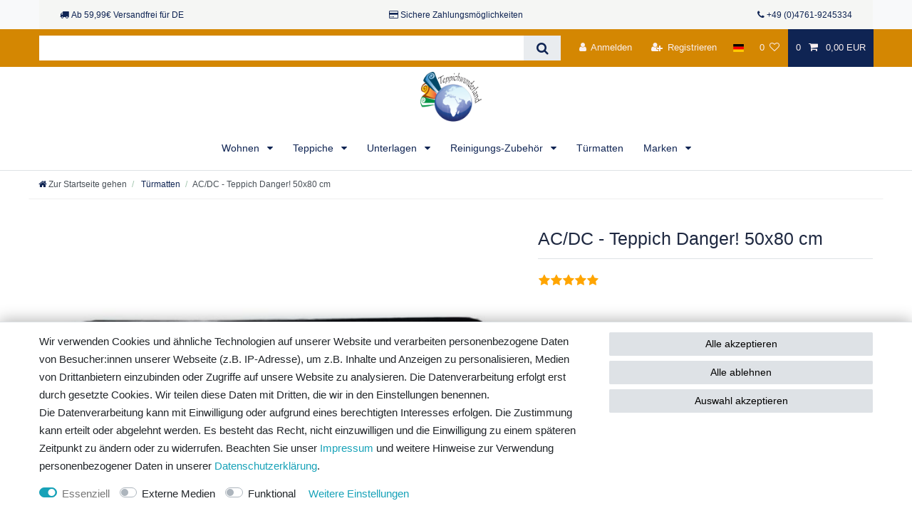

--- FILE ---
content_type: text/html; charset=UTF-8
request_url: https://www.teppichwunderland.de/fussmatte-ac-dc-danger-50x80-cm-sauberlaufmatte-tuermatte-fussabtreter-schmutzmatte/tuermatten_2004375
body_size: 86007
content:






<!DOCTYPE html>

<html lang="de" data-framework="vue" prefix="og: http://ogp.me/ns#" class="icons-loading">

<head>
                        

    <script type="text/javascript">
    (function() {
        var _availableConsents = {"necessary.consent":[true,[],null],"necessary.session":[true,[],null],"necessary.csrf":[true,["XSRF-TOKEN"],null],"necessary.shopbooster_cookie":[true,["plenty_cache"],null],"media.kjvYoutubeCookies":[false,["CONSENT","YSC","VISITOR_INFO1_LIVE"],false],"media.reCaptcha":[false,[],false],"convenience.languageDetection":[null,[],null]};
        var _allowedCookies = ["plenty_cache","XSRF-TOKEN","plenty-shop-cookie","PluginSetPreview","SID_PLENTY_ADMIN_26494","PreviewCookie"] || [];

        window.ConsentManager = (function() {
            var _consents = (function() {
                var _rawCookie = document.cookie.split(";").filter(function (cookie) {
                    return cookie.trim().indexOf("plenty-shop-cookie=") === 0;
                })[0];

                if (!!_rawCookie) {
                    try {
                        _rawCookie = decodeURIComponent(_rawCookie);
                    } catch (e) {
                        document.cookie = "plenty-shop-cookie= ; expires = Thu, 01 Jan 1970 00:00:00 GMT"
                        return null;
                    }

                    try {
                        return JSON.parse(
                            _rawCookie.trim().substr("plenty-shop-cookie=".length)
                        );
                    } catch (e) {
                        return null;
                    }
                }
                return null;
            })();

            Object.keys(_consents || {}).forEach(function(group) {
                if(typeof _consents[group] === 'object' && _consents[group] !== null)
                {
                    Object.keys(_consents[group] || {}).forEach(function(key) {
                        var groupKey = group + "." + key;
                        if(_consents[group][key] && _availableConsents[groupKey] && _availableConsents[groupKey][1].length) {
                            Array.prototype.push.apply(_allowedCookies, _availableConsents[groupKey][1]);
                        }
                    });
                }
            });

            if(!_consents) {
                Object.keys(_availableConsents || {})
                    .forEach(function(groupKey) {
                        if(_availableConsents[groupKey] && ( _availableConsents[groupKey][0] || _availableConsents[groupKey][2] )) {
                            Array.prototype.push.apply(_allowedCookies, _availableConsents[groupKey][1]);
                        }
                    });
            }

            var _setResponse = function(key, response) {
                _consents = _consents || {};
                if(typeof key === "object" && typeof response === "undefined") {
                    _consents = key;
                    document.dispatchEvent(new CustomEvent("consent-change", {
                        detail: {key: null, value: null, data: key}
                    }));
                    _enableScriptsOnConsent();
                } else {
                    var groupKey = key.split(".")[0];
                    var consentKey = key.split(".")[1];
                    _consents[groupKey] = _consents[groupKey] || {};
                    if(consentKey === "*") {
                        Object.keys(_availableConsents).forEach(function(aKey) {
                            if(aKey.split(".")[0] === groupKey) {
                                _consents[groupKey][aKey.split(".")[1]] = response;
                            }
                        });
                    } else {
                        _consents[groupKey][consentKey] = response;
                    }
                    document.dispatchEvent(new CustomEvent("consent-change", {
                        detail: {key: key, value: response, data: _consents}
                    }));
                    _enableScriptsOnConsent();
                }
                if(!_consents.hasOwnProperty('_id')) {
                    _consents['_id'] = "4d2e7698f4c8334dc5eea155ae0a1e8b79df9e7e";
                }

                Object.keys(_availableConsents).forEach(function(key) {
                    if((_availableConsents[key][1] || []).length > 0) {
                        if(_isConsented(key)) {
                            _availableConsents[key][1].forEach(function(cookie) {
                                if(_allowedCookies.indexOf(cookie) < 0) _allowedCookies.push(cookie);
                            });
                        } else {
                            _allowedCookies = _allowedCookies.filter(function(cookie) {
                                return _availableConsents[key][1].indexOf(cookie) < 0;
                            });
                        }
                    }
                });

                document.cookie = "plenty-shop-cookie=" + JSON.stringify(_consents) + "; path=/; expires=" + _expireDate() + "; secure";
            };
            var _hasResponse = function() {
                return _consents !== null;
            };

            var _expireDate = function() {
                var expireSeconds = 0;
                                    expireSeconds = 8640000;
                                const date = new Date();
                date.setSeconds(date.getSeconds() + expireSeconds);
                const offset = date.getTimezoneOffset() / 60;
                date.setHours(date.getHours() - offset)
                return date.toUTCString();
            }
            var _isConsented = function(key) {
                var groupKey = key.split(".")[0];
                var consentKey = key.split(".")[1];

                if (consentKey === "*") {
                    return Object.keys(_availableConsents).some(function (aKey) {
                        var aGroupKey = aKey.split(".")[0];
                        return aGroupKey === groupKey && _isConsented(aKey);
                    });
                } else {
                    if(!_hasResponse()) {
                        return _availableConsents[key][0] || _availableConsents[key][2];
                    }

                    if(_consents.hasOwnProperty(groupKey) && _consents[groupKey].hasOwnProperty(consentKey))
                    {
                        return !!_consents[groupKey][consentKey];
                    }
                    else {
                        if(!!_availableConsents[key])
                        {
                            return _availableConsents[key][0];
                        }

                        console.warn("Cookie has been blocked due to not being registered: " + key);
                        return false;
                    }
                }
            };
            var _getConsents = function() {
                var _result = {};
                Object.keys(_availableConsents).forEach(function(key) {
                    var groupKey = key.split(".")[0];
                    var consentKey = key.split(".")[1];
                    _result[groupKey] = _result[groupKey] || {};
                    if(consentKey !== "*") {
                        _result[groupKey][consentKey] = _isConsented(key);
                    }
                });
                return _result;
            };
            var _isNecessary = function(key) {
                return _availableConsents.hasOwnProperty(key) && _availableConsents[key][0];
            };
            var _enableScriptsOnConsent = function() {
                var elementsToEnable = document.querySelectorAll("script[data-cookie-consent]");
                Array.prototype.slice.call(elementsToEnable).forEach(function(el) {
                    if(el.dataset && el.dataset.cookieConsent && _isConsented(el.dataset.cookieConsent) && el.type !== "application/javascript") {
                        var newScript = document.createElement("script");
                        if(el.src) {
                            newScript.src = el.src;
                        } else {
                            newScript.textContent = el.textContent;
                        }
                        el.parentNode.replaceChild(newScript, el);
                    }
                });
            };
            window.addEventListener("load", _enableScriptsOnConsent);
                        // Cookie proxy
            (function() {
                var _data = {};
                var _splitCookieString = function(cookiesString) {

                    var _allCookies = cookiesString.split(";");
                    var regex = /[^=]+=[^;]*;?((?:expires|path|domain)=[^;]*;)*/gm;
                    var cookies = [];

                    _allCookies.forEach(function(cookie){
                        if(cookie.trim().indexOf("plenty-shop-cookie=") === 0) {
                            var cookieString = decodeURIComponent(cookiesString);
                            var match;
                            while((match = regex.exec(cookieString)) !== null) {
                                if(match.index === match.lastIndex) {
                                    regex.lastIndex++;
                                }
                                cookies.push(match[0]);
                            }
                        } else if(cookie.length) {
                            cookies.push(cookie);
                        }
                    });

                    return cookies;

                };
                var _parseCookies = function (cookiesString) {
                    return _splitCookieString(cookiesString).map(function(cookieString) {
                        return _parseCookie(cookieString);
                    });
                };
                var _parseCookie = function(cookieString) {
                    var cookie = {
                        name: null,
                        value: null,
                        params: {}
                    };
                    var match = /^([^=]+)=([^;]*);*((?:[^;]*;?)*)$/.exec(cookieString.trim());
                    if(match && match[1]) {
                        cookie.name = match[1];
                        cookie.value = match[2];

                        (match[3] || "").split(";").map(function(param) {
                            return /^([^=]+)=([^;]*);?$/.exec(param.trim());
                        }).filter(function(param) {
                            return !!param;
                        }).forEach(function(param) {
                            cookie.params[param[1]] = param[2];
                        });

                        if(cookie.params && !cookie.params.path) {
                            cookie.params.path = "/";
                        }
                    }

                    return cookie;
                };
                var _isAllowed = function(cookieName) {
                    return _allowedCookies.some(function(allowedCookie) {
                        var match = /^\/(.*)\/([gmiy]*)$/.exec(allowedCookie);
                        return (match && match[1] && (new RegExp(match[1], match[2])).test(cookieName))
                            || allowedCookie === cookieName;
                    });
                };
                var _set = function(cookieString) {
                    var cookie = _parseCookie(cookieString);
                                                                    var domainParts = (window.location.host || window.location.hostname).split(".");
                        if(domainParts[0] === "www") {
                            domainParts.shift();
                            cookie.domain = "." + domainParts.join(".");
                        } else {
                            cookie.domain = (window.location.host || window.location.hostname);
                        }
                                        if(cookie && cookie.name) {
                        if(_isAllowed(cookie.name)) {
                            var cookieValue = cookie.value || "";
                            _data[cookie.name] = cookieValue + Object.keys(cookie.params || {}).map(function(paramKey) {
                                                            var date = new Date(_expireDate());
                                if(paramKey === "expires" && (new Date(cookie.params[paramKey]).getTime()) > date.getTime()) {
                                    return "; expires=" + _expireDate();
                                }
                                                            return "; " + paramKey.trim() + "=" + cookie.params[paramKey].trim();
                            }).join("");
                        } else {
                            _data[cookie.name] = null;
                            console.warn("Cookie has been blocked due to privacy settings: " + cookie.name);
                        }
                        _update();
                    }
                };
                var _get = function() {
                    return Object.keys(_data).filter(function (key) {
                        return !!_data[key];
                    }).map(function (key) {
                        return key + "=" + (_data[key].split(";")[0]);
                    }).join("; ");
                };
                var _update = function() {
                    delete document.cookie;
                    var cookies = _parseCookies(document.cookie);
                    Object.keys(_data).forEach(function(key) {
                        if(!_data[key]) {
                            // unset cookie
                            var domains = (window.location.host || window.location.hostname).split(".");
                            while(domains.length > 1) {
                                document.cookie = key + "=; path=/; expires=Thu, 01 Jan 1970 00:00:01 GMT; domain="+domains.join(".");
                                document.cookie = key + "=; path=/; expires=Thu, 01 Jan 1970 00:00:01 GMT; domain=."+domains.join(".");
                                domains.shift();
                            }
                            document.cookie = key + "=; path=/; expires=Thu, 01 Jan 1970 00:00:01 GMT;";
                            delete _data[key];
                        } else {
                            var existingCookie = cookies.find(function(cookie) { return cookie.name === key; });
                            var parsedData = _parseCookie(key + "=" + _data[key]);
                            if(!existingCookie || existingCookie.value !== parsedData.value) {
                                document.cookie = key + "=" + _data[key];
                            } else {
                                // console.log('No changes to cookie: ' + key);
                            }
                        }
                    });

                    if(!document.__defineGetter__) {
                        Object.defineProperty(document, 'cookie', {
                            get: _get,
                            set: _set
                        });
                    } else {
                        document.__defineGetter__('cookie', _get);
                        document.__defineSetter__('cookie', _set);
                    }
                };

                _splitCookieString(document.cookie).forEach(function(cookie)
                {
                    _set(cookie);
                });

                _update();
            })();
            
            return {
                setResponse: _setResponse,
                hasResponse: _hasResponse,
                isConsented: _isConsented,
                getConsents: _getConsents,
                isNecessary: _isNecessary
            };
        })();
    })();
</script>


    
<meta charset="utf-8">
<meta http-equiv="X-UA-Compatible" content="IE=edge">
<meta name="viewport" content="width=device-width, initial-scale=1">
<meta name="generator" content="plentymarkets" />
<meta name="format-detection" content="telephone=no"> 
<link rel="icon" type="image/x-icon" href="/favicon.ico">



            <link rel="canonical" href="https://www.teppichwunderland.de/fussmatte-ac-dc-danger-50x80-cm-sauberlaufmatte-tuermatte-fussabtreter-schmutzmatte/tuermatten_2004375_18082">
    
    
<style data-font="Custom-Font">
    
                
        .icons-loading .fa { visibility: hidden !important; }
</style>

<link rel="preload" href="https://cdn02.plentymarkets.com/jr93ud04qex4/plugin/99/ceres/css/ceres-icons.css" as="style" onload="this.onload=null;this.rel='stylesheet';">
<noscript><link rel="stylesheet" href="https://cdn02.plentymarkets.com/jr93ud04qex4/plugin/99/ceres/css/ceres-icons.css"></noscript>


<link rel="preload" as="style" href="https://cdn02.plentymarkets.com/jr93ud04qex4/plugin/99/ceres/css/ceres-base.css?v=a1313f7169a011209e573cfecb10b0055fc38788">
    <link rel="stylesheet" href="https://cdn02.plentymarkets.com/jr93ud04qex4/plugin/99/ceres/css/ceres-base.css?v=a1313f7169a011209e573cfecb10b0055fc38788">


<script type="application/javascript">
    /*! loadCSS. [c]2017 Filament Group, Inc. MIT License */
    /* This file is meant as a standalone workflow for
    - testing support for link[rel=preload]
    - enabling async CSS loading in browsers that do not support rel=preload
    - applying rel preload css once loaded, whether supported or not.
    */
    (function( w ){
        "use strict";
        // rel=preload support test
        if( !w.loadCSS ){
            w.loadCSS = function(){};
        }
        // define on the loadCSS obj
        var rp = loadCSS.relpreload = {};
        // rel=preload feature support test
        // runs once and returns a function for compat purposes
        rp.support = (function(){
            var ret;
            try {
                ret = w.document.createElement( "link" ).relList.supports( "preload" );
            } catch (e) {
                ret = false;
            }
            return function(){
                return ret;
            };
        })();

        // if preload isn't supported, get an asynchronous load by using a non-matching media attribute
        // then change that media back to its intended value on load
        rp.bindMediaToggle = function( link ){
            // remember existing media attr for ultimate state, or default to 'all'
            var finalMedia = link.media || "all";

            function enableStylesheet(){
                // unbind listeners
                if( link.addEventListener ){
                    link.removeEventListener( "load", enableStylesheet );
                } else if( link.attachEvent ){
                    link.detachEvent( "onload", enableStylesheet );
                }
                link.setAttribute( "onload", null );
                link.media = finalMedia;
            }

            // bind load handlers to enable media
            if( link.addEventListener ){
                link.addEventListener( "load", enableStylesheet );
            } else if( link.attachEvent ){
                link.attachEvent( "onload", enableStylesheet );
            }

            // Set rel and non-applicable media type to start an async request
            // note: timeout allows this to happen async to let rendering continue in IE
            setTimeout(function(){
                link.rel = "stylesheet";
                link.media = "only x";
            });
            // also enable media after 3 seconds,
            // which will catch very old browsers (android 2.x, old firefox) that don't support onload on link
            setTimeout( enableStylesheet, 3000 );
        };

        // loop through link elements in DOM
        rp.poly = function(){
            // double check this to prevent external calls from running
            if( rp.support() ){
                return;
            }
            var links = w.document.getElementsByTagName( "link" );
            for( var i = 0; i < links.length; i++ ){
                var link = links[ i ];
                // qualify links to those with rel=preload and as=style attrs
                if( link.rel === "preload" && link.getAttribute( "as" ) === "style" && !link.getAttribute( "data-loadcss" ) ){
                    // prevent rerunning on link
                    link.setAttribute( "data-loadcss", true );
                    // bind listeners to toggle media back
                    rp.bindMediaToggle( link );
                }
            }
        };

        // if unsupported, run the polyfill
        if( !rp.support() ){
            // run once at least
            rp.poly();

            // rerun poly on an interval until onload
            var run = w.setInterval( rp.poly, 500 );
            if( w.addEventListener ){
                w.addEventListener( "load", function(){
                    rp.poly();
                    w.clearInterval( run );
                } );
            } else if( w.attachEvent ){
                w.attachEvent( "onload", function(){
                    rp.poly();
                    w.clearInterval( run );
                } );
            }
        }


        // commonjs
        if( typeof exports !== "undefined" ){
            exports.loadCSS = loadCSS;
        }
        else {
            w.loadCSS = loadCSS;
        }
    }( typeof global !== "undefined" ? global : this ) );

    (function() {
        var checkIconFont = function() {
            if(!document.fonts || document.fonts.check("1em FontAwesome")) {
                document.documentElement.classList.remove('icons-loading');
            }
        };

        if(document.fonts) {
            document.fonts.addEventListener("loadingdone", checkIconFont);
            window.addEventListener("load", checkIconFont);
        }
        checkIconFont();
    })();
</script>

                    

<!-- Extend the existing style with a template -->
                    



    
    
                
    
    

    
    
    
    
    

                    


<meta name="robots" content="all">
    <meta name="keywords" content="ac/dc, acdc, hardrock, blackmusik, heavymetal, bonscott, highway-to-hell, high-voltage, TNT,  Malcolm -Young, angus-young, Bon-Scott">
<meta property="og:title" content="AC/DC - Teppich  Danger! 50x80 cm
         | Teppichwunderland"/>
<meta property="og:type" content="article"/>
<meta property="og:url" content="https://www.teppichwunderland.de/fussmatte-ac-dc-danger-50x80-cm-sauberlaufmatte-tuermatte-fussabtreter-schmutzmatte/tuermatten_2004375_18082"/>
<meta property="og:image" content="https://images.teppichwunderland.de/item/images/2004375/full/1-1.jpg"/>
<meta property="thumbnail" content="https://images.teppichwunderland.de/item/images/2004375/full/1-1.jpg"/>

<script type="application/ld+json">
            {
                "@context"      : "https://schema.org/",
                "@type"         : "Product",
                "@id"           : "18082",
                "name"          : "AC/DC - Teppich  Danger! 50x80 cm",
                "category"      : "Türmatten",
                "releaseDate"   : "",
                "image"         : "https://images.teppichwunderland.de/item/images/2004375/preview/1-1.jpg",
                "identifier"    : "18082",
                "description"   : "Der AC/DC-Teppich (Official Licensed Product) für Hardrocker und Nostalgiker. Wer High Voltage, Highway to Hell und Back in Black kennt, ist hier herzlich willkommen! Ein Muss für alle AC/DC-Fans. Ja, der Motiv ist crazy, na und??? &amp;nbsp; Pflegehinweise: Waschbar bei 30 °C, nicht für den Wäschetrockner geeignet, nicht bügeln Regelmäßige Pflege mit einem Staubsauger ohne rotierende Bürste wird empfohlen. Flecken mit einem feuchten Tuch aus dem Teppich heraustupfen und trocknen lassen.",
                "disambiguatingDescription" : "",
                "manufacturer"  : {
                    "@type"         : "Organization",
                    "name"          : "Rockbites"
                },
                "brand"         : {
                    "@type"         : "Brand",
                    "name"          : "Rockbites"
                },
                "sku"           : "2003131",
                "gtin"          : "4260361751072",
                "gtin13"        : "4260361751072",
                "offers": {
                    "@type"         : "Offer",
                    "priceCurrency" : "EUR",
                    "price"         : "21.99",
                    "url"           : "https://www.teppichwunderland.de/fussmatte-ac-dc-danger-50x80-cm-sauberlaufmatte-tuermatte-fussabtreter-schmutzmatte/tuermatten_2004375",
                    "priceSpecification":[
                                                {
                            "@type": "UnitPriceSpecification",
                            "price": "21.99",
                            "priceCurrency": "EUR",
                            "priceType": "SalePrice",
                            "referenceQuantity": {
                                "@type": "QuantitativeValue",
                                "value": "1",
                                "unitCode": "C62"
                            }
                        }

                    ],
                    "availability"  : "https://schema.org/InStock",
                    "itemCondition" : "https://schema.org/NewCondition"
                },
                "depth": {
                    "@type"         : "QuantitativeValue",
                    "value"         : "500"
                },
                "width": {
                    "@type"         : "QuantitativeValue",
                    "value"         : "800"
                },
                "height": {
                    "@type"         : "QuantitativeValue",
                    "value"         : "10"
                },
                "weight": {
                    "@type"         : "QuantitativeValue",
                    "value"         : "1000"
                }
            }
        </script>

<title>AC/DC - Teppich  Danger! 50x80 cm
         | Teppichwunderland</title>

                <style>/**
 *
 * OrientBazar24 Coconut CSS Style
 * Autor: @armandoschmitt
 * Version: 1.0.0 2019
 * 
 *
 */

/*-------------------------------------------*\
   main.css
 
   Index
   - base-styles
   - page-header
   - page-body
   - footer
   - feedback-plugin
   - own elemnts
   - responsiv breakpoints
   
\*-------------------------------------------*/


/*=============================================
=            Section base-styles            =
=============================================*/
body{
    font-family: "Open Sans", "HelveticaNeue", "Helvetica Neue", Helvetica, Arial, sans-serif;
    font-size: 1.1rem;
    line-height: 1.8rem;
    background-color: #fff;
    color: #1e2840;  
    text-shadow: none;
    font-weight: 400;
    text-rendering: optimizelegibility;
    
}
::selection, 
::-moz-selection{
    color: #ffffff;
	background: #60a7c8;
}
body > #vue-app{
    background-color: #fff;
    background-image: url("");
    background-repeat: no-repeat;
    background-position: center;
    background-attachment: fixed;
    background-size: cover;
   
}

.alert-info {
    background-color: #fbf1f1;
    border-color: #b99292;
    color: #0f2453;
}
  
  
/*=============================================
=            Section page-header            =
=============================================*/
.top-bar .controls-list > li{
    font-size: 0.9rem;
}
.top-bar .controls-list > li a:not(.btn){
    color: #faf0f0;
}
#currencySelect,
#countrySettings,.cmp-search-box, .anicon > .anicon-search-item::after {
    background-color: #0f2453;
}
.navbar{
    background-color: #fff;
}
.navbar-brand img {
    max-height: 5rem;
}
.breadcrumb{
    background-color: #fff;
    border-bottom: 1px solid #efefef;
}

.breadcrumb-item + .breadcrumb-item::before,
.breadcrumb-item.active{
    color: #a1a1a1;
}

.basket-preview-hover{
    color: #a1a1a1;
}
.mobile-navigation{
    background-color: #fff;
    color: #ef7707;
}
.mobile-navigation ul.breadcrumb {
    background: #0f2453;
}
.mobile-navigation ul.mainmenu li{
    border-bottom: #ef7707 1px solid;
}
.btn.filter-toggle{
  font-size: 1.8rem;
}

/*=============================================
=            Section page-body            =
=============================================*/

.page-content{
    background-color: #fff;
    padding-bottom:1rem;
}

.parallax-text-container .h2.pt-4.category-title{
    padding-bottom:1.5rem;
}

.widget-image-box > .widget-inner .widget-caption h2, .widget-image-box > .widget-inner .widget-caption .h2 {
    font-size: 1.15rem;
}

.widget-image-carousel .widget-inner .widget-caption h2, .widget-image-carousel .widget-inner .widget-caption .h2 {
    font-size: 2rem;
}

.list-controls .list-controls-inner{
    background-color: #fff;
    border-bottom: 1px solid #efefef;
    border-top: 1px solid #efefef;
}
.list-sort .custom-select, .list-itemsperpage .custom-select{
    border: 1px solid #1e2840;
    background-position: calc(100% - 1.3rem) 1.3rem;
}
.custom-select{
    background-position: calc(100% - 1rem) 1.4rem;
}
.sidebar-categories{
    border: 1px solid #efefef;
}
.sidebar-categories .category-title{
    border-bottom: 1px solid #1e2840;
    border-top: 4px solid #1e2840;
    background-color: #fff;
    font-weight: 500;
    font-size: 1.25rem;
    color: #1e2840;
}
.sidebar-categories ul li a{
    color: #1e2840;
}
.sidebar-categories ul li a:hover{
    color: #0f2453;
    background-color: #fff;
}
.sidebar-categories ul li.active > a{
    color: #0f2453;
    background-color: #fff;
    font-weight:700;
}
.tag{
    font-size: 80%;
    line-height: 1.5;
    font-weight: normal;
}
.lightboxOverlay {
    background-color: #0f2453;
}

.form-control:focus{
    border-color: #9e5f20;
}
.sidebar-categories > ul > li > ul > li a {border-bottom: 1px solid #efefef;}

.text-muted {
    color: #888888 !important;
}

.bg-light, .bg-faded{
    background-color: #F5F6F4!important;
}

.widget.widget-image-box.widget-image-box-block-caption > .widget-inner .widget-caption{
	padding: 0.3rem 1rem;
}

.widget.widget-image-box > .widget-inner .widget-caption h2, .widget.widget-image-box > .widget-inner .widget-caption .h2{
	font-size: 1.4rem;
}

.category-description{
    padding-bottom: 1.5rem;
}

/* Slider Startseite */

.widget-image-carousel .widget-inner .widget-caption {
    text-align: left;
    bottom: auto;
    top:25%;
    left: 33%;
    -webkit-transform: translateX(-50%);
    transform: translateX(-50%);
    width: 45%;
}

.widget-image-carousel .widget-inner .widget-caption i{
    display:none;
}

.widget-image-carousel .widget-inner .widget-caption h2, .widget-image-carousel .widget-inner .widget-caption .h2 {
    font-size: 2.9rem;
     color: #0f2453;
      background-color: transparent;
      font-weight:700;

}

.widget-image-carousel.widget-primary:hover .widget-caption h2, .widget-image-carousel.widget-primary:hover .widget-caption .h2 {
    color: #0f2453;
    background-color: transparent;
}
   
/* Badget Paketartikel ausblenden */
.badge-bundle {
	display: none !important;
}

/* 3 Clumns Startseite */
.bordertop{
    padding:2rem 1rem 3rem 1rem;
}
.bordertop div.col-md-6 >div{
    border-top:4px solid #0f2453;
}
.bordertop div.col-md-3:nth-child(2) >div{
    border-top:4px solid #b3d3ea;
}
.bordertop div.col-md-3 >div{
    border-top:4px solid #92b1b0;
}

.back-to-top-center i{
	 color: #0f2453;
}

/*=============================================
=       Paypal Express & Amazon Pay           =
=============================================*/
.basket-preview-footer #ppButton{
	padding: 1rem 0 1rem 1rem;
}

body.page-basket #ppButton{
	padding-right: 1rem;
}

#ppButton{
    padding: 1rem 0 0 1rem;
    float:right; 
}
.amzPayButton{
    display: inline-block;
    float: right;
    margin: 1rem 0!important;
}
#add-item-to-basket-overlay .amzPayButton img {
    margin: auto 1rem;
}
#add-item-to-basket-overlay #amzPayButton_1, #add-item-to-basket-overlay #ppButton, #add-item-to-basket-overlay .modal-footer {
	display: inline-flex;
    justify-content: center;
    border-bottom: #eee solid 2px;
    padding-bottom: 15px;
    margin: 0;
}
#registration .modal-footer button, .registration .modal-footer button{
    margin: 0 0 0.5rem 0.5rem;
}
    
.amzLoginButton{
    float: right;
    margin: 0 0 0.5rem 0.5rem;
}
.amazonpay-button-inner-image{
    max-height: 34px !important;
}
#registry-form-container .amzPayButton{
    float: none;
    display:block;
    padding:0;
    border-bottom: #eee solid 2px;
    padding-bottom: 15px;
    margin:0 auto 2rem auto!important;
}
/*=============================================
=            Section footer            =
=============================================*/
.footer{
    background-color:#ffffff; 
}
.footer a, .footer{
     font-weight:500;
}
.footer .h4{
    border-bottom: 2px double #0f2453;
    padding-bottom:0.4rem;
}
.widget-link-list .widget-inner a{
    font-size: 1rem;
}
.widget-link-list .widget-inner a:hover, .footer a:hover{
    text-decoration:underline;
}
.static-link-list a{
}
.static-link-list a:hover{
}
.to-top{
    background-color: #0f2453;
}

.footer .widget-grid .widget-inner .widget-list{
    background-color: #0f2453;
    color: #fff;
}
.footer .widget-grid .widget-inner .widget-list a {
    color: #fff;
}

.hero{
    position:relative;
}

.hero .widget-inner{
    padding-left:0;
    padding-right:0;
}

/*=============================================
=            Section own elements            =
=============================================*/
.text-xs-center {
    text-align: center !important;
}
.social_icons{
	margin: 20px 0 0 0;
}
.social_icons .headline-social{
    font-weight: 700;
}
.social_icons ul{
    padding: 0;
    list-style-type: none;
    margin: 0;
    display: table;
}
.social_icons ul li {
    float: left;
	font-size: 40px;
	list-style-type: none;
	padding: 5px;
}
.social_icons .icon-ravelry{
    font-weight: 500;
    font-family: sans-serif;
    background-color: #0f2453;
    border-radius: 5px;
    display: inline-block;
    height: 35px;
    width: 35px;
    text-align: center;
    line-height: 34px;
    font-size: 28px;
    color: #fff;
}
.social_icons ul:after{
   content: '';
   display: block;
   clear: both; 
}

.icon-ravelry{
    margin-top:3px;
}

/* Stepper */
.stepper.horizontal
{
    display: table;
    width: 100%;
}

.stepper.horizontal .step
{
    display: table-cell;
    position: relative;
    padding: 24px;
    color: #333;
}

.stepper.horizontal .step:hover,
.stepper.horizontal .step:active
{
    background-color: rgba(0, 0, 0, 0.04);
}

.stepper.horizontal .step:hover .step-circle
{
    background-color: #757575;
}

.stepper.horizontal .step .step-circle
{
    display: block;
    width: 32px;
    height: 32px;
    margin: 0 auto;
    background-color: #999999;
    border-radius: 50%;
    text-align: center;
    line-height: 32px;
    font-size: 120%;
    font-weight: bold;
    color: #fff;
}

.stepper.horizontal .step .step-title
{
    display: block;
    font-size: 120%;
    font-weight: bold;
    text-align: center;
}

.stepper.horizontal .step:before,
.stepper.horizontal .step:after
{
    content: "";
    position: absolute;
    left: 0;
    right: 0;
    top: 40px;
    height: 1px;
    border-top: 1px solid #ddd;
}

.stepper.horizontal .step:after
{
    left: 50%;
    margin-left: 32px;
}

.stepper.horizontal .step:before
{
    right: 50%;
    margin-right: 32px;
}

.stepper.horizontal .step:first-child:before,
.stepper.horizontal .step:last-child:after
{
    display: none;
}

@media only screen and (max-width: 688px) {
   
.stepper.horizontal
{
    display: initial;
}

.stepper.horizontal .step
{
    display: table-cell;
    position: relative;
    padding: 0.5rem;
    color: #333;
}

.stepper.horizontal .step:hover,
.stepper.horizontal .step:active
{
    background-color: rgba(0, 0, 0, 0.04);
}

.stepper.horizontal .step:hover .step-circle
{
    background-color: #757575;
}

.stepper.horizontal .step .step-circle
{
    display: block;
    width: 32px;
    height: 32px;
    margin: 0 auto;
    background-color: #999999;
    border-radius: 50%;
    text-align: center;
    line-height: 32px;
    font-size: 1rem;
    font-weight: 400;
    color: #fff;
}

.stepper.horizontal .step .step-title
{
    display: block;
    font-size: 0.65rem;
    text-align: center;
}

.stepper.horizontal .step:before,
.stepper.horizontal .step:after
{
    content: "";
    position: absolute;
    left: 0;
    right: 0;
    top: 1.5rem;
    height: 1px;
    border-top: 1px solid #ddd;
}

.stepper.horizontal .step:after
{
    left: 50%;
    margin-left: 1.5rem;
}

.stepper.horizontal .step:before
{
    right: 50%;
    margin-right: 1.5rem;
}

.stepper.horizontal .step:first-child:before,
.stepper.horizontal .step:last-child:after
{
    display: none;
}
}

/* END STEPPER */


/*=============================================
=            Payment Logos                    =
=============================================*/

.ppplus-quer-540, .ppplus-quer-365, .ppplus-hoch-105, .ppplus-hoch-90, .kar-128, 
.kar-32, .kar-paypalplus-128, .ae-128, .ae-32, .amz-pay-128, 
.amz-pay-white-128, .ec-128, .ec-64, .mc-dark-128, .paypal-128, 
.santander-128, .sepa-128, .visa-128, .vorkasse-128, .vorkasse-bank-128, 
.kar-64, .kar-paypalplus-64, .ae-64, .amz-pay-64, .amz-pay-white-64, 
.mc-dark-64, .paypal-64, .santander-64, .sepa-64, .visa-64, 
.vorkasse-64, .vorkasse-bank-64, .kar-45, .kar-paypalplus-45, .ae-45, 
.amz-pay-45, .amz-pay-white-45, .ec-45, .mc-dark-45, .paypal-45, 
.santander-45, .sepa-45, .visa-45, .vorkasse-45, .vorkasse-bank-45, 
.kar-paypalplus-32, .amz-pay-32, .amz-pay-white-32, .ec-32, .mc-dark-32, 
.paypal-32, .santander-32, .sepa-32, .visa-32, .vorkasse-32, 
.vorkasse-bank-32
{ display: inline-block; background: url('https://images.weserv.nl/?url=https://cdn02.plentymarkets.com/jr93ud04qex4/frontend/Logos/payment.png&maxage=31d&q=80&output=webp-png') no-repeat; overflow: hidden; text-indent: -9999px; text-align: left; }
 
.ppplus-quer-540 { background-position: -0px -0px; width: 540px; height: 60px; }
.ppplus-quer-365 { background-position: -0px -60px; width: 365px; height: 60px; }
.ppplus-hoch-105 { background-position: -0px -120px; width: 300px; height: 105px; }
.ppplus-hoch-90 { background-position: -300px -120px; width: 240px; height: 90px; }
.kar-128 { background-position: -300px -210px; width: 203px; height: 128px; }
.kar-32 { background-position: -0px -225px; width: 203px; height: 128px; }
.kar-paypalplus-128 { background-position: -203px -338px; width: 203px; height: 128px; }
.ae-128 { background-position: -0px -353px; width: 203px; height: 128px; }
.ae-32 { background-position: -203px -466px; width: 203px; height: 128px; }
.amz-pay-128 { background-position: -0px -481px; width: 203px; height: 128px; }
.amz-pay-white-128 { background-position: -203px -594px; width: 203px; height: 128px; }
.ec-128 { background-position: -0px -609px; width: 203px; height: 128px; }
.ec-64 { background-position: -203px -722px; width: 203px; height: 128px; }
.mc-dark-128 { background-position: -0px -737px; width: 203px; height: 128px; }
.paypal-128 { background-position: -203px -850px; width: 203px; height: 128px; }
.santander-128 { background-position: -0px -865px; width: 203px; height: 128px; }
.sepa-128 { background-position: -203px -978px; width: 203px; height: 128px; }
.visa-128 { background-position: -0px -993px; width: 203px; height: 128px; }
.vorkasse-128 { background-position: -203px -1106px; width: 203px; height: 128px; }
.vorkasse-bank-128 { background-position: -0px -1121px; width: 203px; height: 128px; }
.kar-64 { background-position: -406px -338px; width: 102px; height: 64px; }
.kar-paypalplus-64 { background-position: -406px -402px; width: 102px; height: 64px; }
.ae-64 { background-position: -406px -466px; width: 102px; height: 64px; }
.amz-pay-64 { background-position: -406px -530px; width: 102px; height: 64px; }
.amz-pay-white-64 { background-position: -406px -594px; width: 102px; height: 64px; }
.mc-dark-64 { background-position: -406px -658px; width: 102px; height: 64px; }
.paypal-64 { background-position: -406px -722px; width: 102px; height: 64px; }
.santander-64 { background-position: -406px -786px; width: 102px; height: 64px; }
.sepa-64 { background-position: -406px -850px; width: 102px; height: 64px; }
.visa-64 { background-position: -406px -914px; width: 102px; height: 64px; }
.vorkasse-64 { background-position: -406px -978px; width: 102px; height: 64px; }
.vorkasse-bank-64 { background-position: -406px -1042px; width: 102px; height: 64px; }
.kar-45 { background-position: -365px -60px; width: 71px; height: 45px; }
.kar-paypalplus-45 { background-position: -436px -60px; width: 71px; height: 45px; }
.ae-45 { background-position: -203px -225px; width: 71px; height: 45px; }
.amz-pay-45 { background-position: -203px -270px; width: 71px; height: 45px; }
.amz-pay-white-45 { background-position: -406px -1106px; width: 71px; height: 45px; }
.ec-45 { background-position: -406px -1151px; width: 71px; height: 45px; }
.mc-dark-45 { background-position: -406px -1196px; width: 71px; height: 45px; }
.paypal-45 { background-position: -203px -1234px; width: 71px; height: 45px; }
.santander-45 { background-position: -274px -1234px; width: 71px; height: 45px; }
.sepa-45 { background-position: -345px -1241px; width: 71px; height: 45px; }
.visa-45 { background-position: -416px -1241px; width: 71px; height: 45px; }
.vorkasse-45 { background-position: -0px -1249px; width: 71px; height: 45px; }
.vorkasse-bank-45 { background-position: -71px -1249px; width: 71px; height: 45px; }
.kar-paypalplus-32 { background-position: -477px -1106px; width: 51px; height: 32px; }
.amz-pay-32 { background-position: -477px -1138px; width: 51px; height: 32px; }
.amz-pay-white-32 { background-position: -477px -1170px; width: 51px; height: 32px; }
.ec-32 { background-position: -477px -1202px; width: 51px; height: 32px; }
.mc-dark-32 { background-position: -487px -1241px; width: 51px; height: 32px; }
.paypal-32 { background-position: -142px -1249px; width: 51px; height: 32px; }
.santander-32 { background-position: -487px -1273px; width: 51px; height: 32px; }
.sepa-32 { background-position: -193px -1279px; width: 51px; height: 32px; }
.visa-32 { background-position: -244px -1279px; width: 51px; height: 32px; }
.vorkasse-32 { background-position: -142px -1281px; width: 51px; height: 32px; }
.vorkasse-bank-32 { background-position: -295px -1286px; width: 51px; height: 32px; }

/*=============================================
=            Section Logistic Logos           =
=============================================*/

.dhl-128, .dhl-express-128, .dpd-128, .dpost-128, .fedex-128, 
.gel-128, .gls-128, .hermes-128, .tnt-128, .ups-128, 
.dhl-64, .dhl-express-64, .dpd-64, .dpost-64, .fedex-64, 
.gel-64, .gls-64, .hermes-64, .tnt-64, .ups-64, 
.dhl-45, .dhl-express-45, .dpost-45, .fedex-45, .gel-45, 
.gls-45, .hermes-45, .tnt-45, .ups-45, .dhl-32, 
.dhl-express-32, .dpd-32, .dpost-32, .fedex-32, .gel-32, 
.gls-32, .hermes-32, .tnt-32, .ups-32
{ display: inline-block; background: url('https://images.weserv.nl/?url=https://cdn02.plentymarkets.com/jr93ud04qex4/frontend/Logos/logistic.png&maxage=31d&q=80&output=webp-png') no-repeat; overflow: hidden; text-indent: -9999px; text-align: left; }
 
.dhl-128 { background-position: -5px -0px; width: 203px; height: 128px; }
.dhl-express-128 { background-position: -5px -133px; width: 203px; height: 128px; }
.dpd-128 { background-position: -5px -266px; width: 203px; height: 128px; }
.dpost-128 { background-position: -5px -399px; width: 203px; height: 128px; }
.fedex-128 { background-position: -5px -532px; width: 203px; height: 128px; }
.gel-128 { background-position: -5px -665px; width: 203px; height: 128px; }
.gls-128 { background-position: -5px -798px; width: 203px; height: 128px; }
.hermes-128 { background-position: -5px -931px; width: 203px; height: 128px; }
.tnt-128 { background-position: -5px -1064px; width: 203px; height: 128px; }
.ups-128 { background-position: -5px -1197px; width: 203px; height: 128px; }
.dhl-64 { background-position: -5px -1330px; width: 102px; height: 64px; }
.dhl-express-64 { background-position: -5px -1399px; width: 102px; height: 64px; }
.dpd-64 { background-position: -5px -1468px; width: 102px; height: 64px; }
.dpost-64 { background-position: -5px -1537px; width: 102px; height: 64px; }
.fedex-64 { background-position: -5px -1606px; width: 102px; height: 64px; }
.gel-64 { background-position: -5px -1675px; width: 102px; height: 64px; }
.gls-64 { background-position: -5px -1744px; width: 102px; height: 64px; }
.hermes-64 { background-position: -5px -1813px; width: 102px; height: 64px; }
.tnt-64 { background-position: -5px -1882px; width: 102px; height: 64px; }
.ups-64 { background-position: -5px -1951px; width: 102px; height: 64px; }
.dhl-45 { background-position: -112px -1330px; width: 71px; height: 45px; }
.dhl-express-45 { background-position: -112px -1380px; width: 71px; height: 45px; }
.dpost-45 { background-position: -112px -1430px; width: 71px; height: 45px; }
.fedex-45 { background-position: -112px -1480px; width: 71px; height: 45px; }
.gel-45 { background-position: -112px -1530px; width: 71px; height: 45px; }
.gls-45 { background-position: -112px -1580px; width: 71px; height: 45px; }
.hermes-45 { background-position: -112px -1630px; width: 71px; height: 45px; }
.tnt-45 { background-position: -112px -1680px; width: 71px; height: 45px; }
.ups-45 { background-position: -112px -1730px; width: 71px; height: 45px; }
.dhl-32 { background-position: -112px -1780px; width: 51px; height: 32px; }
.dhl-express-32 { background-position: -112px -1817px; width: 51px; height: 32px; }
.dpd-32 { background-position: -112px -1854px; width: 51px; height: 32px; }
.dpost-32 { background-position: -112px -1891px; width: 51px; height: 32px; }
.fedex-32 { background-position: -112px -1928px; width: 51px; height: 32px; }
.gel-32 { background-position: -112px -1965px; width: 51px; height: 32px; }
.gls-32 { background-position: -112px -2002px; width: 51px; height: 32px; }
.hermes-32 { background-position: -5px -2020px; width: 51px; height: 32px; }
.tnt-32 { background-position: -61px -2039px; width: 51px; height: 32px; }
.ups-32 { background-position: -117px -2039px; width: 51px; height: 32px; }


/*=============================================
=            Section feedback-plugin            =
=============================================*/
a.feedback-loadmore{
    color:#fff!important;
}
/*=============================================
=            Section Blog            =
=============================================*/

.blog-wrapper .blog-header .container-max, .blog-wrapper{
    background-color:transparent!important;
}

.blog-header{
	max-width: 1200px;
    z-index: auto;
    margin: auto;
    padding: 4rem 2rem;
}

.top-bar .controls-list > li a:not(.btn) {
    padding: 1rem .8rem;
}
.blog-sidebar .blog-recent-posts .blog-recent-post:hover .blog-recent-post-title{
 color:#1078a2;
}

.blog-wrapper .blog-search .blog-search-wrap .blog-search-input:focus, .blog-wrapper .blog-search .blog-search-wrap .blog-search-input:active, .blog-wrapper .blog-search .blog-search-wrap .blog-search-input:hover{
    border-color: #1078a2;
}

.blog-post .blog-post-header .blog-category-name, .blog-post .blog-post-header .blog-details .blog-detail {
    color: #1078a2;
}

.blog-post .blog-post-header .blog-details .blog-detail.blog-detail-author .blog-detail-author-name, .blog-wrapper a:not(.blog-recent-post):not(.blog-action-readmore):not(.btn):hover{
    color:#1078a2;
}

.blog-load-more .blog-btn-load-more:hover {

    background: #1078a2;
}

.blog-post .blog-actions .blog-action-readmore:hover {
    border-bottom-color: #1078a2;
}

.blog-header .blog-breadcrumbs > nav ul.breadcrumb li.breadcrumb-item span, .blog-header .blog-breadcrumbs > nav ul.breadcrumb li.breadcrumb-item::before {
    color: #1078a2;
}

.breadcrumb-item + .breadcrumb-item::before, .blog-sidebar .blog-recent-posts .blog-recent-post .blog-recent-post-date{
    color: #a1c5ad;
}

.blog-post img {
    max-width: 100%;
    height: auto;
 }
/*=============================================
=            Section Cookie Bar            =
=============================================*/
.cookie-bar{
	box-shadow: -1px -2px 20px rgba(0, 0, 0, 0.3);
}


/*=============================================
=            Section responsive            =
=============================================*/

/**
 *
 * min width
 *
 */
/* // Extra small devices (portrait phones, less than 576px)*/
/* // No media query since this is the default in Bootstrap*/

/* // Small devices (landscape phones, 576px and up)*/
@media (min-width: 576px) {

}

/* // Medium devices (tablets, 768px and up)*/
@media (min-width: 768px) {
   
}


/* // Large devices (desktops, 992px and up) */
@media (min-width: 992px) {
    nav.navbar .container-max{display: block ruby}  
}

/* // Extra large devices (large desktops, 1200px and up)*/
@media (min-width: 1200px) {

}

/**
 *
 * max width
 *
 */
/* // Extra small devices (portrait phones, less than 576px)*/
@media (max-width: 575.98px) {
.navbar-brand img {
max-height: 2.25rem;
}
}

/* // Small devices (landscape phones, less than 768px)*/
@media (max-width: 767.98px) {
        .footer nav h2, .footer nav ul li{
        text-align: center;
        margin: 0.6rem auto;
      }
      .footer nav ul li a{
        border: 1px solid #ef7707;
         display: block;
         padding: 0.6rem;
      }
    .footer .static-link-list{
        margin-top:4rem;
    }
    .footer .static-link-list a{
        margin: 0.6rem 1rem;
        display: block;
        border: 1px solid #ef7707;
        padding: 0.6rem;
        padding: 0.6rem;
    }
    .footer .static-link-list a:active, .footer nav ul li a:active{
        border: 2px solid #ef7707;
        font-weight: 700;
    }
    .widget-image-box > .widget-inner .widget-caption h2, .widget-image-box > .widget-inner .widget-caption .h2 {
        font-size: 1.15rem;
    }

    /* Ceres 3*/

    .footer .widget-link-list p.h4, .footer .widget-link-list ul li{
        text-align: center;
        margin: 0.6rem auto;
      }
      .footer .widget-link-list ul li a{
        border: 1px solid #ef7707;
         display: block !important;
         padding: 0.6rem;
      }
    .footer .widget-link-list{
        margin-top:4rem;
    }
    .footer .widget-link-list a{
        margin: 0.6rem 1rem;
        display: block;
        border: 1px solid #ef7707;
        padding: 0.6rem;
        padding: 0.6rem;
    }
    .footer .widget-link-list a:active, .footer nav ul li a:active{
        border: 2px solid #ef7707;
        font-weight: 700;
    }
    .widget-image-box > .widget-inner .widget-caption h2, .widget-image-box > .widget-inner .widget-caption .h2 {
        font-size: 1.15rem;
    }
}

/* // Medium devices (tablets, less than 992px)*/
@media (max-width: 991.98px) {

}

/* // Large devices (desktops, less than 1200px)*/
@media (max-width: 1199.98px) {

}

/* // Extra large devices (large desktops)*/
/* // No media query since the extra-large breakpoint has no upper bound on its width

/**
 *
 * min and max width
 *
 */
/* // Extra small devices (portrait phones, less than 576px)*/
@media (max-width: 575.98px) {
    .widget-image-carousel .widget-inner .widget-caption {
    top:15%;
    width: 55%;
}


.widget-image-carousel .widget-inner .widget-caption h2, .widget-image-carousel .widget-inner .widget-caption .h2 {
    font-size: 1.8rem;
      font-weight:500;

}

}

/* // Small devices (landscape phones, 576px and up)*/
@media (min-width: 576px) and (max-width: 767.98px) {

.widget-image-carousel .widget-inner .widget-caption {
    width: 48%;
}


.widget-image-carousel .widget-inner .widget-caption h2, .widget-image-carousel .widget-inner .widget-caption .h2 {
    font-size: 2.1rem;

}

}

/* // Medium devices (tablets, 768px and up)*/
@media (min-width: 768px) and (max-width: 991.98px) {

.widget-image-carousel .widget-inner .widget-caption {
    top:19%;
    width: 45%;
}


.widget-image-carousel .widget-inner .widget-caption h2, .widget-image-carousel .widget-inner .widget-caption .h2 {
    font-size: 2.4rem;
      font-weight:600;

}
}

/* // Large devices (desktops, 992px and up)*/
@media (min-width: 992px) and (max-width: 1199.98px) {

}

/* // Extra large devices (large desktops, 1200px and up)*/
@media (min-width: 1200px) {

}

/*Cookie-Bar Anpassung*/
.widget-cookie-bar button {
    background-color: #dee2e6 !important;
    text-decoration-color: #dee2e6 !important;
    border-color: #dee2e6 !important;
    color: black !important;
}</style>
                                    <link rel="stylesheet" href="https://cdn02.plentymarkets.com/jr93ud04qex4/plugin/99/feedback/css/main.css" media="none" onload="if(media!='all')media='all'">
<noscript><link rel="stylesheet" href="https://cdn02.plentymarkets.com/jr93ud04qex4/plugin/99/feedback/css/main.css"></noscript>


            <link rel="stylesheet" href="https://cdn02.plentymarkets.com/jr93ud04qex4/plugin/99/multicontentwidget/css/multicontent.min.css" media="none" onload="if(media!='all')media='all'">
<noscript><link rel="stylesheet" href="https://cdn02.plentymarkets.com/jr93ud04qex4/plugin/99/multicontentwidget/css/multicontent.min.css"></noscript>

            










    
            






    


            






    


            




    

            






    


            





    


            





            





            





            





            




            






            






            





            






            






            






            





            







            





            





    
                                    
    </head>

<body class="page-singleitem item-2004375 variation-18082 ">

                    

<script>
    if('ontouchstart' in document.documentElement)
    {
        document.body.classList.add("touch");
    }
    else
    {
        document.body.classList.add("no-touch");
    }
</script>

<div id="vue-app" data-server-rendered="true" class="app"><div template="#vue-notifications" class="notification-wrapper"></div> <header id="page-header" class="sticky-top"><div class="container-max"><div class="row flex-row-reverse position-relative"><div id="page-header-parent" data-header-offset class="col-12 header-container"><div class="widget widget-fw   d-block  none  unfixed   mt-0 mb-0" style="             "><div class="col-12 preserve-container-max container-max"><div id="grid_68f255eb9d2a0" data-ride="carousel" class="carousel slide widget   bg-light     pt-0 pr-0 pb-0 pl-0  font-weight-bold"><!----> <div class="carousel-inner"><div class="carousel-item active"><div class="widget-inner      "><div><div class="widget widget-code widget-none text-lg-left text-center m-0"><div class="widget-inner bg-appearance pt-2 pr-2 pb-2 pl-3"><span class="small text-primary"><i aria-hidden="true" class="fa fa-truck mr-1"></i>Ab 59,99€ Versandfrei für DE</span></div></div></div></div></div><div class="carousel-item"><div class="widget-inner      "><div><div class="widget widget-code widget-none text-center m-0"><div class="widget-inner bg-appearance pt-2 pr-2 pb-2 pl-2"><span class="small text-primary"><i aria-hidden="true" class="fa fa-credit-card mr-1"></i>Sichere Zahlungsmöglichkeiten</span></div></div></div></div></div><div class="carousel-item"><div class="widget-inner      "><div><div class="widget widget-code widget-none text-center text-lg-right m-0"><div class="widget-inner bg-appearance pt-2 pr-3 pb-2 pl-2"><span class="small text-primary"><i aria-hidden="true" class="fa fa-phone mr-1"></i><a rel="noopener" href="tel:+49 (0)4761-9245334" class="d-inline-block">
                                    +49 (0)4761-9245334
                                </a></span></div></div></div></div></div></div> <a href="#grid_68f255eb9d2a0" role="button" data-slide="prev" class="carousel-control-prev"><span aria-hidden="true" class="fa fa-chevron-left fa-lg text-dark"></span> <span class="sr-only">Previous</span></a> <a href="#grid_68f255eb9d2a0" role="button" data-slide="next" class="carousel-control-next"><span aria-hidden="true" class="fa fa-chevron-right fa-lg text-dark"></span> <span class="sr-only">Next</span></a></div></div></div> <div class="top-bar header-fw bg-secondary"><div class="container-max px-0 pr-lg-3"><div class="row mx-0 flex-row-reverse position-relative"><div class="top-bar-items search-permanent d-flex flex-grow-1 flex-column-reverse flex-md-row"><div class="always-visible-search flex-grow-1"><div class="container-max"><div class="position-relative"><div class="d-flex flex-grow-1 position-relative my-2"><input type="search" placeholder="" aria-label="Suchbegriff" value="" class="search-input flex-grow-1 px-3 py-2"> <button type="submit" aria-label="Suche" class="search-submit px-3"><i aria-hidden="true" class="fa fa-fw fa-search"></i></button></div> <!----></div></div></div> <div class="controls"><ul id="controlsList" class="controls-list mb-0 d-flex list-inline pl-2 pl-sm-1 pl-md-0"><li class="list-inline-item control-user"><!----></li> <li class="list-inline-item dropdown control-languages"><a data-toggle="collapse" data-testing="language-select" href="#countrySettings" aria-expanded="false" aria-controls="countrySettings" data-parent="#controlsList" aria-label="Land" class="nav-link"><i aria-hidden="true" class="flag-icon flag-icon-de"></i></a></li> <li class="list-inline-item control-wish-list"><a href="/wish-list" rel="nofollow" aria-label="Wunschliste" class="nav-link"><span class="badge-right mr-1 d-none d-sm-inline">0</span> <i aria-hidden="true" class="fa fa-heart-o"></i></a></li> <li class="list-inline-item control-basket position-relative"><a href="#" class="toggle-basket-preview nav-link"><span class="mr-2">0</span> <i aria-hidden="true" class="fa fa-shopping-cart"></i> <span class="badge p-0 ml-2">0,00 EUR</span></a> <!----></li></ul></div></div></div></div> <div class="container-max px-0 px-lg-3"><div class="row mx-0 flex-row-reverse"><div id="countrySettings" class="cmp cmp-country-settings collapse"><div class="container-max"><div class="row py-3"><div class="col-12 col-lg-12"><div class="language-settings"><div class="list-title"><strong>Sprache</strong> <hr></div> <ul class="row"><li class="col-6 col-sm-4 px-0 active"><a href="https://www.teppichwunderland.de/fussmatte-ac-dc-danger-50x80-cm-sauberlaufmatte-tuermatte-fussabtreter-schmutzmatte/tuermatten_2004375_18082" data-testing="lang-select-de" data-update-url class="nav-link"><i aria-hidden="true" class="flag-icon flag-icon-de"></i>
                                                        Deutsch
                                                    </a></li></ul></div></div></div></div></div></div></div></div> <div class="header-fw none  unfixed"><div class="container-max d-flex flex-wrap bg-white"><div style="width:auto;"><div><!----></div></div> <div style="width:auto;"><nav class="navbar header-fw p-0 border-bottom megamenu unfixed"><div class="container-max d-block"><div class="row mx-0 position-relative d-flex "><div><!----></div> <button type="button" class="navbar-toggler d-lg-none p-3 position-relative ml-auto">
                ☰
            </button> <div class="main-navbar-collapsable d-none d-lg-block"><ul class="mainmenu p-0 m-0 d-flex justify-content-center"><li class="ddown"><a href="/wohnen" itemprop="name">
                        Wohnen
                    </a> <ul data-level="1" class="collapse nav-dropdown-0"><li><ul class="collapse-inner"><li class="level1"><a href="/wohnen/kinder-baby" itemprop="name">Kinder &amp; Baby</a></li></ul></li> <li><ul class="collapse-inner"><li class="level1"><a href="/wohnen/seidentuch" itemprop="name">Seidentuch</a></li></ul></li> <li><ul class="collapse-inner"><li class="level1"><a href="/wohnen/zugluftrolle" itemprop="name">Zugluftrolle</a></li></ul></li> <li><ul class="collapse-inner"><li class="level1"><a href="/wohnen/kueche" itemprop="name">Küche</a></li></ul></li></ul></li> <li class="ddown"><a href="/teppiche" itemprop="name">
                        Teppiche
                    </a> <ul data-level="1" class="collapse nav-dropdown-1"><li><ul class="collapse-inner"><li class="level1"><a href="/teppiche/indien" itemprop="name">Indien</a></li></ul></li> <li><ul class="collapse-inner"><li class="level1"><a href="/teppiche/marokko" itemprop="name">Marokko</a></li></ul></li> <li><ul class="collapse-inner"><li class="level1"><a href="/teppiche/miniatur-teppiche" itemprop="name">Miniatur Teppiche</a></li></ul></li> <li><ul class="collapse-inner"><li class="level1"><a href="/teppiche/nepal" itemprop="name">Nepal</a></li></ul></li> <li><ul class="collapse-inner"><li class="level1"><a href="/teppiche/persien" itemprop="name">Persien</a></li></ul></li> <li><ul class="collapse-inner"><li class="level1"><a href="/teppiche/pop-und-rock-teppiche" itemprop="name">Pop und Rock Teppiche</a></li></ul></li> <li><ul class="collapse-inner"><li class="level1"><a href="/teppiche/webteppiche" itemprop="name">Webteppiche</a></li></ul></li> <li><ul class="collapse-inner"><li class="level1"><a href="/teppiche/kinderteppiche" itemprop="name">Kinderteppiche</a></li></ul></li> <li><ul class="collapse-inner"><li class="level1"><a href="/teppiche/flokati" itemprop="name">Flokati</a></li></ul></li> <li><ul class="collapse-inner"><li class="level1"><a href="/teppiche/kelim-s" itemprop="name">Kelim´s</a></li></ul></li> <li class="level1 bt-more"><a href="/teppiche">Mehr...</a></li></ul></li> <li class="ddown"><a href="/unterlagen" itemprop="name">
                        Unterlagen
                    </a> <ul data-level="1" class="collapse nav-dropdown-2"><li><ul class="collapse-inner"><li class="level1"><a href="/unterlagen/kueche" itemprop="name">Küche</a></li></ul></li> <li><ul class="collapse-inner"><li class="level1"><a href="/unterlagen/auto-werkstatt" itemprop="name">Auto &amp; Werkstatt</a></li></ul></li> <li><ul class="collapse-inner"><li class="level1"><a href="/unterlagen/teppichunterlagen" itemprop="name">Teppichunterlagen</a></li></ul></li> <li><ul class="collapse-inner"><li class="level1"><a href="/unterlagen/tischdeckenunterlagen" itemprop="name">Tischdeckenunterlagen</a></li></ul></li></ul></li> <li class="ddown"><a href="/reinigungs-zubehoer" itemprop="name">
                        Reinigungs-Zubehör
                    </a> <ul data-level="1" class="collapse nav-dropdown-3"><li><ul class="collapse-inner"><li class="level1"><a href="/reinigungs-zubehoer/reinigungsmittel" itemprop="name">Reinigungsmittel</a></li></ul></li> <li><ul class="collapse-inner"><li class="level1"><a href="/reinigungs-zubehoer/teppich-und-polsterreinigung" itemprop="name">Teppich- und Polsterreinigung</a></li></ul></li></ul></li> <li><a href="/tuermatten" itemprop="name">
                        Türmatten
                    </a></li> <li class="ddown"><a href="/marken" itemprop="name">
                        Marken
                    </a> <ul data-level="1" class="collapse nav-dropdown-4"><li><ul class="collapse-inner"><li class="level1"><a href="/marken/schoener-wohnen" itemprop="name">Schöner Wohnen</a></li></ul></li> <li><ul class="collapse-inner"><li class="level1"><a href="/marken/star-wars" itemprop="name">Star Wars</a></li></ul></li> <li><ul class="collapse-inner"><li class="level1"><a href="/marken/sterntaler" itemprop="name">Sterntaler</a></li></ul></li></ul></li></ul></div></div></div></nav></div></div></div> <div class="breadcrumbs header-fw bg-white"><nav data-component="breadcrumbs" data-renderer="twig" class="small d-none d-md-block px-0"><ul class="breadcrumb container-max px-3 py-2 my-0 mx-auto"><li class="breadcrumb-item"><a href="/" aria-label="Zur Startseite gehen"><i aria-hidden="true" class="fa fa-home"></i> <span class="breadcrumb-home">Zur Startseite gehen</span></a></li> <li class="breadcrumb-item"><a href="/tuermatten">
                                Türmatten
                            </a></li> <li class="breadcrumb-item active"><span>AC/DC - Teppich  Danger! 50x80 cm  </span></li></ul> <div style="display:none;">
        {
            &quot;@context&quot;:&quot;http://schema.org/&quot;,
            &quot;@type&quot;:&quot;BreadcrumbList&quot;,
            &quot;itemListElement&quot;: [{&quot;@type&quot;:&quot;ListItem&quot;,&quot;position&quot;:1,&quot;item&quot;:{&quot;@id&quot;:&quot;\/&quot;,&quot;name&quot;:&quot;Home&quot;}},{&quot;@type&quot;:&quot;ListItem&quot;,&quot;position&quot;:2,&quot;item&quot;:{&quot;@id&quot;:&quot;\/tuermatten&quot;,&quot;name&quot;:&quot;T\u00fcrmatten&quot;}},{&quot;@type&quot;:&quot;ListItem&quot;,&quot;position&quot;:3,&quot;item&quot;:{&quot;@id&quot;:&quot;https:\/\/www.teppichwunderland.de\/fussmatte-ac-dc-danger-50x80-cm-sauberlaufmatte-tuermatte-fussabtreter-schmutzmatte\/tuermatten_2004375&quot;,&quot;name&quot;:&quot;AC\/DC - Teppich  Danger! 50x80 cm  &quot;}}]
        }
        </div></nav></div></div></div></div></header> <div><div aria-labelledby="mobile-navigation-toggler" itemscope="itemscope" itemtype="https://schema.org/SiteNavigationElement" class="mobile-navigation"><div style="display:none;"><ul class="breadcrumb d-block px-3 py-0"><li aria-label="Schließen" class="btn-close"></li> <li class="breadcrumb-item"><i aria-hidden="true" class="fa fa-home"></i></li> </ul> <ul id="menu-1" class="mainmenu w-100 p-0 m-0 menu-active"><li class="ddown"><span class="nav-direction btn-up"><i aria-hidden="true" class="fa fa-lg fa-level-up"></i></span></li>  </ul> <ul id="menu-2" class="mainmenu w-100 p-0 m-0"><li class="ddown"><span class="nav-direction btn-up"><i aria-hidden="true" class="fa fa-lg fa-level-up"></i></span></li>  </ul></div> <ul class="breadcrumb"><li aria-label="Schließen" class="btn-close"></li> <li class="breadcrumb-item"><i aria-hidden="true" class="fa fa-home"></i></li></ul> <div class="loading d-flex text-center"><div class="loading-animation m-auto"><div class="rect1 bg-appearance"></div> <div class="rect2 bg-appearance"></div> <div class="rect3 bg-appearance"></div> <div class="rect4 bg-appearance"></div> <div class="rect5 bg-appearance"></div></div></div></div></div> <div id="page-body" class="main"><div class="single container-max page-content"><div class="row"><div class="col"><div item-data="6970021fac31a" attributes-data="6970021fac358" variations="6970021fac359"><div class="widget widget-grid widget-two-col row mt-5"><div class="widget-inner col-xl-7 widget-prop-xl-2-1 col-lg-7 widget-prop-lg-2-1 col-md-7 widget-prop-md-2-1 col-sm-12 widget-prop-sm-3-1 widget-stacked-mobile col-12 widget-prop-3-1 widget-stacked-mobile"><div><div id="kjvItemImageCarouselWidget" data-trans-video-info-popup="Dieses Video ist im erweiterten Datenschutzmodus von Youtube eingebunden, der das Setzen von Youtube-Cookies solange blockiert, bis ein aktiver Klick auf die Wiedergabe erfolgt. Mit Klick auf den Wiedergabe-Button erteilen Sie Ihre Einwilligung darin, dass YouTube auf dem von Ihnen verwendeten Endgerät Cookies setzt, die auch einer Analyse des Nutzungsverhaltens zu Marktforschungs- und Marketing-Zwecken dienen können. Näheres zur Cookie-Verwendung durch YouTube finden Sie in der &lt;a href=&amp;#039;https://policies.google.com/privacy&amp;#039; target=&amp;#039;_blank&amp;#039; style=&amp;#039;position: initial;&amp;#039;&gt;Cookie-Richtlinie&lt;/a&gt; von Google" data-trans-video-info-popup-link="Cookies setzen erlauben, dann Video anschauen" data-base-server-url="https://cdn02.plentymarkets.com/jr93ud04qex4/frontend/Youtube/" data-zoom-cursor="auto" data-zoom-type="inner" data-zoom-border-color="#888888" data-lens-shape="round" data-lens-border-color="#888888" class="widget widget-primary 
		"><div itemscope="itemscope" itemtype="http://schema.org/Thing"><div id="kjv-image-carousel" class="single-carousel owl-carousel owl-theme owl-single-item mt-0"><div class="prop-1-1"><a href="https://images.teppichwunderland.de/item/images/2004375/middle/1-1.jpg"><picture data-iesrc="https://images.teppichwunderland.de/item/images/2004375/middle/1-1.jpg" data-alt="AC/DC - Teppich  Danger! 50x80 cm  "> <source srcset="https://images.teppichwunderland.de/item/images/2004375/middle/1-1.jpg" type="image/jpeg"> <!----> <!----> <!----></picture></a></div><div class="prop-1-1"><a href="https://images.teppichwunderland.de/item/images/2004375/middle/1-2.jpg"><picture data-iesrc="https://images.teppichwunderland.de/item/images/2004375/middle/1-2.jpg" data-alt="AC/DC - Teppich  Danger! 50x80 cm  "> <source srcset="https://images.teppichwunderland.de/item/images/2004375/middle/1-2.jpg" type="image/jpeg"> <!----> <!----> <!----></picture></a></div><div class="prop-1-1"><a href="https://images.teppichwunderland.de/item/images/2004375/middle/1-3.jpg"><picture data-iesrc="https://images.teppichwunderland.de/item/images/2004375/middle/1-3.jpg" data-alt="AC/DC - Teppich  Danger! 50x80 cm  "> <source srcset="https://images.teppichwunderland.de/item/images/2004375/middle/1-3.jpg" type="image/jpeg"> <!----> <!----> <!----></picture></a></div><div class="prop-1-1"><a href="https://images.teppichwunderland.de/item/images/2004375/middle/1-4.jpg"><picture data-iesrc="https://images.teppichwunderland.de/item/images/2004375/middle/1-4.jpg" data-alt="AC/DC - Teppich  Danger! 50x80 cm  "> <source srcset="https://images.teppichwunderland.de/item/images/2004375/middle/1-4.jpg" type="image/jpeg"> <!----> <!----> <!----></picture></a></div><div class="prop-1-1"><a href="https://images.teppichwunderland.de/item/images/2004375/middle/1-5.jpg"><picture data-iesrc="https://images.teppichwunderland.de/item/images/2004375/middle/1-5.jpg" data-alt="AC/DC - Teppich  Danger! 50x80 cm  "> <source srcset="https://images.teppichwunderland.de/item/images/2004375/middle/1-5.jpg" type="image/jpeg"> <!----> <!----> <!----></picture></a></div><div class="prop-1-1"><a href="https://images.teppichwunderland.de/item/images/2004375/middle/1-6.jpg"><picture data-iesrc="https://images.teppichwunderland.de/item/images/2004375/middle/1-6.jpg" data-alt="AC/DC - Teppich  Danger! 50x80 cm  "> <source srcset="https://images.teppichwunderland.de/item/images/2004375/middle/1-6.jpg" type="image/jpeg"> <!----> <!----> <!----></picture></a></div><div class="prop-1-1"><a href="https://images.teppichwunderland.de/item/images/2004375/middle/1-7.jpg"><picture data-iesrc="https://images.teppichwunderland.de/item/images/2004375/middle/1-7.jpg" data-alt="AC/DC - Teppich  Danger! 50x80 cm  "> <source srcset="https://images.teppichwunderland.de/item/images/2004375/middle/1-7.jpg" type="image/jpeg"> <!----> <!----> <!----></picture></a></div></div><div id="thumb-carousel" class="owl-thumbs owl-carousel owl-theme owl-single-item"><div class="prop-1-1"><div class="image-container"><picture data-iesrc="https://images.teppichwunderland.de/item/images/2004375/preview/1-1.jpg" data-picture-class="owl-thumb border-appearance" data-alt="AC/DC - Teppich  Danger! 50x80 cm  " class="active"> <source srcset="https://images.teppichwunderland.de/item/images/2004375/preview/1-1.jpg" type="image/jpeg"> <!----> <!----> <!----></picture></div></div><div class="prop-1-1"><div class="image-container"><picture data-iesrc="https://images.teppichwunderland.de/item/images/2004375/preview/1-2.jpg" data-picture-class="owl-thumb border-appearance" data-alt="AC/DC - Teppich  Danger! 50x80 cm  "> <source srcset="https://images.teppichwunderland.de/item/images/2004375/preview/1-2.jpg" type="image/jpeg"> <!----> <!----> <!----></picture></div></div><div class="prop-1-1"><div class="image-container"><picture data-iesrc="https://images.teppichwunderland.de/item/images/2004375/preview/1-3.jpg" data-picture-class="owl-thumb border-appearance" data-alt="AC/DC - Teppich  Danger! 50x80 cm  "> <source srcset="https://images.teppichwunderland.de/item/images/2004375/preview/1-3.jpg" type="image/jpeg"> <!----> <!----> <!----></picture></div></div><div class="prop-1-1"><div class="image-container"><picture data-iesrc="https://images.teppichwunderland.de/item/images/2004375/preview/1-4.jpg" data-picture-class="owl-thumb border-appearance" data-alt="AC/DC - Teppich  Danger! 50x80 cm  "> <source srcset="https://images.teppichwunderland.de/item/images/2004375/preview/1-4.jpg" type="image/jpeg"> <!----> <!----> <!----></picture></div></div><div class="prop-1-1"><div class="image-container"><picture data-iesrc="https://images.teppichwunderland.de/item/images/2004375/preview/1-5.jpg" data-picture-class="owl-thumb border-appearance" data-alt="AC/DC - Teppich  Danger! 50x80 cm  "> <source srcset="https://images.teppichwunderland.de/item/images/2004375/preview/1-5.jpg" type="image/jpeg"> <!----> <!----> <!----></picture></div></div><div class="prop-1-1"><div class="image-container"><picture data-iesrc="https://images.teppichwunderland.de/item/images/2004375/preview/1-6.jpg" data-picture-class="owl-thumb border-appearance" data-alt="AC/DC - Teppich  Danger! 50x80 cm  "> <source srcset="https://images.teppichwunderland.de/item/images/2004375/preview/1-6.jpg" type="image/jpeg"> <!----> <!----> <!----></picture></div></div><div class="prop-1-1"><div class="image-container"><picture data-iesrc="https://images.teppichwunderland.de/item/images/2004375/preview/1-7.jpg" data-picture-class="owl-thumb border-appearance" data-alt="AC/DC - Teppich  Danger! 50x80 cm  "> <source srcset="https://images.teppichwunderland.de/item/images/2004375/preview/1-7.jpg" type="image/jpeg"> <!----> <!----> <!----></picture></div></div></div><div tabindex="-1" id="kjv-image-swipe-container" role="dialog" aria-hidden="true" class="pswp"><div class="pswp__bg"></div><div class="pswp__scroll-wrap"><div class="pswp__container"><div class="pswp__item"></div><div class="pswp__item"></div><div class="pswp__item"></div></div><div class="pswp__ui pswp__ui--hidden"><div class="pswp__top-bar"><div class="pswp__counter"></div><button title="Close (Esc)" class="pswp__button pswp__button--close"></button><button title="Toggle fullscreen" class="pswp__button pswp__button--fs"></button><button title="Zoom in/out" class="pswp__button pswp__button--zoom"></button><div class="pswp__preloader"><div class="pswp__preloader__icn"><div class="pswp__preloader__cut"><div class="pswp__preloader__donut"></div></div></div></div></div><div class="pswp__share-modal pswp__share-modal--hidden pswp__single-tap"><div class="pswp__share-tooltip"></div></div><button class="pswp__button pswp__button--arrow--left"></button><button class="pswp__button pswp__button--arrow--right"></button><div class="pswp__caption"><div class="pswp__caption__center"></div></div></div></div></div></div></div></div></div> <div class="widget-inner col-xl-5 widget-prop-xl-auto col-lg-5 widget-prop-lg-auto col-md-5 widget-prop-md-auto col-sm-12 widget-prop-sm-3-1 col-12 widget-prop-3-1"><div><div class="widget widget-sticky"><div class="widget-inner"><div class="widget widget-text widget-none title-outer"><div class="widget-inner bg-appearance pt-0 pr-0 pb-0 pl-0"><h1><span>AC/DC - Teppich  Danger! 50x80 cm  </span></h1></div></div> <hr class="widget widget-separator mb-3"> <div class="widget widget-feedback-average   ml-0"><div><div class="feedback-stars-average small-stars"><div class="feedback-stars-background clearfix"><div class="feedback-star"><i class="fa fa-star"></i></div><div class="feedback-star"><i class="fa fa-star"></i></div><div class="feedback-star"><i class="fa fa-star"></i></div><div class="feedback-star"><i class="fa fa-star"></i></div><div class="feedback-star"><i class="fa fa-star"></i></div></div> <div class="feedback-stars-overlay-wrap" style="width:NaN%;"><div class="feedback-stars-overlay clearfix"><div class="feedback-star"><i class="fa fa-star"></i></div><div class="feedback-star"><i class="fa fa-star"></i></div><div class="feedback-star"><i class="fa fa-star"></i></div><div class="feedback-star"><i class="fa fa-star"></i></div><div class="feedback-star"><i class="fa fa-star"></i></div></div></div></div> <!----></div></div> <div class="widget widget-text widget-none articlenumber small mt-0 mb-3"><div class="widget-inner bg-appearance pt-0 pr-0 pb-0 pl-0"><p><strong></strong><br><ul><li>Artikel : AC/DC  Teppich</li> <li>Größe : 080 x 050 cm</li> <li>Oberflächenmaterial : 100% Polyester mit Baumwollkante</li> <li>Rückseite : Rutschfeste Noppen</li> <li>Pflegehinweis: waschbar bei 30 °C, nicht für den Wäschetrockner geeignet, nicht bügeln</li></ul><strong><br><span></span></strong> <span></span></p></div></div> <div class="widget widget-item-bundle widget-primary
        "><div><div></div></div></div> <div class="widget widget-order-property widget-none "><!----></div> <div class="widget widget-attribute widget-primary
         mb-3"><div class="row"></div></div> <div class="widget widget-graduate-price widget-primary
        "><div class="widget-inner"><!----></div></div> <div class="widget widget-item-price widget-none
     text-success    "><div><!----> <span class="price h1"><span>
                21,99 EUR
            </span> <sup>*</sup></span> <!----> <!----> <div class="base-price text-muted my-3 color-gray-700 is-single-piece"><div>
            Inhalt
            <span>1 </span> <span>Stück</span></div> <div>
            Grundpreis
            <span class="base-price-value">
                21,99 EUR / Stück
            </span></div></div></div></div> <div class="widget widget-code widget-none vat small text-muted"><div class="widget-inner bg-appearance"><span>* inkl. ges. MwSt. zzgl.<a data-toggle="modal" href="#shippingscosts" title="Versandkosten"> Versandkosten</a></span></div></div> <div class="widget widget-availability h4 "><span class="availability badge availability-1"><span>
        Sofort versandfertig, Lieferzeit 2-4 Werktage
    </span></span></div> <div class="widget widget-text widget-none font-weight-bold text-muted mt-0 mr-0 mb-4 ml-0"><div class="widget-inner bg-appearance pt-0 pr-0 pb-0 pl-0"><p><strong>✓ </strong>Kostenloser Versand ab 59,99 € für DE</p></div></div> <div class="widget widget-add-to-basket widget-success
     mt-3 mb-3    "><div class="w-100"><div data-testing="single-add-to-basket-button" padding-inline-styles=""><!----> <!----> <div class="d-inline"><div class="add-to-basket-container"><div class="quantity-input-container"><div class="qty-box d-flex h-100"><input type="text" aria-label="Mengeneingabe" value="1" class="qty-input text-center"> <div class="qty-btn-container d-flex flex-column"><button data-toggle="tooltip" data-placement="top" data-testing="quantity-btn-increase" title="Maximale Bestellmenge: " aria-label="Menge erhöhen" class="btn qty-btn flex-fill d-flex justify-content-center p-0"><i aria-hidden="true" class="fa fa-plus default-float"></i></button> <button data-toggle="tooltip" data-placement="bottom" data-testing="quantity-btn-decrease" title="Minimale Bestellmenge: 1" aria-label="Menge verringern" class="btn qty-btn flex-fill d-flex justify-content-center p-0 disabled"><i aria-hidden="true" class="fa fa-minus default-float"></i></button></div></div></div> <button class="btn btn-block btn-primary btn-appearance btn-lg"><i aria-hidden="true" class="fa fa-shopping-cart"></i>
                In den Warenkorb
            </button></div></div> <!----></div></div></div> <div class="widget widget-code widget-none border rounded-lg m-0"><div class="widget-inner bg-appearance mt-3 mb-3"><p class="h4 text-muted text-center"><i class="fa fa-lock"></i> Sichere Zahlungsmethoden</p> <div class="d-flex justify-content-center"><div class="col-2 p-1"><img title="Santander Rechnungskauf" src="https://cdn02.plentymarkets.com/jr93ud04qex4/frontend/Logos/payment/KaR-45.png" alt="Santander Rechnungskauf" class="img-fluid"></div> <div class="col-2 p-1"><img title="Giropay" src="https://cdn02.plentymarkets.com/jr93ud04qex4/frontend/Logos/payment/giro-pay-mollie-45.png" alt="Giropay" class="img-fluid"></div> <div class="col-2 p-1"><img title="Sofort&amp;uuml;berweisung" src="https://cdn02.plentymarkets.com/jr93ud04qex4/frontend/Logos/payment/sofort-mollie-45.png" alt="Sofort&amp;uuml;berweisung" class="img-fluid"></div> <div class="col-2 p-1"><img title="Kreditkarte" src="https://cdn02.plentymarkets.com/jr93ud04qex4/frontend/Logos/payment/creditcard-mollie-45.png" alt="Kreditkarte" class="img-fluid"></div> <div class="col-2 p-1"><img title="Vorkasse" src="https://cdn02.plentymarkets.com/jr93ud04qex4/frontend/Logos/payment/vorkasse-45.png" alt="Vorkasse" class="img-fluid"></div></div></div></div> <div class="widget widget-add-to-wish-list widget-none
                 mt-3"><button data-toggle="tooltip" data-placement="top" title="Zur Wunschliste hinzufügen" class="btn btn-link btn-sm text-muted color-gray-700"><i aria-hidden="true" class="fa default-float fa-heart"></i>
    Wunschliste
</button></div> <hr class="widget widget-separator mb-3"></div></div></div></div></div> <div class="widget widget-grid widget-two-col row"><div class="widget-inner col-xl-7 widget-prop-xl-2-1 col-lg-7 widget-prop-lg-2-1 col-md-9 widget-prop-md-2-1 col-sm-12 widget-prop-sm-3-1 widget-stacked-mobile col-12 widget-prop-3-1 widget-stacked-mobile"><div><div class="widget widget-tab"><div class="widget-inner"><div class="tab-content"><div role="tabpanel" class="tab-pane"><div data-builder-child-container="5daafe8d10e61" class="my-4"><div class="widget widget-text widget-none"><div class="widget-inner bg-appearance pt-0 pr-0 pb-0 pl-0"><p></p><p style="box-sizing:border-box;margin:0px 0px 12px;color:rgb(51, 51, 51);line-height:24px;background-color:rgb(255, 255, 255);">Der AC/DC-Teppich (Official Licensed Product) für Hardrocker und Nostalgiker.</p> <p>Wer High Voltage, Highway to Hell und Back in Black kennt, ist hier herzlich willkommen!</p> <p>Ein Muss für alle AC/DC-Fans. Ja, der Motiv ist crazy, na und???</p> <p> </p> <p><strong>Pflegehinweise:</strong></p> <p>Waschbar bei 30 °C, nicht für den Wäschetrockner geeignet, nicht bügeln</p> <p><span style="font-size:16px;"><span style="font-family:Times New Roman,Times,serif;"><span style="background:white;"><span style="line-height:107%;"><span style="color:#212529;">Regelmäßige Pflege mit einem Staubsauger ohne rotierende Bürste wird empfohlen. </span></span></span></span></span></p> <p><span style="font-size:16px;"><span style="font-family:Times New Roman,Times,serif;"><span style="background:white;"><span style="line-height:107%;"><span style="color:#212529;">Flecken mit einem feuchten Tuch aus dem Teppich heraustupfen und trocknen lassen.</span></span></span></span></span></p><p></p></div></div></div></div><div role="tabpanel" class="tab-pane"><div data-builder-child-container="5daafe8d10f08" class="my-4"><div class="widget widget-text widget-none"><div class="widget-inner bg-appearance pt-0 pr-0 pb-0 pl-0"><p><ul><li>Artikel : AC/DC  Teppich</li> <li>Größe : 080 x 050 cm</li> <li>Oberflächenmaterial : 100% Polyester mit Baumwollkante</li> <li>Rückseite : Rutschfeste Noppen</li> <li>Pflegehinweis: waschbar bei 30 °C, nicht für den Wäschetrockner geeignet, nicht bügeln</li></ul></p></div></div></div></div><div role="tabpanel" class="tab-pane"><div data-builder-child-container="5daafe8d10fad" class="my-4"><div class="widget widget-item-data-table
        "><div class="widget-inner"><table role="table" class="table table-striped table-hover table-sm"><thead><tr><th scope="col" class="visually-hidden">
              Technisches Merkmal
            </th> <th scope="col" class="visually-hidden">
              Wert
            </th></tr></thead> <tbody><tr><td>
                    Art.-ID
                </td> <td>
                    2004375
                </td></tr><tr><td>
                    Zustand
                </td> <td>
                    Neu
                </td></tr><tr><td>
                    Altersfreigabe
                </td> <td>
                    Ohne Altersbeschränkung
                </td></tr><!----><tr><td>
                    Modell
                </td> <td>
                    AC/DC- Danger! Teppich 50x80 cm
                </td></tr><tr><td>
                    Hersteller
                </td> <td>
                    Rockbites
                </td></tr><tr><td>
                    Herstellungsland
                </td> <td>
                    China
                </td></tr><tr><td>
                    Inhalt
                </td> <td>
                    1 Stück
                </td></tr><tr><td>
                    Gewicht
                </td> <td>
                    1000 g
                </td></tr><tr><td>
                    Netto-Gewicht
                </td> <td>
                    500 g
                </td></tr><tr><td>
                    Maße
                </td> <td>
                    500×800×10mm
                </td></tr><!----></tbody></table></div></div></div></div><div role="tabpanel" class="tab-pane"><div data-builder-child-container="b2375d45-60d6-4c28-9266-6fc47362593f" class="my-4"><div class="widget widget-text widget-none articlenumber small ml-0"><div class="widget-inner bg-appearance pl-0"><p><strong>Artikelnummer</strong><br><span>2003131</span><strong><br></strong></p><p><strong>Hersteller</strong><br><span>Rockbites</span></p></div></div> <div class="widget widget-code widget-none"><div class="widget-inner bg-appearance"></div></div></div></div><div role="tabpanel" class="tab-pane"><div data-builder-child-container="d9c499a6-6ea2-434a-80d3-43fe39f39bbd" class="my-4"><div class="widget widget-item-manufacturer
        "><div><div><div><h4>Angaben zum Hersteller</h4> <!----> <div class="p-0"><span>Rockbites</span></div> <!----> <div class="p-0"><span>Rockbites</span></div> <div class="p-0"><span>Wolfener Str</span> <span>32-34</span></div> <div class="p-0"><span>12681</span> <span>Berlin</span> <!----></div> <div class="p-0"><span>info@rockbites.de</span></div> <div class="p-0"><span>www.rockbites.de</span></div> <div class="p-0"><span>030-43725250</span></div> <div class="p-0"><span>030-43725251</span></div> <div class="p-0"><span></span></div></div></div></div></div></div></div><div role="tabpanel" class="tab-pane"><div data-builder-child-container="eb29d7a5-3e3e-4bab-9adc-334186dfefd3" class="my-4"><div class="widget widget-item-manufacturer
        "><div><div><div><h4>EU Verantwortliche Person</h4> <!----> <div class="p-0"><span>Frank Triphaus</span></div> <div class="p-0"><span>Wolfener Str</span> <span>32-34</span></div> <div class="p-0"><span>12681</span> <span>Berlin</span> <span>
        Deutschland
      </span></div> <div class="p-0"><span>info@rockbites.de</span></div> <div class="p-0"><span>030-43725250</span></div> <div class="p-0"><span></span></div></div></div></div></div></div></div></div></div></div></div></div> <div class="widget-inner col-xl-5 widget-prop-xl-auto col-lg-5 widget-prop-lg-auto col-md-3 widget-prop-md-auto col-sm-12 widget-prop-sm-3-1 col-12 widget-prop-3-1"><div></div></div></div> <div data-feedback="" class="widget widget-feedback widget-primary  "><section class="feedback-container widget-inner"><div class="title">
    Kundenrezensionen
    <small class="feedback-average-count"> ()</small></div> <div class="feedback-stars-average"><div class="feedback-stars-background clearfix"><div class="feedback-star"><i class="fa fa-star"></i></div><div class="feedback-star"><i class="fa fa-star"></i></div><div class="feedback-star"><i class="fa fa-star"></i></div><div class="feedback-star"><i class="fa fa-star"></i></div><div class="feedback-star"><i class="fa fa-star"></i></div></div> <div class="feedback-stars-overlay-wrap" style="width:NaN%;"><div class="feedback-stars-overlay clearfix"><div class="feedback-star"><i class="fa fa-star"></i></div><div class="feedback-star"><i class="fa fa-star"></i></div><div class="feedback-star"><i class="fa fa-star"></i></div><div class="feedback-star"><i class="fa fa-star"></i></div><div class="feedback-star"><i class="fa fa-star"></i></div></div></div></div> <hr> <div class="row my-2"><div class="col-sm-6"><div class="feedback-bars"><div class="feedback-bar-wrap"><p class="feedback-bar-text-before">
            5 <i class="fa fa-star"></i></p> <div class="feedback-bar"><div class="feedback-bar-fill bg-primary bg-appearance" style="width:NaN%;"></div></div> <p class="feedback-bar-text-after">
            
          </p></div> <div class="feedback-bar-wrap"><p class="feedback-bar-text-before">
            4 <i class="fa fa-star"></i></p> <div class="feedback-bar"><div class="feedback-bar-fill bg-primary bg-appearance" style="width:NaN%;"></div></div> <p class="feedback-bar-text-after">
            
          </p></div> <div class="feedback-bar-wrap"><p class="feedback-bar-text-before">
            3 <i class="fa fa-star"></i></p> <div class="feedback-bar"><div class="feedback-bar-fill bg-primary bg-appearance" style="width:NaN%;"></div></div> <p class="feedback-bar-text-after">
            
          </p></div> <div class="feedback-bar-wrap"><p class="feedback-bar-text-before">
            2 <i class="fa fa-star"></i></p> <div class="feedback-bar"><div class="feedback-bar-fill bg-primary bg-appearance" style="width:NaN%;"></div></div> <p class="feedback-bar-text-after">
            
          </p></div> <div class="feedback-bar-wrap"><p class="feedback-bar-text-before">
            1 <i class="fa fa-star"></i></p> <div class="feedback-bar"><div class="feedback-bar-fill bg-primary bg-appearance" style="width:NaN%;"></div></div> <p class="feedback-bar-text-after">
            
          </p></div></div></div> <div class="col-sm-6"><!----></div></div> <hr> <div class="feedback-list"> <!----></div> <div class="feedback-list"> <!----></div> <p class="loading-hint">
    Rezensionen werden geladen...
  </p> <div tabindex="-1" role="dialog" aria-labelledby="feedbackConfirmDeleteLabel-85" aria-hidden="true" class="modal fade"><div role="document" class="modal-dialog"><div class="modal-content"><div class="modal-header"><span id="feedbackConfirmDeleteLabel-85" class="modal-title h5">Wirklich löschen?</span> <button type="button" data-dismiss="modal" aria-label="Close" class="close"><span aria-hidden="true">×</span></button></div> <div class="modal-body"><p class="feedback-delete-confirmation">
            Rezension löschen
          </p></div> <div class="modal-footer"><button type="button" data-dismiss="modal" class="btn btn-secondary">
            Abbrechen
          </button> <button type="button" class="btn btn-primary btn-appearance">
            Löschen
          </button></div></div></div></div></section></div> <div class="widget widget-item-list widget-primary"><div class="widget-inner"></div></div></div></div></div></div></div> <div class="footer container-max d-print-none"><div class="row"><div class="col clearfix"><div class="widget-grid widget-three-col row no-gutters widget   none       "><div id="" class="widget-inner col-12  col-xl-4 widget-prop-xl-3-2 col-lg-4 widget-prop-lg-3-2 col-md-4 widget-prop-md-3-2        "><div><div class="widget widget-list"><div class="widget-inner"><ul class="list-unstyled list-centered"><li><i aria-hidden="true" class="fa fa-truck mr-1"></i> <a class="d-inline-block pt-2 pr-0 pb-2 pl-0">
                                    Ab 59,99€ Versandfrei für DE
                                </a></li></ul></div></div></div></div><div id="" class="widget-inner col-12  col-xl-4 widget-prop-xl-3-2 col-lg-4 widget-prop-lg-3-2 col-md-4 widget-prop-md-3-2        "><div><div class="widget widget-list"><div class="widget-inner"><ul class="list-unstyled list-centered"><li><i aria-hidden="true" class="fa fa-credit-card mr-1"></i> <a class="d-inline-block pt-2 pr-0 pb-2 pl-0">
                                    Viele Zahlungsmöglichkeiten
                                </a></li></ul></div></div></div></div><div id="" class="widget-inner col-12  col-xl-4 widget-prop-xl-3-2 col-lg-4 widget-prop-lg-3-2 col-md-4 widget-prop-md-3-2        "><div><div class="widget widget-list"><div class="widget-inner"><ul class="list-unstyled list-centered"><li><i aria-hidden="true" class="fa fa-check mr-1"></i> <a class="d-inline-block pt-2 pr-0 pb-2 pl-0">
                                    schnelle Lieferung
                                </a></li></ul></div></div></div></div></div> <div class="widget widget-grid widget-two-col row mb-5 mt-5"><div class="widget-inner col-xl-4 widget-prop-xl-auto col-lg-4 widget-prop-lg-auto col-md-4 widget-prop-md-auto col-sm-12 widget-prop-sm-3-1 widget-stacked-mobile col-12 widget-prop-3-1 widget-stacked-mobile"><div><div class="widget widget-text widget-none"><div class="widget-inner bg-appearance pt-0"><h3>Nie mehr Angebote verpassen!</h3><p>Werde Member und erhalte 10% Rabatt auf deinen nächsten Einkauf ab 50,00 € innerhalb Deutschland.</p></div></div></div></div> <div class="widget-inner col-xl-8 widget-prop-xl-2-1 col-lg-8 widget-prop-lg-2-1 col-md-8 widget-prop-md-2-1 col-sm-12 widget-prop-sm-3-1 col-12 widget-prop-3-1"><div><div class="widget widget-newsletter widget-info"><div class="widget-inner"><div class="row"><div class="col-12"><p>Newsletter-Anmeldung</p></div></div> <form id="newsletter-input-form_91" method="post"><div class="row"><!----> <!----> <div class="col-12"><div class="input-group"><div data-validate="mail" class="input-unit"><label for="email-input-id_null">E-Mail **</label> <input type="email" autocomplete="email" id="email-input-id_null" data-testing="nl-mail" value=""></div> <input id="input-username_null" autocomplete="none" type="text" name="username" tabindex="-1" aria-hidden="true" value="" class="honey"> <label for="input-username_null" class="position-absolute"><span class="visually-hidden">
                      Newsletter Honig
                    </span></label></div></div> <div class="col-12"><div data-validate class="form-check small"><input type="checkbox" id="privacy-policy-accept-id_null" name="privacy-policy-accept" data-testing="nl-policy" class="form-check-input"> <label for="privacy-policy-accept-id_null" class="form-check-label">Hiermit bestätige ich, dass ich die <a href="/datenschutzerklaerung" target="_blank"><span class="text-primary text-appearance">Daten&shy;schutz&shy;erklärung</span></a> gelesen habe. Meine Einwilligung kann ich jederzeit widerrufen.**</label></div></div> <div class="col-12 mt-3"><div class="input-group-btn"><button type="button" data-testing="nl-send" class="btn btn-block btn-primary btn-appearance btn-lg"><i aria-hidden="true" class="fa fa-paper-plane-o"></i>
                    Abonnieren
                </button></div></div> <div class="col-12 text-right small mt-2">** Hierbei handelt es sich um ein Pflichtfeld.</div></div> <!----></form></div></div></div></div></div> <div class="widget widget-grid widget-four-col row"><div class="widget-inner col-12 col-md-3 widget-prop-md-1-1"><div><div class="widget widget-link-list"><div class="widget-inner"><p class="h4">Beliebte Produkte</p> <ul class="list-unstyled"><li><a rel href="/tuermatten/star-wars-logo-tuermatte_1621_2617" class="d-inline-block">
                                    Star Wars rot Türmatte
                                </a></li> <li><a class="d-inline-block">
                                    Mini Türmatte
                                </a></li> <li><a rel href="/tuermatten/herzlich-willkommen-waere-uebertrieben_2013096_36729" class="d-inline-block">
                                    Fußmatte mit Spruch
                                </a></li> <li><a class="d-inline-block">
                                    Mottenspray Jeikner
                                </a></li> <li><a rel href="/fussmatte-motiv-home-sweet-home-60x40cm-innen-matte-sauberlaufmatte-tuermatte_2004590_18992" class="d-inline-block">
                                    Fussmatte- Blumen Grau
                                </a></li> <li><a rel href="/star-wars-logo-70-x-50-cm-2016/tuermatten_2004116_9155" class="d-inline-block">
                                    Star Wars Logo Türmatte
                                </a></li> <li><a class="d-inline-block">
                                    Kinder Fußmatte Frosch
                                </a></li> <li><a rel href="/kinderteppich-mensch-aerger-dich-nicht-teppich-mit-figuren-spielteppich_2004409_18157" class="d-inline-block">
                                    Mensch ärger Dich nicht Teppich
                                </a></li> <li><a rel href="/teppiche/kufsteinfleckerl-multicolor-0-60-x-0-40-m_1295_18428" class="d-inline-block">
                                    Bunter Teppich Handgewebt
                                </a></li></ul></div></div></div></div> <div class="widget-inner col-12 col-md-3 widget-prop-md-1-1"><div><div class="widget widget-link-list mb-4"><div class="widget-inner"><p class="h4">Beliebte Kategorien</p> <ul class="list-unstyled"><li><a href="/teppiche" class="d-inline-block">
                                    Teppiche
                                </a></li> <li><a rel href="/tuermatten" class="d-inline-block">
                                    Fußmatten
                                </a></li> <li><a rel href="/unterlagen" class="d-inline-block">
                                    Teppich Antirutsch-Unterlagen
                                </a></li> <li><a rel href="/reinigungs-zubehoer" class="d-inline-block">
                                    Teppich Reinigung
                                </a></li> <li><a rel href="/wohnen" class="d-inline-block">
                                    Wohnen
                                </a></li></ul></div></div></div></div> <div class="widget-inner col-12 col-md-3 widget-prop-md-1-1"><div><div class="widget widget-code widget-none"><div class="widget-inner bg-appearance"><p class="h4">Zahlungsarten</p> <div class="d-flex flex-wrap align-content-stretch"><img title="Vorkasse" src="https://cdn02.plentymarkets.com/jr93ud04qex4/frontend/Logos/payment/vorkasse-45.png" alt="Vorkasse" class="img-fluid p-1"> <img title="Giropay" src="https://cdn02.plentymarkets.com/jr93ud04qex4/frontend/Logos/payment/giro-pay-mollie-45.png" alt="Giropay" class="img-fluid p-1"> <img title="Sofort&uuml;berweisung" src="https://cdn02.plentymarkets.com/jr93ud04qex4/frontend/Logos/payment/sofort-mollie-45.png" alt="Sofort&uuml;berweisung" class="img-fluid p-1"> <img title="Santander Rechnungskauf" src="https://cdn02.plentymarkets.com/jr93ud04qex4/frontend/Logos/payment/KaR-45.png" alt="Santander Rechnungskauf" class="img-fluid p-1"> <img title="Kreditkarte" src="https://cdn02.plentymarkets.com/jr93ud04qex4/frontend/Logos/payment/creditcard-mollie-45.png" alt="Kreditkarte" class="img-fluid p-1"></div></div></div></div></div> <div class="widget-inner col-12 col-md-3 widget-prop-md-1-1"><div><div class="widget widget-link-list mb-4"><div class="widget-inner"><p class="h4">Mein Konto</p> <ul class="list-unstyled"><li><a href="/login" class="d-inline-block">
                                    Login
                                </a></li> <li><a rel href="/register" class="d-inline-block">
                                    Registrieren
                                </a></li> <li><a rel href="/versand" class="d-inline-block">
                                    Versandinformationen
                                </a></li></ul></div></div> <div class="widget widget-code widget-none text-md-left text-center m-0"><div class="widget-inner bg-appearance mb-4"><p class="h4">Let's stay connected</p> <div class="social_icons text-md-left text-center"><ul class="text-md-left text-center"><li><a href="https://www.facebook.com/teppichwunderland/" target="_blank"><span class="fa fa-facebook-square"></span></a></li> <li><a href="https://wa.me/4917623225388" target="_blank"><span class="fa fa-whatsapp"></span></a></li> <li><a href="https://www.instagram.com/teppichwunderland/" target="_blank"><span class="fa fa-instagram"></span></a></li> <li><a href="https://www.pinterest.de/teppichwunderland/" target="_blank"><span class="fa fa-pinterest"></span></a></li></ul></div></div></div></div></div></div> <div class="widget-legal-information text-center my-3"><div><a href="/widerrufsrecht" class="py-4 px-2">Widerrufs­recht</a> <a href="/impressum" class="py-4 px-2">Impressum</a> <a href="/datenschutzerklaerung" class="py-4 px-2">Daten­schutz­erklärung</a> <a href="/agb" class="py-4 px-2">AGB</a> <a href="/kontakt" class="py-4 px-2">Kontakt</a></div></div> <div class="widget widget-code widget-none text-center"><div class="widget-inner bg-appearance"><div><small>© Copyright 2026 | Alle Rechte vorbehalten.</small></div></div></div> <div class="widget-cookie-bar widget-info order-1-2-3"><div class="widget-inner"><div data-testing="cookie-bar" class="cookie-bar border-top bg-white fixed-bottom" style="display:none;"><div class="container-max"><div class="row py-3" style="display:;"><div class="col-12 col-md-8"><p>Wir verwenden Cookies und ähnliche Technologien auf unserer Website und verarbeiten personenbezogene Daten von Besucher:innen unserer Webseite (z.B. IP-Adresse), um z.B. Inhalte und Anzeigen zu personalisieren, Medien von Drittanbietern einzubinden oder Zugriffe auf unsere Website zu analysieren. Die Datenverarbeitung erfolgt erst durch gesetzte Cookies. Wir teilen diese Daten mit Dritten, die wir in den Einstellungen benennen.<br>Die Datenverarbeitung kann mit Einwilligung oder aufgrund eines berechtigten Interesses erfolgen. Die Zustimmung kann erteilt oder abgelehnt werden. Es besteht das Recht, nicht einzuwilligen und die Einwilligung zu einem späteren Zeitpunkt zu ändern oder zu widerrufen. Beachten Sie unser <a class="text-appearance" href="/impressum" target="_blank">Impressum</a> und weitere Hinweise zur Verwendung personenbezogener Daten in unserer <a class="text-appearance" href="/datenschutzerklaerung" target="_blank">Daten&shy;schutz&shy;erklärung</a>.</p> <div><span class="custom-control custom-switch custom-control-appearance d-md-inline-block mr-3"><input type="checkbox" id="_cookie-bar_-group-necessary" disabled="disabled" checked="checked" class="custom-control-input"> <label for="_cookie-bar_-group-necessary" class="custom-control-label">
                                    Essenziell
                                </label></span><span class="custom-control custom-switch custom-control-appearance d-md-inline-block mr-3"><input type="checkbox" id="_cookie-bar_-group-media" class="custom-control-input"> <label for="_cookie-bar_-group-media" class="custom-control-label">
                                    Externe Medien
                                </label></span><span class="custom-control custom-switch custom-control-appearance d-md-inline-block mr-3"><input type="checkbox" id="_cookie-bar_-group-convenience" class="custom-control-input"> <label for="_cookie-bar_-group-convenience" class="custom-control-label">
                                    Funktional
                                </label></span> <a href="#" data-testing="cookie-bar-show-more-information" class="text-primary text-appearance d-block d-md-inline-block">Weitere Einstellungen</a></div></div> <div class="button-order col-12 col-md-4 pt-3 pt-md-0"><button data-testing="cookie-bar-accept-all" class="btn btn-block btn-default btn-appearance button-order-1 mb-2 mt-0">
                    Alle akzeptieren
                </button> <button data-testing="cookie-bar-deny-all" class="btn btn-block btn-default btn-appearance button-order-2 mb-2 mt-0">
                    Alle ablehnen
                </button> <button data-testing="cookie-bar-save" class="btn btn-block btn-default button-order-3 mb-2 mt-0">
                    Auswahl akzeptieren
                </button></div></div> <!----></div></div></div></div></div></div> <div class="btn text-center border mx-auto rounded-lg p-0 back-to-top btn-secondary pt-1"><i aria-hidden="true" class="fa fa-chevron-up fa-2x default-float"></i></div> <div class="btn btn-secondary d-block d-md-none text-center p-2"><i aria-hidden="true" class="fa fa-arrow-up fa-2x default-float"></i></div></div> <div id="login-modal-wrapper"><div id="login" tabindex="-1" role="dialog" aria-labelledby="modal-title" aria-modal="true" class="modal fade login-modal"><div class="modal-dialog"><div class="modal-content"><div class="modal-header"><h3 id="modal-title" class="modal-title">Anmelden</h3> <button type="button" data-dismiss="modal" aria-label="Schließen" class="close">×</button></div> <!----></div></div></div></div> <div id="simple-registration-modal-wrapper"><div id="registration" tabindex="-1" role="dialog" aria-labelledby="modal-title" aria-modal="true" class="modal fade"><div class="modal-dialog"><!----></div></div></div> <!----> <!----> <div id="shippingscosts-modal-wrapper"><div id="shippingscosts" tabindex="-1" role="dialog" aria-labelledby="modal-title" aria-modal="true" class="modal fade"><div class="modal-dialog"><div class="modal-content"><div class="modal-header"><h3 id="modal-title" class="modal-title">Versandkosten</h3> <button type="button" data-dismiss="modal" aria-hidden="true" aria-label="Schließen" class="close">×</button></div> <div class="modal-body"><div class="widget widget-title-bar widget-primary"><div class="widget-inner bg-appearance"><h1 class="align-center">Versandkosten</h1></div></div> <div class="widget widget-text widget-none"><div class="widget-inner bg-appearance"><h1>Versandkosten</h1><h1><strong class="color-#000000">Versandbedingungen</strong></h1><p><br></p><p><span class="color-#000000">Soweit in der Artikelbeschreibung keine andere Frist angegeben ist,</span></p><p><span class="color-#000000">erfolgt die Lieferung der Ware in Deutschland wie folgt :</span></p><p><span class="color-#000000">Werktage sind Montag - Freitag.</span></p><p>-GLS Pakete 5-9 Werktagen</p><p><span class="color-#000000">-GLS</span><strong class="color-#000000"> : 5,90 € ( ausgenommen </strong><span class="color-#000000">sind Deutsche Inseln und Packstationen)</span></p><p><strong class="color-danger">Sie erhalten von uns eine E-Mail mit der Tracking Nr.</strong></p><p><strong class="color-danger">Es folgt NUR eine einmalige Zustellung,</strong></p><p><strong class="color-danger">danach wird das Paket im nächsten Paketshop zwecks Abholung hinterlegt.</strong></p><p><span class="color-#000000 bg-#ff0000">Ab 59,99 Euro Warenwert liefern wir innerhalb Deutschland mit GLS Versandkostenfrei.</span></p><p><br></p><p>-DHL Pakete 5-9 Werktagen</p><p>DHL : 7,90 € ( Packstationen und Deutsche Inseln möglich)</p><p><strong><u>Optional können wir auch ab 59,99 Euro mit DHL versenden, hier müssen wir ein Zuschlag von 2,00 Euro berechnen.</u></strong></p><p><strong class="color-#000000">Bei Möglichkeit versenden wir die kleineren Artikeln als Brief ( 4-6 Werktagen )</strong></p><p><strong class="color-#000000">oder als Warensendung 8-12 Werktagen </strong></p><p><br></p><p><strong class="color-#000000">EU Versandkosten :</strong></p><p><strong class="color-#000000">Italien, Frankreich, Benelux Länder, Dänemark, Schweden, </strong></p><p><strong class="color-#000000">Versandzeit : 8-16 Tagen</strong></p><p><strong class="color-#000000">Deutsche PostoderDHL : </strong></p><p><strong>bis 1 Kg: 9,99 Euro</strong></p><p><strong> bis 2 Kg : 16,99 Euro</strong></p><p><strong> bis 5 Kg : 18,99 Euro</strong></p><p><strong>bis 10 Kg: 22,49 Euro</strong></p><p><strong>bis 15 Kg: 25,99 Euro</strong></p><p><strong>bis 20 Kg: 29,99 Euro</strong></p><p><strong>bis 25 Kg: 34,99 Euro</strong></p><p><strong>bis 30 Kg: 38,99 Euro</strong></p><p><br></p><p><strong class="color-#000000">Versand nach Österreich :</strong></p><p>Leider können wir aufgrund von aktuellen Verpackungsgesetze keine Pakete nach Österreich liefern.</p><p>Wir Empfehlen Ihnen ein Versand nach Deutschland und die Nutzung des Angebots vom :</p><p>https://oesterreichpaket.de/</p><p><br></p><p><strong class="color-#000000">Persönliche Abholung :</strong></p><p><strong class="color-#000000">Gerne können Sie auch Ihre bestellte Ware in unserem Ladengeschäft persönlich abholen. </strong></p><p><strong class="color-#000000">Um die Ware Abholbereit zu stellen bitten wir Sie uns eine Mail an info@orientbazar24.com </strong></p><p><strong class="color-#000000">zusammen mit einer Telefonnummer zu senden.</strong></p><p><strong class="color-#000000">Sie finden uns in :</strong></p><p><strong class="color-#000000">Dat Elmer Hus</strong></p><p><strong class="color-#000000">Masoud Ghorbani</strong></p><p><strong class="color-#000000">Elmer Landstraße 67</strong></p><p><strong class="color-#000000">27432 Bremervörde / Elm</strong></p><p><strong class="color-#000000">Tel: 04761-9245334</strong></p></div></div></div></div></div></div></div></div><script type="x-template" id="ssr-script-container">
<div id="vue-app" class="app">
    
    <lazy-hydrate when-idle>
        <notifications template="#vue-notifications" :initial-notifications="{&quot;error&quot;:null,&quot;warn&quot;:null,&quot;info&quot;:null,&quot;success&quot;:null,&quot;log&quot;:null}"></notifications>
    </lazy-hydrate>

    

             <header id="page-header" class="sticky-top">
        <div class="container-max">
            <div class="row flex-row-reverse position-relative">
                <div id="page-header-parent" class="col-12 header-container" data-header-offset>
                    <!-- 2189 -->
 
<div                 class="widget widget-fw   d-block  none  unfixed   mt-0 mb-0"
                style="             ">
            <div class="col-12 preserve-container-max container-max">
                <grid-container                 :display-container="{&quot;sm&quot;:true,&quot;md&quot;:true,&quot;lg&quot;:true}"
                no-gutters=""
                :styles-columns="[[],[],[]]"
                :class-grids="[&quot; col-xl-4 widget-prop-xl-3-2 col-lg-4 widget-prop-lg-3-2 col-md-4 widget-prop-md-3-2  &quot;,&quot; col-xl-4 widget-prop-xl-3-2 col-lg-4 widget-prop-lg-3-2 col-md-4 widget-prop-md-3-2  &quot;,&quot; col-xl-4 widget-prop-xl-3-2 col-lg-4 widget-prop-lg-3-2 col-md-4 widget-prop-md-3-2  &quot;]"
                :class-columns="[&quot;     &quot;,&quot;     &quot;,&quot;     &quot;]"
                :columns="3"
                :carousel-mobile="true"
                :carousel-tablet="false"
                :carousel-settings="{&quot;carouselId&quot;:&quot;grid_68f255eb9d2a0&quot;,&quot;numberSlides&quot;:3,&quot;crossfade&quot;:false,&quot;controls&quot;:true,&quot;indicators&quot;:false,&quot;apperance&quot;:&quot;dark&quot;}"
                global-classes="widget   bg-light     pt-0 pr-0 pb-0 pl-0  font-weight-bold"
                :global-style="{}"
                layout="oneToOneToOne"
                layout-tablet="auto"
                :id-columns="[&quot;&quot;,&quot;&quot;,&quot;&quot;]">
            <template slot="columns">
                                    <div><div class="widget widget-code widget-none text-lg-left text-center m-0">
    <div class="widget-inner bg-appearance pt-2 pr-2 pb-2 pl-3">
                    <span class="small text-primary"><i aria-hidden="true" class="fa fa-truck mr-1"></i>Ab 59,99€ Versandfrei für DE</span>
            </div>
</div>
</div>
                            </template>
            <template slot="columns">
                                    <div><div class="widget widget-code widget-none text-center m-0">
    <div class="widget-inner bg-appearance pt-2 pr-2 pb-2 pl-2">
                    <span class="small text-primary"><i aria-hidden="true" class="fa fa-credit-card mr-1"></i>Sichere Zahlungsmöglichkeiten</span>
            </div>
</div>
</div>
                            </template>
            <template slot="columns">
                                    <div><div class="widget widget-code widget-none text-center text-lg-right m-0">
    <div class="widget-inner bg-appearance pt-2 pr-3 pb-2 pl-2">
                    <span class="small text-primary"><i aria-hidden="true" class="fa fa-phone mr-1"></i><a rel="noopener" href="tel:+49 (0)4761-9245334" class="d-inline-block">
                                    +49 (0)4761-9245334
                                </a></span>
            </div>
</div>
</div>
                            </template>
        </grid-container>

            </div>
        </div>

<div class="top-bar header-fw bg-secondary">
    <div class="container-max px-0 pr-lg-3">
        <div class="row mx-0 flex-row-reverse position-relative">
                                            
            <div class="top-bar-items search-permanent d-flex flex-grow-1 flex-column-reverse flex-md-row">
                                                            <div class="always-visible-search flex-grow-1">
                            <lazy-hydrate when-idle>                                <item-search>
                                    <div class="position-relative d-flex flex-grow-1">
                                        <input type="search"
                                               class="search-input px-3 py-2 flex-grow-1"
                                               aria-label="Search term">
                                        <button class="search-submit px-3" type="submit" aria-label="Suche">
                                            <i class="fa fa-search" aria-hidden="true"></i>
                                        </button>
                                    </div>

                                    
                                                                            <template #autocomplete-suggestions>
                                            <div class="autocomplete-suggestions shadow bg-white w-100"
                                                >
                                                <div class="widget widget-search-suggestion-item widget-none">
    
    <search-suggestion-item
        :show-images="true"
                suggestion-type="item"
        :show-count="false"
        :show-additional-information="true">
    </search-suggestion-item>
</div>

                                            </div>
                                        </template>
                                                                    </item-search>
                            </lazy-hydrate>                        </div>
                                                    <div class="controls">
                    <ul id="controlsList" class="controls-list mb-0 d-flex list-inline pl-2 pl-sm-1 pl-md-0">
                                                    <li class="list-inline-item control-user">
                                <client-only>
                                    <user-login-handler
                                        :show-login="true"
                                        :show-registration="true">
                                                                                <a class="nav-link" data-toggle="modal" aria-label="Anmelden">
                                            <i class="fa fa-user mr-0 mr-sm-1" aria-hidden="true"></i>
                                            <span class="d-none d-sm-inline">Anmelden</span>
                                        </a>
                                                                                                                        <a class="nav-link" data-toggle="modal" aria-label="Registrieren">
                                            <i class="fa fa-user-plus mr-0 mr-sm-1" aria-hidden="true"></i>
                                            <span class="d-none d-sm-inline">Registrieren</span>
                                        </a>
                                                                            </user-login-handler>
                                </client-only>
                            </li>
                        
                                                    <li class="list-inline-item dropdown control-languages">
                                <a class="nav-link"
                                   data-toggle="collapse"
                                   data-testing="language-select"
                                   href="#countrySettings"
                                   aria-expanded="false"
                                   aria-controls="countrySettings"
                                   data-parent="#controlsList"
                                   aria-label="Land">
                                    <i class="flag-icon flag-icon-de" aria-hidden="true"></i>
                                </a>
                            </li>
                        
                        
                        
                                                                                <li class="list-inline-item control-wish-list">
                                <lazy-hydrate when-idle>
                                    <wish-list-count>
                                        <a class="nav-link" aria-label="Wunschliste">
                                            <span class="badge-right mr-1 d-none d-sm-inline">0</span>
                                            <i class="fa fa-heart-o" aria-hidden="true"></i>
                                        </a>
                                    </wish-list-count>
                                </lazy-hydrate>
                            </li>
                                                    
                                                    <li class="list-inline-item control-basket position-relative">
                                <a v-toggle-basket-preview href="#" class="toggle-basket-preview nav-link" >
                                                                            <span class="mr-2" v-basket-item-quantity="$store.state.basket.data.itemQuantity">0</span>
                                    
                                    <icon icon="shopping-cart" class-loading="fa-refresh" :loading="$store.state.basket.isBasketLoading"></icon>
                                                                            <span class="badge p-0 ml-2" v-if="!$store.state.basket.showNetPrices" v-basket-item-sum="$store.state.basket.data.itemSum">0,00 EUR</span>
                                        <span class="badge p-0 ml-2" v-else v-cloak v-basket-item-sum="$store.state.basket.data.itemSumNet">0,00 EUR</span>
                                                                    </a>

                                <basket-preview v-if="$store.state.lazyComponent.components['basket-preview']" :show-net-prices="false" :visible-fields="[&quot;basket.value_of_items_gross&quot;,&quot;basket.shipping_costs_gross&quot;,&quot;basket.vat&quot;,&quot;basket.order_total_gross&quot;,&quot;basket.rebate&quot;,&quot;basket.promotion_coupon&quot;,&quot;basket.additional_costs&quot;,&quot;basket.sales_coupon&quot;,&quot;basket.open_amount&quot;]">
                                    <template #before-basket-item>
                                                            
                                    </template>
                                    <template #after-basket-item>
                                                            
                                    </template>
                                    <template #before-basket-totals>
                                                            
                                    </template>
                                    <template #before-item-sum>
                                                            
                                    </template>
                                    <template #after-item-sum>
                                                            
                                    </template>
                                    <template #before-shipping-costs>
                                                            
                                    </template>
                                    <template #after-shipping-costs>
                                                            
                                    </template>
                                    <template #before-total-sum>
                                                            
                                    </template>
                                    <template #before-vat>
                                                            
                                    </template>
                                    <template #after-vat>
                                                            
                                    </template>
                                    <template #after-total-sum>
                                                            
                                    </template>
                                    <template #after-basket-totals>
                                                            
                                    </template>
                                    <template #before-checkout-button>
                                                            
                                    </template>
                                    <template #after-checkout-button>
                                                            
                                    </template>
                                </basket-preview>
                            </li>
                                            </ul>
                </div>
            </div>
        </div>
    </div>

    <div class="container-max px-0 px-lg-3">
        <div class="row mx-0 flex-row-reverse">
            
            
                            <div id="countrySettings" class="cmp cmp-country-settings collapse">
                    <div class="container-max">
                        <div class="row py-3">
                                                            <div class="col-12 col-lg-12">
                                                                        <div class="language-settings">
                                        <div class="list-title">
                                            <strong>Sprache</strong>
                                            <hr>
                                        </div>
                                                                                                                        <ul class="row">
                                                                                                                                            <li class="col-6 col-sm-4 px-0 active">
                                                                                                                                                                                                                                                                        <a class="nav-link" href="https://www.teppichwunderland.de/fussmatte-ac-dc-danger-50x80-cm-sauberlaufmatte-tuermatte-fussabtreter-schmutzmatte/tuermatten_2004375_18082"
                                                        data-testing="lang-select-de" data-update-url>
                                                        <i class="flag-icon flag-icon-de" aria-hidden="true"></i>
                                                        Deutsch
                                                    </a>
                                                </li>
                                                                                    </ul>
                                    </div>
                                                                    </div>
                                                                                </div>
                    </div>
                </div>
                    </div>
    </div>
</div>
<div class="header-fw none  unfixed" >
    <div class="container-max d-flex flex-wrap bg-white">
                                                                                                        
                        
                                                
                            <flex-element  class=""
                               :width-mobile="20"
                               :width-tablet="20"
                               :width-desktop="100"
                               :width-auto="false"
                               :show-mobile="true"
                               :show-tablet="true"
                               :show-desktop="true">
                    <template #content>
                        <div>
        <responsive-container class="brand-wrapper px-lg-3  d-flex justify-content-center bg-white "
                                                              :show-mobile="false"
                              :show-tablet="false"
                              :show-desktop="true">
            <template #content>
                <a class="navbar-brand py-2" href="/">
                    <picture>
                        <source srcset="https://cdn02.plentymarkets.com/jr93ud04qex4/frontend/Logos/Logo_Teppichwunderland.png" >
                        <img class="img-fluid" src="https://cdn02.plentymarkets.com/jr93ud04qex4/frontend/Logos/Logo_Teppichwunderland.png" alt="Teppichwunderland">
                    </picture>
                </a>
            </template>
        </responsive-container>
    </div>

                    </template>
                </flex-element>
                                                                                                                    
                        
                                                
                            <flex-element  class=""
                               :width-mobile="100"
                               :width-tablet="100"
                               :width-desktop="100"
                               :width-auto="false"
                               :show-mobile="true"
                               :show-tablet="true"
                               :show-desktop="true">
                    <template #content>
                        
<nav class="navbar header-fw p-0 border-bottom megamenu unfixed">
    <div class="container-max d-block"
            >
        <div class="row mx-0 position-relative d-flex ">

                                                        <div>
                            <responsive-container class="brand-wrapper px-lg-3  d-flex flex-fill  "
                                                                                      :show-mobile="true"
                                                  :show-tablet="true"
                                                  :show-desktop="false">
                                <template #content>
                                    <a class="navbar-brand py-2" href="/">
                                        <picture>
                                            <source srcset="https://cdn02.plentymarkets.com/jr93ud04qex4/frontend/Logos/Logo_Teppichwunderland.png" >
                                            <img class="img-fluid" src="https://cdn02.plentymarkets.com/jr93ud04qex4/frontend/Logos/Logo_Teppichwunderland.png" alt="Teppichwunderland">
                                        </picture>
                                    </a>
                                </template>
                            </responsive-container>
                        </div>

                                
            <button v-open-mobile-navigation class="navbar-toggler d-lg-none p-3 position-relative ml-auto" type="button">
                &#9776;
            </button>

            <div class="main-navbar-collapsable d-none d-lg-block">
                <ul class="mainmenu p-0 m-0 d-flex justify-content-center">
                                
    
            
        
                                                                                                                                                                                
            
                <li class="ddown" v-navigation-touch-handler>
                    <a href="/wohnen" itemprop="name">
                        Wohnen
                    </a>
                                        <ul data-level="1" class="collapse nav-dropdown-0">
                                                                                                                                                        <li><ul class="collapse-inner">
                                    <li class="level1">
                                                <a @touchstart.stop href="/wohnen/kinder-baby" itemprop="name">Kinder &amp; Baby</a>
                    </li>
                                                                                                                                                                                                                        
                                                        </ul></li>
                                                                                                                    <li><ul class="collapse-inner">
                                    <li class="level1">
                                                <a @touchstart.stop href="/wohnen/seidentuch" itemprop="name">Seidentuch</a>
                    </li>
                                                        </ul></li>
                                                                                                                    <li><ul class="collapse-inner">
                                    <li class="level1">
                                                <a @touchstart.stop href="/wohnen/zugluftrolle" itemprop="name">Zugluftrolle</a>
                    </li>
                                                        </ul></li>
                                                                                                                    <li><ul class="collapse-inner">
                                    <li class="level1">
                                                <a @touchstart.stop href="/wohnen/kueche" itemprop="name">Küche</a>
                    </li>
                                                        </ul></li>
                                                                        
                                            </ul>
                                    </li>

                        
        
                                                                                                                                                                                                                                                                                                                                                                                                                                            
            
                <li class="ddown" v-navigation-touch-handler>
                    <a href="/teppiche" itemprop="name">
                        Teppiche
                    </a>
                                        <ul data-level="1" class="collapse nav-dropdown-1">
                                                                                                                                                        <li><ul class="collapse-inner">
                                    <li class="level1">
                                                <a @touchstart.stop href="/teppiche/indien" itemprop="name">Indien</a>
                    </li>
                                                        </ul></li>
                                                                                                                    <li><ul class="collapse-inner">
                                    <li class="level1">
                                                <a @touchstart.stop href="/teppiche/marokko" itemprop="name">Marokko</a>
                    </li>
                                                        </ul></li>
                                                                                                                    <li><ul class="collapse-inner">
                                    <li class="level1">
                                                <a @touchstart.stop href="/teppiche/miniatur-teppiche" itemprop="name">Miniatur Teppiche</a>
                    </li>
                                                        </ul></li>
                                                                                                                    <li><ul class="collapse-inner">
                                    <li class="level1">
                                                <a @touchstart.stop href="/teppiche/nepal" itemprop="name">Nepal</a>
                    </li>
                                                        </ul></li>
                                                                                                                    <li><ul class="collapse-inner">
                                    <li class="level1">
                                                <a @touchstart.stop href="/teppiche/persien" itemprop="name">Persien</a>
                    </li>
                                                                                                                    
                                                        </ul></li>
                                                                                                                    <li><ul class="collapse-inner">
                                    <li class="level1">
                                                <a @touchstart.stop href="/teppiche/pop-und-rock-teppiche" itemprop="name">Pop und Rock Teppiche</a>
                    </li>
                                                        </ul></li>
                                                                                                                    <li><ul class="collapse-inner">
                                    <li class="level1">
                                                <a @touchstart.stop href="/teppiche/webteppiche" itemprop="name">Webteppiche</a>
                    </li>
                                                        </ul></li>
                                                                                                                    <li><ul class="collapse-inner">
                                    <li class="level1">
                                                <a @touchstart.stop href="/teppiche/kinderteppiche" itemprop="name">Kinderteppiche</a>
                    </li>
                                                                                                                                                                                                                                                                                                                                                                                                                                                                                                                                                                                                                                        
                                                        </ul></li>
                                                                                                                    <li><ul class="collapse-inner">
                                    <li class="level1">
                                                <a @touchstart.stop href="/teppiche/flokati" itemprop="name">Flokati</a>
                    </li>
                                                        </ul></li>
                                                                                                                    <li><ul class="collapse-inner">
                                    <li class="level1">
                                                <a @touchstart.stop href="/teppiche/kelim-s" itemprop="name">Kelim´s</a>
                    </li>
                                                        </ul></li>
                                                                    <li class="level1 bt-more"><a @touchstart.stop href="/teppiche">Mehr...</a></li>
                                        
                                            </ul>
                                    </li>

                        
        
                                                                                                                                                                                
            
                <li class="ddown" v-navigation-touch-handler>
                    <a href="/unterlagen" itemprop="name">
                        Unterlagen
                    </a>
                                        <ul data-level="1" class="collapse nav-dropdown-2">
                                                                                                                                                        <li><ul class="collapse-inner">
                                    <li class="level1">
                                                <a @touchstart.stop href="/unterlagen/kueche" itemprop="name">Küche</a>
                    </li>
                                                        </ul></li>
                                                                                                                    <li><ul class="collapse-inner">
                                    <li class="level1">
                                                <a @touchstart.stop href="/unterlagen/auto-werkstatt" itemprop="name">Auto &amp; Werkstatt</a>
                    </li>
                                                        </ul></li>
                                                                                                                    <li><ul class="collapse-inner">
                                    <li class="level1">
                                                <a @touchstart.stop href="/unterlagen/teppichunterlagen" itemprop="name">Teppichunterlagen</a>
                    </li>
                                                                                                
                                                        </ul></li>
                                                                                                                    <li><ul class="collapse-inner">
                                    <li class="level1">
                                                <a @touchstart.stop href="/unterlagen/tischdeckenunterlagen" itemprop="name">Tischdeckenunterlagen</a>
                    </li>
                                                                                                
                                                        </ul></li>
                                                                        
                                            </ul>
                                    </li>

                        
        
                                                                                                                        
            
                <li class="ddown" v-navigation-touch-handler>
                    <a href="/reinigungs-zubehoer" itemprop="name">
                        Reinigungs-Zubehör
                    </a>
                                        <ul data-level="1" class="collapse nav-dropdown-3">
                                                                                                                                                        <li><ul class="collapse-inner">
                                    <li class="level1">
                                                <a @touchstart.stop href="/reinigungs-zubehoer/reinigungsmittel" itemprop="name">Reinigungsmittel</a>
                    </li>
                                                        </ul></li>
                                                                                                                    <li><ul class="collapse-inner">
                                    <li class="level1">
                                                <a @touchstart.stop href="/reinigungs-zubehoer/teppich-und-polsterreinigung" itemprop="name">Teppich- und Polsterreinigung</a>
                    </li>
                                                        </ul></li>
                                                                        
                                            </ul>
                                    </li>

                        
        
                                                                
            
                <li>
                    <a href="/tuermatten" itemprop="name">
                        Türmatten
                    </a>
                </li>

                        
        
                                                                                                                                                    
            
                <li class="ddown" v-navigation-touch-handler>
                    <a href="/marken" itemprop="name">
                        Marken
                    </a>
                                        <ul data-level="1" class="collapse nav-dropdown-4">
                                                                                                                                                        <li><ul class="collapse-inner">
                                    <li class="level1">
                                                <a @touchstart.stop href="/marken/schoener-wohnen" itemprop="name">Schöner Wohnen</a>
                    </li>
                                                        </ul></li>
                                                                                                                    <li><ul class="collapse-inner">
                                    <li class="level1">
                                                <a @touchstart.stop href="/marken/star-wars" itemprop="name">Star Wars</a>
                    </li>
                                                        </ul></li>
                                                                                                                    <li><ul class="collapse-inner">
                                    <li class="level1">
                                                <a @touchstart.stop href="/marken/sterntaler" itemprop="name">Sterntaler</a>
                    </li>
                                                        </ul></li>
                                                                        
                                            </ul>
                                    </li>

                        

                </ul>
            </div>

        </div>
    </div>
</nav>

                    </template>
                </flex-element>
                        </div>
</div>

                
                
                
                
                
<div class="breadcrumbs header-fw bg-white">
    <nav class="small d-none d-md-block px-0" data-component="breadcrumbs" data-renderer="twig">
                <ul class="breadcrumb container-max px-3 py-2 my-0 mx-auto">
            <li class="breadcrumb-item">
                <a href="/" aria-label="Zur Startseite gehen">
                    <i class="fa fa-home" aria-hidden="true"></i>
                                        <span class="breadcrumb-home">Zur Startseite gehen</span>
                                                        </a>
            </li>
                                                                                                        <li class="breadcrumb-item">
                            <a href="/tuermatten">
                                Türmatten
                            </a>
                                                                                                            </li>
                                    
                                                    <li class="breadcrumb-item active">
                                                                        <span>AC/DC - Teppich  Danger! 50x80 cm  </span>
                    </li>
                                    </ul>
        <script2 type="application/ld+json">
        {
            "@context":"http://schema.org/",
            "@type":"BreadcrumbList",
            "itemListElement": [{"@type":"ListItem","position":1,"item":{"@id":"\/","name":"Home"}},{"@type":"ListItem","position":2,"item":{"@id":"\/tuermatten","name":"T\u00fcrmatten"}},{"@type":"ListItem","position":3,"item":{"@id":"https:\/\/www.teppichwunderland.de\/fussmatte-ac-dc-danger-50x80-cm-sauberlaufmatte-tuermatte-fussabtreter-schmutzmatte\/tuermatten_2004375","name":"AC\/DC - Teppich  Danger! 50x80 cm  "}}]
        }
        </script2>
    </nav>
</div>
                </div>
            </div>
        </div>
    </header>
    

<div>
                
                        <lazy-hydrate when-idle>
        <mobile-navigation :initial-category="{&quot;parentCategoryId&quot;:null,&quot;type&quot;:&quot;item&quot;,&quot;linklist&quot;:&quot;Y&quot;,&quot;id&quot;:312,&quot;sitemap&quot;:&quot;Y&quot;,&quot;level&quot;:1,&quot;right&quot;:&quot;all&quot;,&quot;details&quot;:[{&quot;description&quot;:&quot;&quot;,&quot;fulltext&quot;:&quot;N&quot;,&quot;metaTitle&quot;:&quot;T\u00fcrmatten f\u00fcr jeden Anlass von Teppichwunderland&quot;,&quot;description2&quot;:&quot;&lt;h1&gt;Fu&amp;szlig;matten von lustig bis klassisch elegant&lt;\/h1&gt;\n\n&lt;p&gt;In unserem Teppichwunderland finden Sie nicht nur sch&amp;ouml;ne Teppiche f&amp;uuml;r Ihre Wohnzimmer, Kinderzimmer und auch Reinigungszubeh&amp;ouml;r. Sondern auch T&amp;uuml;rmatten mit lustigen Spr&amp;uuml;chen oder in einem ganz klassischen Design. Diese T&amp;uuml;rmatten k&amp;ouml;nnen Sie in der von Ihnen gew&amp;uuml;nschten Gr&amp;ouml;&amp;szlig;e &amp;uuml;ber unseren Filter ausw&amp;auml;hlen. Auch Farbe und Form lassen sich w&amp;auml;hlen. Wir empfehlen Ihnen aber alle unsere Fu&amp;szlig;abtreter anzusehen. Denn bei den vielen witzigen Motiven m&amp;uuml;ssen Sie garantiert einmal schmunzeln. Als Vorleger vor der T&amp;uuml;r im Eingangsbereich Ihrer Mietwohnung oder als Fu&amp;szlig;abstreifer im Flur ist der T&amp;uuml;rmatte einfach unersetzlich.&lt;\/p&gt;\n\n&lt;h2&gt;Die Schmutzfangmatten mit lustigem Spruch&lt;\/h2&gt;\n\n&lt;p&gt;Wie w&amp;auml;re es mit der passenden Schmutzfangmatte, welche Ihren Besuchern schon vor dem Betreten Ihrer Wohnung gute Laune bereitet. Mit unseren witzigen Fu&amp;szlig;matten gelingt dies garantiert. Spr&amp;uuml;che wie &amp;bdquo;Die ganze Welt ist ein Irrenhaus aber hier ist die Zentrale&amp;ldquo; oder &amp;bdquo;Gott sieht alles &amp;ndash; meine Nachbarn noch mehr&amp;ldquo; zeigen Sie schon an der Haust&amp;uuml;r, dass sich dahinter ein Mensch mit Humor verbirgt. Nat&amp;uuml;rlich besitzen auch unsere lustigen T&amp;uuml;rmatten einen R&amp;uuml;cken aus Latex. Dieser macht den Fu&amp;szlig;abstreifer rutschfest. Damit die Fu&amp;szlig;matte viele Besucher begr&amp;uuml;&amp;szlig;en kann, besteht die Oberfl&amp;auml;che aus einer robusten Kunstfaser.&lt;\/p&gt;\n\n&lt;p&gt;Als Fu&amp;szlig;matte vor dem Jugendzimmer k&amp;ouml;nnen diese stylischen Vorleger ebenso genutzt werden. Vor der T&amp;uuml;r Ihres Jungen oder eines M&amp;auml;dchens ist er der coole Willkommensgru&amp;szlig; f&amp;uuml;r die Freunde Ihrer Kinder. Haben Sie mehrere Kinder im Haus, so kann hiermit jedes schon an der T&amp;uuml;rschwelle zu seinem Zimmer zeigen, dass an dieser Stelle das eigene Reich beginnt.&lt;\/p&gt;\n\n&lt;h2&gt;T&amp;uuml;rmatte Kokos, Kunststoff oder handgewebt&lt;\/h2&gt;\n\n&lt;p&gt;Bevorzugen Sie eine T&amp;uuml;rmatte Kokos oder eine lustige Fu&amp;szlig;matte Kunststoff? Auch handgewebte T&amp;uuml;rvorleger k&amp;ouml;nnen Sie bei uns bestellen. Alle diese unterschiedlichen Materialien bringen auch ganz unterschiedliche Eigenschaften mit sich.&lt;\/p&gt;\n\n&lt;h3&gt;&lt;em&gt;Die lustige Schmutzfangmatte Kunststoff &lt;\/em&gt;&lt;\/h3&gt;\n\n&lt;p&gt;Bei der T&amp;uuml;rmatte mit Kunststofffasern und Latexr&amp;uuml;cken handelt es sich um ein sehr robustes Modell. Denn die kurzen Kunstfasern bekommt so schnell kein Schuh klein. Als Fu&amp;szlig;abstreifer vor der T&amp;uuml;r kann die Kunststoffmatte mit wilden Mustern, Bildern und Spr&amp;uuml;chen bedruckt sein, welche sich vor allem durch die farbliche Qualit&amp;auml;t von anderen Fu&amp;szlig;matten abheben. Dank der gewebten Fasern ist diese Schmutzfangmatte &amp;auml;u&amp;szlig;ert langlebig. Nylon l&amp;auml;sst sich zudem auch gut reinigen. Die Fu&amp;szlig;matte ist waschbar bei 30 &amp;deg;C im Schongang. Doch wird dies selten n&amp;ouml;tig sein, denn der Fu&amp;szlig;abtreter ist sehr resistent gegen Flecken. Als Ablage f&amp;uuml;r Schuhe und zur Reinigung der Schuhe von leichten Verschmutzungen ist die Kunststoff-T&amp;uuml;rmatte bestens geeignet.&lt;\/p&gt;\n\n&lt;h3&gt;&lt;em&gt;Die Fu&amp;szlig;matte Kokos als robuster Naturteppich&lt;\/em&gt;&lt;\/h3&gt;\n\n&lt;p&gt;Etwas borstiger kommt hingegen die Kokos Fu&amp;szlig;matte daher. Der Schuhabstreifer mit seinen Kokosfasern ist von seiner Struktur her viel rauer und wilder als die Kunststoffmatte. Doch handelt es sich um ein nat&amp;uuml;rliches Material. Auch hier sind bunte Aufdrucke m&amp;ouml;glich, allerdings wirken die Farben weniger kr&amp;auml;ftig. In jedem Fall kr&amp;auml;ftiger f&amp;auml;llt die Reinigungsleistung an der Schuhsohle aus. Durch die starren und harten Borsten der T&amp;uuml;rmatte Kokos werden Ihre Schuhe intensiver abgeb&amp;uuml;rstet. Auch grober Schmutz ist gut zu beseitigen. Salz und Schnee im Winter k&amp;ouml;nnen dem Fu&amp;szlig;abstreifer Kokos nichts anhaben. Als T&amp;uuml;rvorleger ist er aber weniger langlebig, da die Fasern ausfallen k&amp;ouml;nnen.&lt;\/p&gt;\n\n&lt;h3&gt;&lt;em&gt;Der handgefertigte T&amp;uuml;rvorleger ist waschbar&lt;\/em&gt;&lt;\/h3&gt;\n\n&lt;p&gt;Als Highlight unter unseren T&amp;uuml;rvorlegern ist in jedem Fall der gewebte Teppich zu bezeichnen. Dieser ist von Hand gewebt und wurde in Marokko hergestellt. Der kleine Vorleger mit seinen 90 cm x 60 cm bietet vor der T&amp;uuml;r und auch im Haus, eine M&amp;ouml;glichkeit die Schuhe abzustreifen oder nasse Schuhe abzustellen. Im Wolle-Programm Ihrer Waschmaschine k&amp;ouml;nnen Sie die handgefertigte Fu&amp;szlig;matte jederzeit reinigen. So erstrahlt Sie immer wieder in neuer Pracht.&lt;\/p&gt;\n&quot;,&quot;pageView&quot;:&quot;PageDesignContent&quot;,&quot;updatedBy&quot;:&quot;David Demgensky&quot;,&quot;singleItemView&quot;:&quot;ItemViewSingleItem&quot;,&quot;plenty_category_details_image2_path&quot;:&quot;&quot;,&quot;name&quot;:&quot;T\u00fcrmatten&quot;,&quot;metaKeywords&quot;:&quot;&quot;,&quot;metaRobots&quot;:&quot;ALL&quot;,&quot;position&quot;:&quot;50&quot;,&quot;canonicalLink&quot;:&quot;https:\/\/www.orientbazar24.com\/tuermatten\/&quot;,&quot;plenty_category_details_image_path&quot;:&quot;&quot;,&quot;shortDescription&quot;:&quot;&quot;,&quot;lang&quot;:&quot;de&quot;,&quot;metaDescription&quot;:&quot;&quot;,&quot;nameUrl&quot;:&quot;tuermatten&quot;,&quot;updatedAt&quot;:&quot;2020-08-13T08:28:16+02:00&quot;,&quot;categoryId&quot;:&quot;312&quot;,&quot;itemListView&quot;:&quot;ItemViewCategoriesList&quot;,&quot;image&quot;:null,&quot;imagePath&quot;:null,&quot;image2&quot;:null,&quot;image2Path&quot;:null,&quot;plentyId&quot;:26494}],&quot;clients&quot;:[{&quot;categoryId&quot;:&quot;312&quot;,&quot;plentyId&quot;:26494}]}" :include-language="false"></mobile-navigation>
    </lazy-hydrate>
</div>

    <div id="page-body" class="main">
            

        
                
                    <div class="single container-max page-content">
            <div class="row">
                <div class="col">
                    <single-item
                        v-cloak
                        item-data="6970021fac31a"
                        attributes-data="6970021fac358"
                        variations="6970021fac359"
                        :after-key="null"
                        :please-select-option-variation-id="0"
                        :init-please-select-option="true"
                        :show-net-prices="false"
                        :is-wish-list-enabled="true"
                        :item-id="2004375"
                        v-slot="slotProps">
                        <!-- 2203 -->
 
<div class="widget widget-grid widget-two-col row mt-5">
    <div class="widget-inner col-xl-7 widget-prop-xl-2-1 col-lg-7 widget-prop-lg-2-1 col-md-7 widget-prop-md-2-1 col-sm-12 widget-prop-sm-3-1 widget-stacked-mobile col-12 widget-prop-3-1 widget-stacked-mobile">
        <div>        
        	        
    
		
<div class="widget widget-primary 
		" 
		 id="kjvItemImageCarouselWidget" 
	data-trans-video-info-popup="Dieses Video ist im erweiterten Datenschutzmodus von Youtube eingebunden, der das Setzen von Youtube-Cookies solange blockiert, bis ein aktiver Klick auf die Wiedergabe erfolgt. Mit Klick auf den Wiedergabe-Button erteilen Sie Ihre Einwilligung darin, dass YouTube auf dem von Ihnen verwendeten Endgerät Cookies setzt, die auch einer Analyse des Nutzungsverhaltens zu Marktforschungs- und Marketing-Zwecken dienen können. Näheres zur Cookie-Verwendung durch YouTube finden Sie in der &lt;a href=&#039;https://policies.google.com/privacy&#039; target=&#039;_blank&#039; style=&#039;position: initial;&#039;&gt;Cookie-Richtlinie&lt;/a&gt; von Google"
	data-trans-video-info-popup-link="Cookies setzen erlauben, dann Video anschauen"
	data-base-server-url="https://cdn02.plentymarkets.com/jr93ud04qex4/frontend/Youtube/"
	data-zoom-cursor="auto"
	data-zoom-type="inner"
	data-zoom-border-color="#888888"
	data-lens-shape="round"
	data-lens-border-color="#888888">
		<kjv-item-image-carousel-widget
				:image-url-accessor="'urlMiddle'"
				:max-number-of-images = "10"
				:show-thumbs="true"
				:show-dots="true"
				:animation-style="'standard'"
				:enable-video-ext = "true"
				:video-start-position = "3"
				:auto-scroll-to-first-image = "true"
				:video-carousel-preview-image="'https://cdn02.plentymarkets.com/jr93ud04qex4/frontend/Youtube/yt_logo.jpg'"
				:video-disabled-image="'https://cdn02.plentymarkets.com/jr93ud04qex4/frontend/Youtube/youtubecookie.jpg'"
				:property-id-with-you-tube-video-id = "189"
				:priority-you-tube = "1"
				:you-tube-player-setting-rel = "false"
				:you-tube-player-setting-modestbranding = "true"
				:you-tube-player-setting-controls = "true"
				:you-tube-player-setting-fs = "true"
				:property-id-with-vimeo-video-id = "0"
				:priority-vimeo = "2"
				:vimeo-player-setting-owner-name = "true"
				:vimeo-player-setting-title = "true"
				:vimeo-player-setting-controls = "true"
				:property-id-with-custom-video-id = "190"
				:priority-custom-video = "3"
				:enable-image-swipe-ext = "true"
				:image-default-width = "1500"
				:image-default-height = "1500"
				:enable-image-zoom-ext = "true"
				:zoom-border-size = "1"
				:zoom-window-width = "400"
				:zoom-window-height = "400"
				:zoom-window-position = "1"
				:lens-size = "200"
				:lens-border-size = "1"
				:is-show-lens-shadow = "false"
				:expert-zindex-zoom-container = "1070"
				:expert-zindex-image-swipe = "25000"
		></kjv-item-image-carousel-widget>
</div>
</div>
    </div>
    <div class="widget-inner col-xl-5 widget-prop-xl-auto col-lg-5 widget-prop-lg-auto col-md-5 widget-prop-md-auto col-sm-12 widget-prop-sm-3-1 col-12 widget-prop-3-1">
        <div><div class="widget widget-sticky" v-stick-in-parent>
    <div class="widget-inner">
        <lazy-hydrate never>

    <div class="widget widget-text widget-none title-outer">
        <div class="widget-inner bg-appearance pt-0 pr-0 pb-0 pl-0">
                            <h1><span v-text="slotProps.getDataField('texts.name1')">AC/DC - Teppich  Danger! 50x80 cm  </span></h1>
                    </div>
    </div>

        </lazy-hydrate>
<hr class="widget widget-separator mb-3" >
<div class="widget widget-feedback-average   ml-0"
        >
    <feedback-average
            :show-empty-ratings="true"
            size-of-stars="small-stars"
            :show-ratings-amount="false">
    </feedback-average>
</div>
<lazy-hydrate never>

    <div class="widget widget-text widget-none articlenumber small mt-0 mb-3">
        <div class="widget-inner bg-appearance pt-0 pr-0 pb-0 pl-0">
                            <p><strong></strong><br><ul>	<li>Artikel : AC/DC&nbsp;&nbsp;Teppich</li>	<li>Größe : 080 x 050 cm</li>	<li>Oberflächenmaterial : 100% Polyester mit Baumwollkante</li>	<li>Rückseite : Rutschfeste&nbsp;Noppen</li>	<li>Pflegehinweis: waschbar bei 30 °C, nicht für den Wäschetrockner geeignet, nicht bügeln</li></ul><strong><br><span v-text="slotProps.getDataField('variationProperties.{id, 1}.properties.{id, 13}.names.name')"></span></strong> <span v-html="slotProps.getFilteredDataField('variationProperties.{id, 1}.properties.{id, 13}.values.value', 'escape')"></span></p>
                    </div>
    </div>

        </lazy-hydrate>
<div class="widget widget-item-bundle widget-primary
        "
    >
    <single-item-bundle
        :is-preview="false"
                >
    </single-item-bundle>
</div>
<div class="widget widget-order-property widget-none " >
    <order-property-list
                >
    </order-property-list>
</div>
<div class="widget widget-attribute widget-primary
         mb-3"
    >
    <variation-select :force-content="false">
            </variation-select>
</div>
<div class="widget widget-graduate-price widget-primary
        "
    >
    <div class="widget-inner">
        <graduated-prices padding-inline-styles=""
                          padding-classes="">
        </graduated-prices>
    </div>
</div>
<div class="widget widget-item-price widget-none
     text-success    "
    >
        <set-price v-if="$store.state.items.isItemSet" :show-cross-price="true"></set-price>
        <item-price v-else :show-cross-price="true"></item-price>
</div>
<div class="widget widget-code widget-none vat small text-muted">
    <div class="widget-inner bg-appearance">
                    <span>* inkl. ges. MwSt. zzgl.<a  data-toggle="modal" href="#shippingscosts" title="Versandkosten"> Versandkosten</a></span>
            </div>
</div>
<div class="widget widget-availability h4 "
    >
    <item-availability
        padding-classes=""
        padding-styles="">
    </item-availability>
</div>
<lazy-hydrate never>

    <div class="widget widget-text widget-none font-weight-bold text-muted mt-0 mr-0 mb-4 ml-0">
        <div class="widget-inner bg-appearance pt-0 pr-0 pb-0 pl-0">
                            <p><strong>✓ </strong>Kostenloser Versand ab 59,99 € für DE</p>
                    </div>
    </div>

        </lazy-hydrate>



<div class="widget widget-add-to-basket widget-success
     mt-3 mb-3    "
    >

                        

    <intersect>
        <div class="w-100">
            <single-add-to-basket
                    button-size="btn-lg"
                    padding-classes=""
                    padding-inline-styles="">
            </single-add-to-basket>
        </div>

        <template #loading>
            <button class="btn btn-block btn-primary btn-appearance">
                <i class="fa fa-shopping-cart" aria-hidden="true"></i>
                In den Warenkorb
            </button>
        </template>
    </intersect>

                        
</div>
<div class="widget widget-code widget-none border rounded-lg m-0">
    <div class="widget-inner bg-appearance mt-3 mb-3">
                    <p class="h4 text-muted text-center"><i class="fa fa-lock"></i> Sichere Zahlungsmethoden</p>
<div class="d-flex justify-content-center">
    <div class="col-2 p-1">
    <img class="img-fluid" title="Santander Rechnungskauf" src="https://cdn02.plentymarkets.com/jr93ud04qex4/frontend/Logos/payment/KaR-45.png" alt="Santander Rechnungskauf" />
    </div>
   <div class="col-2 p-1">
      <img class="img-fluid" title="Giropay" src="https://cdn02.plentymarkets.com/jr93ud04qex4/frontend/Logos/payment/giro-pay-mollie-45.png" alt="Giropay" />
   </div>
   <div class="col-2 p-1">
      <img class="img-fluid" title="Sofort&uuml;berweisung" src="https://cdn02.plentymarkets.com/jr93ud04qex4/frontend/Logos/payment/sofort-mollie-45.png" alt="Sofort&uuml;berweisung" />
   </div>
   <div class="col-2 p-1">
      <img class="img-fluid" title="Kreditkarte"  src="https://cdn02.plentymarkets.com/jr93ud04qex4/frontend/Logos/payment/creditcard-mollie-45.png" alt="Kreditkarte" />
   </div>
   <div class="col-2 p-1">
    <img class="img-fluid" title="Vorkasse" src="https://cdn02.plentymarkets.com/jr93ud04qex4/frontend/Logos/payment/vorkasse-45.png" alt="Vorkasse" />
    </div>
</div>
            </div>
</div>
    <div class="widget widget-add-to-wish-list widget-none
                 mt-3"
        >

        <add-to-wish-list></add-to-wish-list>

    </div>
<hr class="widget widget-separator mb-3" >

    </div>
</div>
</div>
    </div>
</div>
<div class="widget widget-grid widget-two-col row">
    <div class="widget-inner col-xl-7 widget-prop-xl-2-1 col-lg-7 widget-prop-lg-2-1 col-md-9 widget-prop-md-2-1 col-sm-12 widget-prop-sm-3-1 widget-stacked-mobile col-12 widget-prop-3-1 widget-stacked-mobile">
        <div><div class="widget widget-tab" 
    >
    <tab-list class="widget-inner" appearance="primary" :render-empty="false">
                    <tab-item class="" 
                 
                title="Beschreibung"
                >
                <div class="my-4" data-builder-child-container="5daafe8d10e61"><lazy-hydrate never>

    <div class="widget widget-text widget-none">
        <div class="widget-inner bg-appearance pt-0 pr-0 pb-0 pl-0">
                            <p><p style="box-sizing: border-box; margin: 0px 0px 12px; color: rgb(51, 51, 51); line-height: 24px; background-color: rgb(255, 255, 255);">Der AC/DC-Teppich (Official Licensed Product) für Hardrocker und Nostalgiker.</p>
<p>Wer High Voltage, Highway to Hell und Back in Black kennt, ist hier herzlich willkommen!</p>
<p>Ein Muss für alle AC/DC-Fans. Ja, der Motiv ist crazy, na und???</p>
<p>&nbsp;</p>
<p><strong>Pflegehinweise:</strong></p>
<p>Waschbar bei 30 °C, nicht für den Wäschetrockner geeignet, nicht bügeln</p>
<p><span style="font-size:16px;"><span style="font-family:Times New Roman,Times,serif;"><span style="background:white"><span style="line-height:107%"><span style="color:#212529">Regelmäßige Pflege mit einem Staubsauger ohne rotierende Bürste wird empfohlen. </span></span></span></span></span></p>
<p><span style="font-size:16px;"><span style="font-family:Times New Roman,Times,serif;"><span style="background:white"><span style="line-height:107%"><span style="color:#212529">Flecken mit einem feuchten Tuch aus dem Teppich heraustupfen und trocknen lassen.</span></span></span></span></span></p></p>
                    </div>
    </div>

        </lazy-hydrate>
</div>
            </tab-item>
                    <tab-item class="" 
                 
                title="Artikel Details"
                >
                <div class="my-4" data-builder-child-container="5daafe8d10f08"><lazy-hydrate never>

    <div class="widget widget-text widget-none">
        <div class="widget-inner bg-appearance pt-0 pr-0 pb-0 pl-0">
                            <p><ul>	<li>Artikel : AC/DC&nbsp;&nbsp;Teppich</li>	<li>Größe : 080 x 050 cm</li>	<li>Oberflächenmaterial : 100% Polyester mit Baumwollkante</li>	<li>Rückseite : Rutschfeste&nbsp;Noppen</li>	<li>Pflegehinweis: waschbar bei 30 °C, nicht für den Wäschetrockner geeignet, nicht bügeln</li></ul></p>
                    </div>
    </div>

        </lazy-hydrate>
</div>
            </tab-item>
                    <tab-item class="" 
                 
                title="Eigenschaften"
                >
                <div class="my-4" data-builder-child-container="5daafe8d10fad"><div class="widget widget-item-data-table
        "
    >
    <div class="widget-inner">
        <item-data-table
            padding-inline-styles=""
            padding-classes=""
            :item-information="[&quot;item.id&quot;,&quot;item.condition.names.name&quot;,&quot;item.ageRestriction&quot;,&quot;variation.externalId&quot;,&quot;variation.model&quot;,&quot;item.manufacturer.externalName&quot;,&quot;item.producingCountry.names.name&quot;,&quot;unit.names.name&quot;,&quot;variation.weightG&quot;,&quot;variation.weightNetG&quot;,&quot;item.variationDimensions&quot;,&quot;item.customsTariffNumber&quot;]">
        </item-data-table>
    </div>
</div>
</div>
            </tab-item>
                    <tab-item class="" 
                 
                title="Produktinformationen"
                >
                <div class="my-4" data-builder-child-container="b2375d45-60d6-4c28-9266-6fc47362593f"><lazy-hydrate never>

    <div class="widget widget-text widget-none articlenumber small ml-0">
        <div class="widget-inner bg-appearance pl-0">
                            <p><strong>Artikelnummer</strong><br><span v-text="slotProps.getDataField('variation.number')">2003131</span><strong><br></strong></p><p><strong>Hersteller</strong><br><span v-text="slotProps.getDataField('item.manufacturer.externalName')">Rockbites</span></p>
                    </div>
    </div>

        </lazy-hydrate>
<div class="widget widget-code widget-none">
    <div class="widget-inner bg-appearance">
                                                </div>
</div>
</div>
            </tab-item>
                    <tab-item class="" 
                 
                title="Hersteller"
                >
                <div class="my-4" data-builder-child-container="d9c499a6-6ea2-434a-80d3-43fe39f39bbd"><div class="widget widget-item-manufacturer
        "
    >
    <div class="" >
                    <item-manufacturer
                    :visible-fields="[&quot;name&quot;,&quot;legalName&quot;,&quot;street&quot;,&quot;houseNr&quot;,&quot;zipcode&quot;,&quot;city&quot;,&quot;country&quot;,&quot;mail&quot;,&quot;homepage&quot;,&quot;phone&quot;,&quot;fax&quot;,&quot;contactForm&quot;]"
                    :visible-fields-eu="[&quot;EUname&quot;,&quot;EUstreet&quot;,&quot;EUhouseNr&quot;,&quot;EUzipcode&quot;,&quot;EUcity&quot;,&quot;EUcountry&quot;,&quot;EUmail&quot;,&quot;EUcontactForm&quot;,&quot;EUphone&quot;]"
                    selection-type="manufacturer"></item-manufacturer>
            </div>
</div>
</div>
            </tab-item>
                    <tab-item class="" 
                 
                title="EU-Verantwortlicher"
                >
                <div class="my-4" data-builder-child-container="eb29d7a5-3e3e-4bab-9adc-334186dfefd3"><div class="widget widget-item-manufacturer
        "
    >
    <div class="" >
                    <item-manufacturer
                    :visible-fields="[&quot;name&quot;,&quot;legalName&quot;,&quot;street&quot;,&quot;houseNr&quot;,&quot;zipcode&quot;,&quot;city&quot;,&quot;country&quot;,&quot;mail&quot;,&quot;homepage&quot;,&quot;phone&quot;,&quot;fax&quot;,&quot;contactForm&quot;]"
                    :visible-fields-eu="[&quot;EUname&quot;,&quot;EUstreet&quot;,&quot;EUhouseNr&quot;,&quot;EUzipcode&quot;,&quot;EUcity&quot;,&quot;EUcountry&quot;,&quot;EUmail&quot;,&quot;EUcontactForm&quot;,&quot;EUphone&quot;]"
                    selection-type="eu-responsible"></item-manufacturer>
            </div>
</div>
</div>
            </tab-item>
            </tab-list>
</div>
</div>
    </div>
    <div class="widget-inner col-xl-5 widget-prop-xl-auto col-lg-5 widget-prop-lg-auto col-md-3 widget-prop-md-auto col-sm-12 widget-prop-sm-3-1 col-12 widget-prop-3-1">
        <div></div>
    </div>
</div>

<div data-feedback class="widget widget-feedback widget-primary  "
        >
    <feedback-container class="widget-inner"
            :options="{&quot;feedbacksPerPage&quot;:10,&quot;timestampVisibility&quot;:true,&quot;allowFeedbacksOnlyIfPurchased&quot;:false,&quot;numberOfFeedbacks&quot;:null,&quot;allowGuestFeedbacks&quot;:true,&quot;language&quot;:&quot;de&quot;}"
            classes=""
            styles="">
    </feedback-container>
</div>


<div class="widget widget-item-list widget-primary" >
    <div class="widget-inner">
                                            </div>
</div>


                    </single-item>
                </div>
            </div>
        </div>
    
    </div>

            

    <div class="footer container-max d-print-none">
        <div class="row">
            <div class="col clearfix">
                <!-- 2194 -->
 
<grid-container                 :display-container="{&quot;sm&quot;:true,&quot;md&quot;:true,&quot;lg&quot;:true}"
                no-gutters="no-gutters"
                :styles-columns="[[],[],[]]"
                :class-grids="[&quot; col-xl-4 widget-prop-xl-3-2 col-lg-4 widget-prop-lg-3-2 col-md-4 widget-prop-md-3-2  &quot;,&quot; col-xl-4 widget-prop-xl-3-2 col-lg-4 widget-prop-lg-3-2 col-md-4 widget-prop-md-3-2  &quot;,&quot; col-xl-4 widget-prop-xl-3-2 col-lg-4 widget-prop-lg-3-2 col-md-4 widget-prop-md-3-2  &quot;]"
                :class-columns="[&quot;     &quot;,&quot;     &quot;,&quot;     &quot;]"
                :columns="3"
                :carousel-mobile="false"
                :carousel-tablet="false"
                :carousel-settings="{&quot;carouselId&quot;:&quot;grid_68f255ee1d9c2&quot;,&quot;numberSlides&quot;:3,&quot;crossfade&quot;:false,&quot;controls&quot;:true,&quot;indicators&quot;:true,&quot;apperance&quot;:&quot;auto&quot;}"
                global-classes="widget   none       "
                :global-style="{}"
                layout="oneToOneToOne"
                layout-tablet="auto"
                :id-columns="[&quot;&quot;,&quot;&quot;,&quot;&quot;]">
            <template slot="columns">
                                    <div><div class="widget widget-list" >
        <div class="widget-inner">
                                        <ul class="list-unstyled list-centered">
                                            
        
    
                
                        <li>
                                                            <i class="fa fa-truck mr-1" aria-hidden="true"></i>
                            
                                                            <a class="d-inline-block pt-2 pr-0 pb-2 pl-0">
                                    Ab 59,99€ Versandfrei für DE
                                </a>
                                                    </li>
                                    </ul>
                    </div>
    </div>
</div>
                            </template>
            <template slot="columns">
                                    <div><div class="widget widget-list" >
        <div class="widget-inner">
                                        <ul class="list-unstyled list-centered">
                                            
        
    
                
                        <li>
                                                            <i class="fa fa-credit-card mr-1" aria-hidden="true"></i>
                            
                                                            <a class="d-inline-block pt-2 pr-0 pb-2 pl-0">
                                    Viele Zahlungsmöglichkeiten
                                </a>
                                                    </li>
                                    </ul>
                    </div>
    </div>
</div>
                            </template>
            <template slot="columns">
                                    <div><div class="widget widget-list" >
        <div class="widget-inner">
                                        <ul class="list-unstyled list-centered">
                                            
        
    
                
                        <li>
                                                            <i class="fa fa-check mr-1" aria-hidden="true"></i>
                            
                                                            <a class="d-inline-block pt-2 pr-0 pb-2 pl-0">
                                    schnelle Lieferung
                                </a>
                                                    </li>
                                    </ul>
                    </div>
    </div>
</div>
                            </template>
        </grid-container>
<div class="widget widget-grid widget-two-col row mb-5 mt-5">
    <div class="widget-inner col-xl-4 widget-prop-xl-auto col-lg-4 widget-prop-lg-auto col-md-4 widget-prop-md-auto col-sm-12 widget-prop-sm-3-1 widget-stacked-mobile col-12 widget-prop-3-1 widget-stacked-mobile">
        <div><lazy-hydrate never>

    <div class="widget widget-text widget-none">
        <div class="widget-inner bg-appearance pt-0">
                            <h3>Nie mehr Angebote verpassen!</h3><p>Werde Member und erhalte 10% Rabatt auf deinen nächsten Einkauf ab 50,00 € innerhalb Deutschland.</p>
                    </div>
    </div>

        </lazy-hydrate>
</div>
    </div>
    <div class="widget-inner col-xl-8 widget-prop-xl-2-1 col-lg-8 widget-prop-lg-2-1 col-md-8 widget-prop-md-2-1 col-sm-12 widget-prop-sm-3-1 col-12 widget-prop-3-1">
        <div><div class="widget widget-newsletter widget-info"
    >
    <div class="widget-inner">
        <div class="row">
                        <div class="col-12" >
                <p>Newsletter-Anmeldung</p>
            </div>
        </div>

        <newsletter-input
            :show-name-inputs="false"
            :show-privacy-policy-checkbox="true"
            :email-folder=" 2 "
            :button-size="&quot;btn-lg&quot;">
        </newsletter-input>
    </div>
</div>
</div>
    </div>
</div>
<div class="widget widget-grid widget-four-col row">
    <div class="widget-inner col-12 col-md-3 widget-prop-md-1-1">
        <div><div class="widget widget-link-list" >
        <div class="widget-inner">
            <p class="h4">Beliebte Produkte</p>                            <ul class="list-unstyled">
                                            
        
    
                    
    
                        <li>
                            
                                                            <a class="d-inline-block" rel="" href="/tuermatten/star-wars-logo-tuermatte_1621_2617">
                                    Star Wars rot Türmatte
                                </a>
                                                    </li>
                                            
        
    
                    
    
                        <li>
                            
                                                            <a class="d-inline-block">
                                    Mini Türmatte
                                </a>
                                                    </li>
                                            
        
    
                    
    
                        <li>
                            
                                                            <a class="d-inline-block" rel="" href="/tuermatten/herzlich-willkommen-waere-uebertrieben_2013096_36729">
                                    Fußmatte mit Spruch
                                </a>
                                                    </li>
                                            
        
    
                    
    
                        <li>
                            
                                                            <a class="d-inline-block">
                                    Mottenspray Jeikner
                                </a>
                                                    </li>
                                            
        
    
                    
    
                        <li>
                            
                                                            <a class="d-inline-block" rel="" href="/fussmatte-motiv-home-sweet-home-60x40cm-innen-matte-sauberlaufmatte-tuermatte_2004590_18992">
                                    Fussmatte- Blumen Grau
                                </a>
                                                    </li>
                                            
        
    
                    
    
                        <li>
                            
                                                            <a class="d-inline-block" rel="" href="/star-wars-logo-70-x-50-cm-2016/tuermatten_2004116_9155">
                                    Star Wars Logo Türmatte
                                </a>
                                                    </li>
                                            
        
    
                    
    
                        <li>
                            
                                                            <a class="d-inline-block">
                                    Kinder Fußmatte Frosch
                                </a>
                                                    </li>
                                            
        
    
                    
    
                        <li>
                            
                                                            <a class="d-inline-block" rel="" href="/kinderteppich-mensch-aerger-dich-nicht-teppich-mit-figuren-spielteppich_2004409_18157">
                                    Mensch ärger Dich nicht Teppich
                                </a>
                                                    </li>
                                            
        
    
                    
    
                        <li>
                            
                                                            <a class="d-inline-block" rel="" href="/teppiche/kufsteinfleckerl-multicolor-0-60-x-0-40-m_1295_18428">
                                    Bunter Teppich Handgewebt
                                </a>
                                                    </li>
                                    </ul>
                    </div>
    </div>
</div>
    </div>

    <div class="widget-inner col-12 col-md-3 widget-prop-md-1-1">
        <div><div class="widget widget-link-list mb-4" >
        <div class="widget-inner">
            <p class="h4">Beliebte Kategorien</p>                            <ul class="list-unstyled">
                                            
        
    
                        
        
    
    
                        <li>
                            
                                                            <a class="d-inline-block"  href="/teppiche">
                                    Teppiche
                                </a>
                                                    </li>
                                            
        
    
                        
        
    
    
                        <li>
                            
                                                            <a class="d-inline-block" rel="" href="/tuermatten">
                                    Fußmatten
                                </a>
                                                    </li>
                                            
        
    
                        
        
    
    
                        <li>
                            
                                                            <a class="d-inline-block" rel="" href="/unterlagen">
                                    Teppich Antirutsch-Unterlagen
                                </a>
                                                    </li>
                                            
        
    
                        
        
    
    
                        <li>
                            
                                                            <a class="d-inline-block" rel="" href="/reinigungs-zubehoer">
                                    Teppich Reinigung
                                </a>
                                                    </li>
                                            
        
    
                        
        
    
    
                        <li>
                            
                                                            <a class="d-inline-block" rel="" href="/wohnen">
                                    Wohnen
                                </a>
                                                    </li>
                                    </ul>
                    </div>
    </div>
</div>
    </div>

    <div class="widget-inner col-12 col-md-3 widget-prop-md-1-1">
        <div><div class="widget widget-code widget-none">
    <div class="widget-inner bg-appearance">
                    <p class="h4">Zahlungsarten</p>
<div class="d-flex flex-wrap align-content-stretch">
      <img class="img-fluid p-1" title="Vorkasse" src="https://cdn02.plentymarkets.com/jr93ud04qex4/frontend/Logos/payment/vorkasse-45.png" alt="Vorkasse" />
      <img class="img-fluid p-1" title="Giropay" src="https://cdn02.plentymarkets.com/jr93ud04qex4/frontend/Logos/payment/giro-pay-mollie-45.png" alt="Giropay" />
      <img class="img-fluid p-1" title="Sofort&uuml;berweisung" src="https://cdn02.plentymarkets.com/jr93ud04qex4/frontend/Logos/payment/sofort-mollie-45.png" alt="Sofort&uuml;berweisung" />
      <img class="img-fluid p-1" title="Santander Rechnungskauf" src="https://cdn02.plentymarkets.com/jr93ud04qex4/frontend/Logos/payment/KaR-45.png" alt="Santander Rechnungskauf" />
      <img class="img-fluid p-1" title="Kreditkarte" src="https://cdn02.plentymarkets.com/jr93ud04qex4/frontend/Logos/payment/creditcard-mollie-45.png" alt="Kreditkarte" />
</div>
            </div>
</div>
</div>
    </div>

    <div class="widget-inner col-12 col-md-3 widget-prop-md-1-1">
        <div><div class="widget widget-link-list mb-4" >
        <div class="widget-inner">
            <p class="h4">Mein Konto</p>                            <ul class="list-unstyled">
                                            
        
    
                
                        <li>
                            
                                                            <a class="d-inline-block"  href="/login">
                                    Login
                                </a>
                                                    </li>
                                            
        
    
                
                        <li>
                            
                                                            <a class="d-inline-block" rel="" href="/register">
                                    Registrieren
                                </a>
                                                    </li>
                                            
        
    
                        
        
    
    
                        <li>
                            
                                                            <a class="d-inline-block" rel="" href="/versand">
                                    Versandinformationen
                                </a>
                                                    </li>
                                    </ul>
                    </div>
    </div>
<div class="widget widget-code widget-none text-md-left text-center m-0">
    <div class="widget-inner bg-appearance mb-4">
                    <p class="h4">Let's stay connected</p>
<div class="social_icons text-md-left text-center">
<ul class="text-md-left text-center">
    <li><a href="https://www.facebook.com/teppichwunderland/" target="_blank"><span class="fa fa-facebook-square"></span></a></li>
    <li><a href="https://wa.me/4917623225388" target="_blank"><span class="fa fa-whatsapp"></span></a></li>
    <li><a href="https://www.instagram.com/teppichwunderland/" target="_blank"><span class="fa fa-instagram"></span></a></li>
    <li><a href="https://www.pinterest.de/teppichwunderland/" target="_blank"><span class="fa fa-pinterest"></span></a></li>
</ul>
</div>
            </div>
</div>
</div>
    </div>
</div>
<div class="widget-legal-information text-center my-3"
    >
    <div>
        
                    <a class="py-4 px-2" href="/widerrufsrecht">Widerrufs&shy;recht</a>
        
        
                    <a class="py-4 px-2" href="/impressum">Impressum</a>
        
                    <a class="py-4 px-2" href="/datenschutzerklaerung">Daten&shy;schutz&shy;erklärung</a>
        
                    <a class="py-4 px-2" href="/agb">AGB</a>
        
        

                    <a class="py-4 px-2" href="/kontakt">Kontakt</a>
                    </div>
</div>
<div class="widget widget-code widget-none text-center">
    <div class="widget-inner bg-appearance">
                    <div><small>&copy; Copyright 2026 | Alle Rechte vorbehalten.</small></div>
            </div>
</div>
<div class="widget-cookie-bar widget-info order-1-2-3">
    <div class="widget-inner">
        <cookie-bar
            :consent-groups="{&quot;necessary&quot;:{&quot;key&quot;:&quot;necessary&quot;,&quot;label&quot;:&quot;Essenziell&quot;,&quot;position&quot;:0,&quot;necessary&quot;:true,&quot;description&quot;:&quot;Essenzielle Cookies erm\u00f6glichen grundlegende Funktionen und sind f\u00fcr die einwandfreie Funktion der Website erforderlich.&quot;,&quot;consents&quot;:[{&quot;key&quot;:&quot;consent&quot;,&quot;label&quot;:&quot;Consent&quot;,&quot;necessary&quot;:true,&quot;position&quot;:100,&quot;description&quot;:&quot;Der Consent-Cookie speichert den Zustimmungsstatus des Benutzers f\u00fcr Cookies auf unserer Seite.&quot;,&quot;provider&quot;:&quot;Teppichwunderland&quot;,&quot;lifespan&quot;:&quot;100 Tage&quot;,&quot;policyUrl&quot;:&quot;https:\/\/www.teppichwunderland.de\/datenschutzerklaerung&quot;,&quot;group&quot;:&quot;necessary&quot;},{&quot;key&quot;:&quot;session&quot;,&quot;label&quot;:&quot;Session&quot;,&quot;necessary&quot;:true,&quot;position&quot;:200,&quot;description&quot;:&quot;Der Session-Cookie beh\u00e4lt die Zust\u00e4nde des Benutzers bei allen Seitenanfragen bei.&quot;,&quot;provider&quot;:&quot;Teppichwunderland&quot;,&quot;lifespan&quot;:&quot;100 Tage&quot;,&quot;policyUrl&quot;:&quot;https:\/\/www.teppichwunderland.de\/datenschutzerklaerung&quot;,&quot;group&quot;:&quot;necessary&quot;},{&quot;key&quot;:&quot;csrf&quot;,&quot;label&quot;:&quot;CSRF&quot;,&quot;necessary&quot;:true,&quot;position&quot;:300,&quot;description&quot;:&quot;Der CSRF-Cookie dient dazu, Cross-Site Request Forgery-Angriffe zu verhindern.&quot;,&quot;provider&quot;:&quot;Teppichwunderland&quot;,&quot;lifespan&quot;:&quot;100 Tage&quot;,&quot;policyUrl&quot;:&quot;https:\/\/www.teppichwunderland.de\/datenschutzerklaerung&quot;,&quot;group&quot;:&quot;necessary&quot;,&quot;cookieNames&quot;:[&quot;XSRF-TOKEN&quot;]},{&quot;key&quot;:&quot;shopbooster_cookie&quot;,&quot;label&quot;:&quot;Cache&quot;,&quot;necessary&quot;:true,&quot;position&quot;:400,&quot;description&quot;:&quot;Der Cache-Cookie speichert die Zust\u00e4nde erforderlicher Parameter f\u00fcr die Auslieferung von Cache-Inhalten.&quot;,&quot;provider&quot;:&quot;Teppichwunderland&quot;,&quot;lifespan&quot;:&quot;100 Tage&quot;,&quot;policyUrl&quot;:&quot;https:\/\/www.teppichwunderland.de\/datenschutzerklaerung&quot;,&quot;group&quot;:&quot;necessary&quot;,&quot;cookieNames&quot;:[&quot;plenty_cache&quot;]}]},&quot;media&quot;:{&quot;key&quot;:&quot;media&quot;,&quot;label&quot;:&quot;Externe Medien&quot;,&quot;position&quot;:400,&quot;description&quot;:&quot;Inhalte von Videoplattformen und Social Media Plattformen werden standardm\u00e4\u00dfig blockiert. Wenn Cookies von externen Medien akzeptiert werden, bedarf der Zugriff auf diese Inhalte keiner manuellen Zustimmung mehr.&quot;,&quot;consents&quot;:[{&quot;key&quot;:&quot;kjvYoutubeCookies&quot;,&quot;label&quot;:&quot;YouTube&quot;,&quot;description&quot;:&quot;YouTube Cookies. Die Cookies werden ben\u00f6tigt, um die integrierte YouTube Videos abspielen zu k\u00f6nnen.&quot;,&quot;provider&quot;:&quot;youtube.com&quot;,&quot;group&quot;:&quot;media&quot;,&quot;policyUrl&quot;:&quot;https:\/\/policies.google.com\/privacy&quot;,&quot;necessary&quot;:false,&quot;isOptOut&quot;:false,&quot;lifespan&quot;:&quot;Verschiedene (bis max 2 Jahre)&quot;,&quot;cookieNames&quot;:[&quot;CONSENT&quot;,&quot;YSC&quot;,&quot;VISITOR_INFO1_LIVE&quot;]},{&quot;key&quot;:&quot;reCaptcha&quot;,&quot;label&quot;:&quot;reCAPTCHA&quot;,&quot;position&quot;:200,&quot;description&quot;:&quot;Das Google reCAPTCHA-Script wird zur Entsperrung der Captcha-Funktion verwendet.&quot;,&quot;provider&quot;:&quot;Google&quot;,&quot;lifespan&quot;:&quot;100 Tage&quot;,&quot;policyUrl&quot;:&quot;https:\/\/policies.google.com\/privacy&quot;,&quot;group&quot;:&quot;media&quot;,&quot;necessary&quot;:false,&quot;isOptOut&quot;:false}]},&quot;convenience&quot;:{&quot;key&quot;:&quot;convenience&quot;,&quot;label&quot;:&quot;Funktional&quot;,&quot;position&quot;:500,&quot;description&quot;:&quot;Diese Cookies erm\u00f6glichen, dass die von Nutzern getroffenen Auswahlm\u00f6glichkeiten und bevorzugte Einstellungen (z.B. das Deaktivieren der Sprachweiterleitung) gespeichert werden k\u00f6nnen.&quot;,&quot;consents&quot;:[{&quot;key&quot;:&quot;languageDetection&quot;,&quot;label&quot;:&quot;Automatische Spracherkennung&quot;,&quot;position&quot;:400,&quot;description&quot;:&quot;Dieser Cookie erfasst, ob ein Nutzer die Sprachweiterleitung abgelehnt hat.&quot;,&quot;provider&quot;:&quot;Teppichwunderland&quot;,&quot;lifespan&quot;:&quot;100 Tage&quot;,&quot;policyUrl&quot;:&quot;https:\/\/www.teppichwunderland.de\/datenschutzerklaerung&quot;,&quot;group&quot;:&quot;convenience&quot;}]}}"
            :show-reject-all="true"            data-testing="cookie-bar">
        </cookie-bar>
    </div>
</div>
            </div>
        </div>

        <div class="btn text-center border mx-auto rounded-lg p-0 back-to-top btn-secondary pt-1">
            <i class="fa fa-chevron-up fa-2x default-float" aria-hidden="true"></i>
        </div>

        <div class="btn btn-secondary d-block d-md-none text-center p-2" v-scroll-to-top>
            <i class="fa fa-arrow-up fa-2x default-float" aria-hidden="true"></i>
        </div>
    </div>
            
    <!-- LOGIN MODAL -->
    <div id="login-modal-wrapper">
        <div class="modal fade login-modal" id="login" tabindex="-1" role="dialog" aria-labelledby="modal-title" aria-modal="true">
            <div class="modal-dialog">
                <div class="modal-content">
                    <div class="modal-header">
                        <h3 id="modal-title" class="modal-title">Anmelden</h3>
                        <button type="button" class="close" data-dismiss="modal" aria-label="Schließen">&times;</button>
                    </div>
                    <lazy-load component="login-modal">
                        <login modal-element="login-modal-wrapper">
                            <template #extend-overlay-buttons>
                                                    
                            </template>
                        </login>
                    </lazy-load>
                </div>
            </div>
        </div>
    </div>
    <!-- ./LOGIN MODAL -->

    <!-- REGISTRATION MODAL -->
    <div id="simple-registration-modal-wrapper">
        <div class="modal fade" id="registration" tabindex="-1" role="dialog" aria-labelledby="modal-title" aria-modal="true">
            <div class="modal-dialog">
                <lazy-load component="register-modal">
                    <div class="modal-content">
                        <div class="modal-header">
                            <h3 id="modal-title" class="modal-title">
                                Jetzt registrieren
                            </h3>

                            <popper v-cloak class="ml-auto">
                                <template #handle>
                                    <button class="btn btn-icon btn-secondary btn-sm" aria-label="Weitere Informationen">
                                        <i class="fa fa-info" aria-hidden="true"></i>
                                    </button>
                                </template>
                                <template #title>
                                    Hinweise zur Registrierung
                                </template>
                                <template #content>
                                    <ul class='pl-3'>
                                        <li class='mb-3'>Wir bieten Ihnen die Speicherung Ihrer persönlichen Daten in einem passwortgeschützten Kundenkonto an, sodass Sie bei Ihrem nächsten Einkauf nicht erneut Ihren Namen und Ihre Anschrift eingeben müssen.</li>
                                        <li class='mb-3'>Durch die Registrierung werden Ihre Adressdaten gespeichert.</li>
                                        <li class='mb-3'>Sie können Ihr Kundenkonto jederzeit löschen, melden Sie sich dafür bei dem Betreiber dieser Seite.</li>
                                        <li>Beim nächsten Besuch benötigen Sie zum Aufrufen Ihrer persönlichen Daten lediglich Ihre E-Mail und Ihr Passwort.</li>
                                    </ul>
                                </template>
                            </popper>

                            <button type="button" class="close ml-0" data-dismiss="modal" aria-label="Schließen">&times;</button>
                        </div>
                        <div class="modal-body">
                            <registration :is-simple-registration="true" modal-element="simple-registration-modal-wrapper">
                                <template #extend-overlay-buttons>
                                                        
                                </template>
                                <template #custom-address-fields>
                                                        
                                </template>
                            </registration>
                        </div>
                    </div>
                </lazy-load>
            </div>
        </div>
    </div>
    <!-- ./REGISTRATION MODAL -->

    <!-- BASKET MODAL -->
    <lazy-load component="add-item-to-basket-overlay">
        <add-item-to-basket-overlay>
            <template slot="extendOverlayButtons">
                                    
            </template>
        </add-item-to-basket-overlay>
    </lazy-load>
    <!-- ./BASKET MODAL -->

    <!-- PASSWORD RESET MODAL -->
    <lazy-load component="forgot-password-modal">
        <forgot-password-modal :current-template="&quot;tpl.item&quot;">
            <template slot="extendOverlayButtons">
                                    
            </template>
        </forgot-password-modal>
    </lazy-load>
    <!-- ./PASSWORD RESET MODAL -->

    <!-- SHIPPINGCOSTS MODAL -->
            <div id="shippingscosts-modal-wrapper">
            <div class="modal fade" id="shippingscosts" tabindex="-1" role="dialog" aria-labelledby="modal-title" aria-modal="true">
                <div class="modal-dialog">
                    <div class="modal-content">
                        <div class="modal-header">
                            <h3 id="modal-title" class="modal-title">Versandkosten</h3>
                            <button type="button" class="close" data-dismiss="modal" aria-hidden="true" aria-label="Schließen">&times;</button>
                        </div>
                        <div class="modal-body">
                                                                                        <!-- 2170 -->
 
<lazy-hydrate never>

    <div class="widget widget-title-bar widget-primary"
        >
        <div class="widget-inner bg-appearance"
             
            >

                                            <h1 class="align-center">Versandkosten</h1>
    
                    </div>
    </div>

        </lazy-hydrate>
<lazy-hydrate never>

    <div class="widget widget-text widget-none">
        <div class="widget-inner bg-appearance">
                            <h1>Versandkosten</h1><h1><strong class="color-#000000">Versandbedingungen</strong></h1><p><br></p><p><span class="color-#000000">Soweit in der Artikelbeschreibung keine andere Frist angegeben ist,</span></p><p><span class="color-#000000">erfolgt die Lieferung der Ware in Deutschland wie folgt :</span></p><p><span class="color-#000000">Werktage sind Montag - Freitag.</span></p><p>-GLS Pakete 5-9 Werktagen</p><p><span class="color-#000000">-GLS</span><strong class="color-#000000"> : 5,90 € ( ausgenommen </strong><span class="color-#000000">sind Deutsche Inseln und Packstationen)</span></p><p><strong class="color-danger">Sie erhalten von uns eine E-Mail mit der Tracking Nr.</strong></p><p><strong class="color-danger">Es folgt NUR eine einmalige Zustellung,</strong></p><p><strong class="color-danger">danach wird das Paket im nächsten Paketshop zwecks Abholung hinterlegt.</strong></p><p><span class="color-#000000 bg-#ff0000">Ab 59,99 Euro Warenwert liefern wir innerhalb Deutschland mit GLS Versandkostenfrei.</span></p><p><br></p><p>-DHL Pakete 5-9 Werktagen</p><p>DHL : 7,90 € ( Packstationen und Deutsche Inseln möglich)</p><p><strong><u>Optional können wir auch ab 59,99 Euro mit DHL versenden, hier müssen wir ein Zuschlag von 2,00 Euro berechnen.</u></strong></p><p><strong class="color-#000000">Bei Möglichkeit versenden wir die kleineren Artikeln als Brief ( 4-6 Werktagen )</strong></p><p><strong class="color-#000000">oder als Warensendung 8-12 Werktagen </strong></p><p><br></p><p><strong class="color-#000000">EU Versandkosten :</strong></p><p><strong class="color-#000000">Italien, Frankreich, Benelux Länder, Dänemark, Schweden, </strong></p><p><strong class="color-#000000">Versandzeit : 8-16 Tagen</strong></p><p><strong class="color-#000000">Deutsche PostoderDHL : </strong></p><p><strong>bis 1 Kg: 9,99 Euro</strong></p><p><strong> bis 2 Kg : 16,99 Euro</strong></p><p><strong> bis 5 Kg : 18,99 Euro</strong></p><p><strong>bis 10 Kg: 22,49 Euro</strong></p><p><strong>bis 15 Kg: 25,99 Euro</strong></p><p><strong>bis 20 Kg: 29,99 Euro</strong></p><p><strong>bis 25 Kg: 34,99 Euro</strong></p><p><strong>bis 30 Kg: 38,99 Euro</strong></p><p><br></p><p><strong class="color-#000000">Versand nach Österreich :</strong></p><p>Leider können wir aufgrund von aktuellen Verpackungsgesetze keine Pakete nach Österreich liefern.</p><p>Wir Empfehlen Ihnen ein Versand nach Deutschland und die Nutzung des Angebots vom :</p><p>https://oesterreichpaket.de/</p><p><br></p><p><strong class="color-#000000">Persönliche Abholung :</strong></p><p><strong class="color-#000000">Gerne können Sie auch Ihre bestellte Ware in unserem Ladengeschäft persönlich abholen. </strong></p><p><strong class="color-#000000">Um die Ware Abholbereit zu stellen bitten wir Sie uns eine Mail an info@orientbazar24.com </strong></p><p><strong class="color-#000000">zusammen mit einer Telefonnummer zu senden.</strong></p><p><strong class="color-#000000">Sie finden uns in :</strong></p><p><strong class="color-#000000">Dat Elmer Hus</strong></p><p><strong class="color-#000000">Masoud Ghorbani</strong></p><p><strong class="color-#000000">Elmer Landstraße 67</strong></p><p><strong class="color-#000000">27432 Bremervörde / Elm</strong></p><p><strong class="color-#000000">Tel: 04761-9245334</strong></p>
                    </div>
    </div>

        </lazy-hydrate>


                                                    </div>
                    </div>
                </div>
            </div>
        </div>
        <!-- ./SHIPPINGCOSTS MODAL -->
</div>
</script>
            <script>window.__INITIAL_STATE__ = {"address":{"billingAddressId":null,"billingAddress":null,"billingAddressList":[],"deliveryAddressId":null,"deliveryAddress":null,"deliveryAddressList":[]},"basket":{"data":{},"items":[],"showNetPrices":false,"isBasketLoading":false,"isBasketInitiallyLoaded":false,"isBasketItemQuantityUpdate":false,"basketNotifications":[]},"checkout":{"shipping":{"isParcelBoxAvailable":false,"isPostOfficeAvailable":false,"selectedShippingProfile":null,"shippingProfileId":null,"shippingProfileList":[],"maxDeliveryDays":null},"payment":{"methodOfPaymentId":null,"methodOfPaymentList":[]},"contactWish":null,"customerSign":null,"shippingPrivacyHintAccepted":false,"validation":{"gtc":{"showError":false,"validate":null},"invoiceAddress":{"showError":false,"validate":null},"paymentProvider":{"showError":false,"validate":null},"shippingProfile":{"showError":false,"validate":null},"deliveryAddress":{"showError":false,"validate":null}},"newsletterSubscription":{},"readOnly":false},"consents":{"consents":{},"hasResponse":false},"contactForm":{},"itemList":{"facets":[],"selectedFacets":[],"page":null,"sorting":"","isLoading":false,"itemsPerPage":null,"searchString":null,"items":[],"totalItems":null},"items":{"2004375":{"variation":{"documents":[{"data":{"barcodes":[{"referrers":[-1],"id":1,"name":"EAN_13 1","createdAt":"0000-00-00 00:00:00","updatedAt":"2017-04-07 12:24:18","type":"GTIN_13","code":"4260361751072"}],"defaultCategories":[{"parentCategoryId":null,"type":"item","linklist":true,"id":312,"sitemap":true,"level":1,"updatedAt":"2020-08-13T08:28:16+02:00","right":"all","manually":false,"plentyId":26494}],"filter":{"hasManufacturer":true,"isSalable":true,"isSalableAndActive":true,"hasActiveChildren":false},"images":{"all":[{"path":"S3:2004375:1-1.jpg","position":0,"height":1070,"url":"https://images.teppichwunderland.de/item/images/2004375/full/1-1.jpg","urlPreview":"https://images.teppichwunderland.de/item/images/2004375/preview/1-1.jpg","names":[],"width":1600,"urlMiddle":"https://images.teppichwunderland.de/item/images/2004375/middle/1-1.jpg","urlSecondPreview":"https://images.teppichwunderland.de/item/images/2004375/secondPreview/1-1.jpg","cleanImageName":"1-1.jpg"},{"names":[],"path":"S3:2004375:1-2.jpg","width":1600,"url":"https://images.teppichwunderland.de/item/images/2004375/full/1-2.jpg","urlSecondPreview":"https://images.teppichwunderland.de/item/images/2004375/secondPreview/1-2.jpg","position":1,"urlPreview":"https://images.teppichwunderland.de/item/images/2004375/preview/1-2.jpg","height":1284,"urlMiddle":"https://images.teppichwunderland.de/item/images/2004375/middle/1-2.jpg","cleanImageName":"1-2.jpg"},{"height":1323,"urlMiddle":"https://images.teppichwunderland.de/item/images/2004375/middle/1-3.jpg","names":[],"url":"https://images.teppichwunderland.de/item/images/2004375/full/1-3.jpg","position":2,"width":1600,"urlPreview":"https://images.teppichwunderland.de/item/images/2004375/preview/1-3.jpg","path":"S3:2004375:1-3.jpg","urlSecondPreview":"https://images.teppichwunderland.de/item/images/2004375/secondPreview/1-3.jpg","cleanImageName":"1-3.jpg"},{"width":1600,"height":1065,"urlSecondPreview":"https://images.teppichwunderland.de/item/images/2004375/secondPreview/1-4.jpg","names":[],"position":3,"url":"https://images.teppichwunderland.de/item/images/2004375/full/1-4.jpg","urlMiddle":"https://images.teppichwunderland.de/item/images/2004375/middle/1-4.jpg","urlPreview":"https://images.teppichwunderland.de/item/images/2004375/preview/1-4.jpg","path":"S3:2004375:1-4.jpg","cleanImageName":"1-4.jpg"},{"names":[],"path":"S3:2004375:1-5.jpg","height":864,"url":"https://images.teppichwunderland.de/item/images/2004375/full/1-5.jpg","urlMiddle":"https://images.teppichwunderland.de/item/images/2004375/middle/1-5.jpg","urlPreview":"https://images.teppichwunderland.de/item/images/2004375/preview/1-5.jpg","urlSecondPreview":"https://images.teppichwunderland.de/item/images/2004375/secondPreview/1-5.jpg","width":1600,"position":4,"cleanImageName":"1-5.jpg"},{"position":5,"height":1066,"width":1600,"names":[],"path":"S3:2004375:1-6.jpg","url":"https://images.teppichwunderland.de/item/images/2004375/full/1-6.jpg","urlSecondPreview":"https://images.teppichwunderland.de/item/images/2004375/secondPreview/1-6.jpg","urlMiddle":"https://images.teppichwunderland.de/item/images/2004375/middle/1-6.jpg","urlPreview":"https://images.teppichwunderland.de/item/images/2004375/preview/1-6.jpg","cleanImageName":"1-6.jpg"},{"names":[],"path":"S3:2004375:1-7.jpg","width":1600,"url":"https://images.teppichwunderland.de/item/images/2004375/full/1-7.jpg","urlSecondPreview":"https://images.teppichwunderland.de/item/images/2004375/secondPreview/1-7.jpg","position":6,"urlPreview":"https://images.teppichwunderland.de/item/images/2004375/preview/1-7.jpg","height":1066,"urlMiddle":"https://images.teppichwunderland.de/item/images/2004375/middle/1-7.jpg","cleanImageName":"1-7.jpg"}],"variation":[{"path":"S3:2004375:1-1.jpg","position":0,"height":1070,"url":"https://images.teppichwunderland.de/item/images/2004375/full/1-1.jpg","urlPreview":"https://images.teppichwunderland.de/item/images/2004375/preview/1-1.jpg","names":[],"width":1600,"urlMiddle":"https://images.teppichwunderland.de/item/images/2004375/middle/1-1.jpg","urlSecondPreview":"https://images.teppichwunderland.de/item/images/2004375/secondPreview/1-1.jpg","cleanImageName":"1-1.jpg"},{"names":[],"path":"S3:2004375:1-2.jpg","width":1600,"url":"https://images.teppichwunderland.de/item/images/2004375/full/1-2.jpg","urlSecondPreview":"https://images.teppichwunderland.de/item/images/2004375/secondPreview/1-2.jpg","position":1,"urlPreview":"https://images.teppichwunderland.de/item/images/2004375/preview/1-2.jpg","height":1284,"urlMiddle":"https://images.teppichwunderland.de/item/images/2004375/middle/1-2.jpg","cleanImageName":"1-2.jpg"},{"height":1323,"urlMiddle":"https://images.teppichwunderland.de/item/images/2004375/middle/1-3.jpg","names":[],"url":"https://images.teppichwunderland.de/item/images/2004375/full/1-3.jpg","position":2,"width":1600,"urlPreview":"https://images.teppichwunderland.de/item/images/2004375/preview/1-3.jpg","path":"S3:2004375:1-3.jpg","urlSecondPreview":"https://images.teppichwunderland.de/item/images/2004375/secondPreview/1-3.jpg","cleanImageName":"1-3.jpg"},{"width":1600,"height":1065,"urlSecondPreview":"https://images.teppichwunderland.de/item/images/2004375/secondPreview/1-4.jpg","names":[],"position":3,"url":"https://images.teppichwunderland.de/item/images/2004375/full/1-4.jpg","urlMiddle":"https://images.teppichwunderland.de/item/images/2004375/middle/1-4.jpg","urlPreview":"https://images.teppichwunderland.de/item/images/2004375/preview/1-4.jpg","path":"S3:2004375:1-4.jpg","cleanImageName":"1-4.jpg"},{"names":[],"path":"S3:2004375:1-5.jpg","height":864,"url":"https://images.teppichwunderland.de/item/images/2004375/full/1-5.jpg","urlMiddle":"https://images.teppichwunderland.de/item/images/2004375/middle/1-5.jpg","urlPreview":"https://images.teppichwunderland.de/item/images/2004375/preview/1-5.jpg","urlSecondPreview":"https://images.teppichwunderland.de/item/images/2004375/secondPreview/1-5.jpg","width":1600,"position":4,"cleanImageName":"1-5.jpg"},{"position":5,"height":1066,"width":1600,"names":[],"path":"S3:2004375:1-6.jpg","url":"https://images.teppichwunderland.de/item/images/2004375/full/1-6.jpg","urlSecondPreview":"https://images.teppichwunderland.de/item/images/2004375/secondPreview/1-6.jpg","urlMiddle":"https://images.teppichwunderland.de/item/images/2004375/middle/1-6.jpg","urlPreview":"https://images.teppichwunderland.de/item/images/2004375/preview/1-6.jpg","cleanImageName":"1-6.jpg"},{"names":[],"path":"S3:2004375:1-7.jpg","width":1600,"url":"https://images.teppichwunderland.de/item/images/2004375/full/1-7.jpg","urlSecondPreview":"https://images.teppichwunderland.de/item/images/2004375/secondPreview/1-7.jpg","position":6,"urlPreview":"https://images.teppichwunderland.de/item/images/2004375/preview/1-7.jpg","height":1066,"urlMiddle":"https://images.teppichwunderland.de/item/images/2004375/middle/1-7.jpg","cleanImageName":"1-7.jpg"}]},"item":{"id":2004375,"add_cms_page":"0","condition":{"id":0,"names":{"lang":"de","name":"Neu"}},"storeSpecial":{"id":3,"names":{"lang":"de","name":"Top-Artikel"}},"manufacturerId":70027,"producingCountryId":31,"revenueAccount":0,"conditionApi":{"id":0,"names":{"lang":"de","name":"Neu"}},"ageRestriction":0,"itemType":"default","producingCountry":{"lang":"","names":{"name":"China","lang":"de"},"active":0,"shippingDestinationId":null,"isoCode3":"CHN","storehouseId":1,"isoCode2":"CN","isCountryStateMandatory":null,"id":31,"name":"China"},"manufacturer":{"name":"Rockbites","legalName":"Rockbites","logo":"www.rockbites.de","url":"www.rockbites.de","contactUrl":"","street":"Wolfener Str","email":"info@rockbites.de","responsibleName":"Frank Triphaus","responsibleStreet":"Wolfener Str","responsibleHouseNo":"32-34","responsiblePostCode":"12681","responsibleTown":"Berlin","responsibleCountry":1,"responsibleEmail":"info@rockbites.de","responsibleContactUrl":"","responsiblePhoneNo":"030-43725250","externalName":"Rockbites","postcode":"12681","houseNo":"32-34","town":"Berlin","countryId":"","phoneNumber":"030-43725250","faxNumber":"030-43725251","nameExternal":"Rockbites","responsibleCountryObject":{"id":1,"name":"Deutschland","names":[{"language":"en","id":3359,"name":"Germany","country_id":"1"},{"language":"de","id":1,"country_id":"1","name":"Deutschland"},{"name":"آلمان","id":1958,"language":"ro","country_id":"1"}],"storehouseId":0,"active":1,"isoCode2":"DE","isoCode3":"DEU","isCountryStateMandatory":null,"lang":"de","shippingDestinationId":101}},"rebate":0,"salableVariationCount":1,"customsTariffNumber":""},"variation":{"position":0,"number":"2003131","model":"AC/DC- Danger! Teppich 50x80 cm","externalId":"","availabilityId":1,"maximumOrderQuantity":null,"minimumOrderQuantity":1,"intervalOrderQuantity":1,"availableUntil":null,"releasedAt":null,"name":"AC/DC- Danger! Teppich50x80 cm","weightG":1000,"weightNetG":500,"widthMM":800,"lengthMM":500,"heightMM":10,"unitsContained":1,"vatId":0,"bundleType":null,"mayShowUnitPrice":true,"customsTariffNumber":"57032018","availabilityUpdatedAt":"2019-03-02T00:34:22+01:00","availability":{"id":1,"averageDays":4,"createdAt":"2019-08-07 11:02:33","updatedAt":"2024-02-24 12:05:26","names":{"name":"Sofort versandfertig, Lieferzeit 2-4 Werktage","createdAt":"2024-02-24 12:05:26","availabilityId":1,"updatedAt":"2024-02-24 12:05:26","lang":"de","id":81},"icon":"av1.gif","iconPath":"/tpl/availability/av1.gif","mappedAvailability":"https://schema.org/InStock"},"id":18082,"unitCombinationId":1},"properties":[{"propertySelection":[],"propertyId":92,"propertySelectionId":null,"surcharge":0,"property":{"id":92,"position":0,"names":{"lang":"de","name":"Polyester","description":"","propertyId":"92"},"valueType":"empty","isOderProperty":false,"isShownOnItemPage":true,"isShownOnItemList":true,"isShownAtCheckout":true,"isShownAsAdditionalCosts":false,"surcharge":0},"group":{"id":10,"names":{"lang":"de","name":"Material","description":"","propertyGroupId":"10"},"backendName":"Material","orderPropertyGroupingType":"none","isSurchargePercental":false,"ottoComponent":0,"updatedAt":"2015-07-08T18:50:11+02:00"}},{"propertySelection":[],"propertyId":216,"propertySelectionId":null,"surcharge":0,"property":{"id":216,"position":0,"names":{"lang":"de","name":"Sprüche","description":"","propertyId":"216"},"valueType":"empty","isOderProperty":false,"isShownOnItemPage":true,"isShownOnItemList":true,"isShownAtCheckout":true,"isShownAsAdditionalCosts":false,"surcharge":0},"group":{"id":14,"names":{"lang":"de","name":"Muster","description":"","propertyGroupId":"14"},"backendName":"Muster","orderPropertyGroupingType":"none","isSurchargePercental":false,"ottoComponent":0,"updatedAt":"2015-07-08T20:42:15+02:00"}},{"propertySelection":[],"propertyId":225,"propertySelectionId":null,"surcharge":0,"property":{"id":225,"position":0,"names":{"lang":"de","name":"Innenbereich","description":"","propertyId":"225"},"valueType":"empty","isOderProperty":false,"isShownOnItemPage":true,"isShownOnItemList":true,"isShownAtCheckout":true,"isShownAsAdditionalCosts":false,"surcharge":0},"group":{"id":9,"names":{"lang":"de","name":"Wohnbereich","description":"","propertyGroupId":"9"},"backendName":"Wohnbereich","orderPropertyGroupingType":"none","isSurchargePercental":false,"ottoComponent":0,"updatedAt":"2015-07-08T18:47:26+02:00"}}],"texts":{"lang":"de","name3":"Teppich- AC/DC- Danger! 50x80 cm Fan-Teppich, Teppich ","urlPath":"fussmatte-ac-dc-danger-50x80-cm-sauberlaufmatte-tuermatte-fussabtreter-schmutzmatte/tuermatten","itemId":2004375,"id":30797,"name2":"Teppich- AC/DC- Danger! 50x80cm Fan-Teppich Heavy Metall Konzert Fan Artikel Rug","description":"<p style=\"box-sizing: border-box; margin: 0px 0px 12px; color: rgb(51, 51, 51); line-height: 24px; background-color: rgb(255, 255, 255);\">Der AC/DC-Teppich (Official Licensed Product) für Hardrocker und Nostalgiker.</p>\n<p>Wer High Voltage, Highway to Hell und Back in Black kennt, ist hier herzlich willkommen!</p>\n<p>Ein Muss für alle AC/DC-Fans. Ja, der Motiv ist crazy, na und???</p>\n<p>&nbsp;</p>\n<p><strong>Pflegehinweise:</strong></p>\n<p>Waschbar bei 30 °C, nicht für den Wäschetrockner geeignet, nicht bügeln</p>\n<p><span style=\"font-size:16px;\"><span style=\"font-family:Times New Roman,Times,serif;\"><span style=\"background:white\"><span style=\"line-height:107%\"><span style=\"color:#212529\">Regelmäßige Pflege mit einem Staubsauger ohne rotierende Bürste wird empfohlen. </span></span></span></span></span></p>\n<p><span style=\"font-size:16px;\"><span style=\"font-family:Times New Roman,Times,serif;\"><span style=\"background:white\"><span style=\"line-height:107%\"><span style=\"color:#212529\">Flecken mit einem feuchten Tuch aus dem Teppich heraustupfen und trocknen lassen.</span></span></span></span></span></p>","title":"","metaDescription":"","technicalData":"<ul>\t<li>Artikel : AC/DC&nbsp;&nbsp;Teppich</li>\t<li>Größe : 080 x 050 cm</li>\t<li>Oberflächenmaterial : 100% Polyester mit Baumwollkante</li>\t<li>Rückseite : Rutschfeste&nbsp;Noppen</li>\t<li>Pflegehinweis: waschbar bei 30 °C, nicht für den Wäschetrockner geeignet, nicht bügeln</li></ul>","name1":"AC/DC - Teppich  Danger! 50x80 cm  ","shortDescription":"","keywords":"ac/dc, acdc, hardrock, blackmusik, heavymetal, bonscott, highway-to-hell, high-voltage, TNT,  Malcolm -Young, angus-young, Bon-Scott"},"unit":{"names":{"unitId":1,"lang":"de","name":"Stück"},"unitOfMeasurement":"C62","content":1},"tags":[],"hasOrderProperties":false,"hasRequiredOrderProperty":false,"prices":{"default":{"price":{"value":21.99,"formatted":"21,99 EUR"},"unitPrice":{"value":21.99,"formatted":"21,99 EUR"},"basePrice":"21,99 EUR / Stück","baseLot":1,"baseUnit":"C62","baseSinglePrice":21.99,"minimumOrderQuantity":1,"contactClassDiscount":{"percent":0,"amount":0},"categoryDiscount":{"percent":0,"amount":0},"currency":"EUR","lowestPrice":{"value":null,"formatted":""},"vat":{"id":0,"value":19},"isNet":false,"data":{"salesPriceId":36,"price":21.99,"priceNet":18.478991596639,"basePrice":21.99,"basePriceNet":18.478991596639,"unitPrice":21.99,"unitPriceNet":18.478991596639,"lowestPrice":null,"lowestPriceNet":null,"customerClassDiscountPercent":0,"customerClassDiscount":0,"customerClassDiscountNet":0,"categoryDiscountPercent":0,"categoryDiscount":0,"categoryDiscountNet":0,"vatId":0,"vatValue":19,"currency":"EUR","interval":"none","conversionFactor":1,"minimumOrderQuantity":"1.00","updatedAt":"2022-05-21 23:55:17","type":"default","pricePosition":1}},"rrp":null,"set":null,"specialOffer":null,"graduatedPrices":[{"price":{"value":21.99,"formatted":"21,99 EUR"},"unitPrice":{"value":21.99,"formatted":"21,99 EUR"},"basePrice":"21,99 EUR / Stück","baseLot":1,"baseUnit":"C62","baseSinglePrice":21.99,"minimumOrderQuantity":1,"contactClassDiscount":{"percent":0,"amount":0},"categoryDiscount":{"percent":0,"amount":0},"currency":"EUR","lowestPrice":{"value":null,"formatted":""},"vat":{"id":0,"value":19},"isNet":false,"data":{"salesPriceId":36,"price":21.99,"priceNet":18.478991596639,"basePrice":21.99,"basePriceNet":18.478991596639,"unitPrice":21.99,"unitPriceNet":18.478991596639,"lowestPrice":null,"lowestPriceNet":null,"customerClassDiscountPercent":0,"customerClassDiscount":0,"customerClassDiscountNet":0,"categoryDiscountPercent":0,"categoryDiscount":0,"categoryDiscountNet":0,"vatId":0,"vatValue":19,"currency":"EUR","interval":"none","conversionFactor":1,"minimumOrderQuantity":"1.00","updatedAt":"2022-05-21 23:55:17","type":"default","pricePosition":1}}]},"facets":[],"attributes":[]},"id":18082}]},"variationCache":{"18082":{"documents":[{"data":{"barcodes":[{"referrers":[-1],"id":1,"name":"EAN_13 1","createdAt":"0000-00-00 00:00:00","updatedAt":"2017-04-07 12:24:18","type":"GTIN_13","code":"4260361751072"}],"defaultCategories":[{"parentCategoryId":null,"type":"item","linklist":true,"id":312,"sitemap":true,"level":1,"updatedAt":"2020-08-13T08:28:16+02:00","right":"all","manually":false,"plentyId":26494}],"filter":{"hasManufacturer":true,"isSalable":true,"isSalableAndActive":true,"hasActiveChildren":false},"images":{"all":[{"path":"S3:2004375:1-1.jpg","position":0,"height":1070,"url":"https://images.teppichwunderland.de/item/images/2004375/full/1-1.jpg","urlPreview":"https://images.teppichwunderland.de/item/images/2004375/preview/1-1.jpg","names":[],"width":1600,"urlMiddle":"https://images.teppichwunderland.de/item/images/2004375/middle/1-1.jpg","urlSecondPreview":"https://images.teppichwunderland.de/item/images/2004375/secondPreview/1-1.jpg","cleanImageName":"1-1.jpg"},{"names":[],"path":"S3:2004375:1-2.jpg","width":1600,"url":"https://images.teppichwunderland.de/item/images/2004375/full/1-2.jpg","urlSecondPreview":"https://images.teppichwunderland.de/item/images/2004375/secondPreview/1-2.jpg","position":1,"urlPreview":"https://images.teppichwunderland.de/item/images/2004375/preview/1-2.jpg","height":1284,"urlMiddle":"https://images.teppichwunderland.de/item/images/2004375/middle/1-2.jpg","cleanImageName":"1-2.jpg"},{"height":1323,"urlMiddle":"https://images.teppichwunderland.de/item/images/2004375/middle/1-3.jpg","names":[],"url":"https://images.teppichwunderland.de/item/images/2004375/full/1-3.jpg","position":2,"width":1600,"urlPreview":"https://images.teppichwunderland.de/item/images/2004375/preview/1-3.jpg","path":"S3:2004375:1-3.jpg","urlSecondPreview":"https://images.teppichwunderland.de/item/images/2004375/secondPreview/1-3.jpg","cleanImageName":"1-3.jpg"},{"width":1600,"height":1065,"urlSecondPreview":"https://images.teppichwunderland.de/item/images/2004375/secondPreview/1-4.jpg","names":[],"position":3,"url":"https://images.teppichwunderland.de/item/images/2004375/full/1-4.jpg","urlMiddle":"https://images.teppichwunderland.de/item/images/2004375/middle/1-4.jpg","urlPreview":"https://images.teppichwunderland.de/item/images/2004375/preview/1-4.jpg","path":"S3:2004375:1-4.jpg","cleanImageName":"1-4.jpg"},{"names":[],"path":"S3:2004375:1-5.jpg","height":864,"url":"https://images.teppichwunderland.de/item/images/2004375/full/1-5.jpg","urlMiddle":"https://images.teppichwunderland.de/item/images/2004375/middle/1-5.jpg","urlPreview":"https://images.teppichwunderland.de/item/images/2004375/preview/1-5.jpg","urlSecondPreview":"https://images.teppichwunderland.de/item/images/2004375/secondPreview/1-5.jpg","width":1600,"position":4,"cleanImageName":"1-5.jpg"},{"position":5,"height":1066,"width":1600,"names":[],"path":"S3:2004375:1-6.jpg","url":"https://images.teppichwunderland.de/item/images/2004375/full/1-6.jpg","urlSecondPreview":"https://images.teppichwunderland.de/item/images/2004375/secondPreview/1-6.jpg","urlMiddle":"https://images.teppichwunderland.de/item/images/2004375/middle/1-6.jpg","urlPreview":"https://images.teppichwunderland.de/item/images/2004375/preview/1-6.jpg","cleanImageName":"1-6.jpg"},{"names":[],"path":"S3:2004375:1-7.jpg","width":1600,"url":"https://images.teppichwunderland.de/item/images/2004375/full/1-7.jpg","urlSecondPreview":"https://images.teppichwunderland.de/item/images/2004375/secondPreview/1-7.jpg","position":6,"urlPreview":"https://images.teppichwunderland.de/item/images/2004375/preview/1-7.jpg","height":1066,"urlMiddle":"https://images.teppichwunderland.de/item/images/2004375/middle/1-7.jpg","cleanImageName":"1-7.jpg"}],"variation":[{"path":"S3:2004375:1-1.jpg","position":0,"height":1070,"url":"https://images.teppichwunderland.de/item/images/2004375/full/1-1.jpg","urlPreview":"https://images.teppichwunderland.de/item/images/2004375/preview/1-1.jpg","names":[],"width":1600,"urlMiddle":"https://images.teppichwunderland.de/item/images/2004375/middle/1-1.jpg","urlSecondPreview":"https://images.teppichwunderland.de/item/images/2004375/secondPreview/1-1.jpg","cleanImageName":"1-1.jpg"},{"names":[],"path":"S3:2004375:1-2.jpg","width":1600,"url":"https://images.teppichwunderland.de/item/images/2004375/full/1-2.jpg","urlSecondPreview":"https://images.teppichwunderland.de/item/images/2004375/secondPreview/1-2.jpg","position":1,"urlPreview":"https://images.teppichwunderland.de/item/images/2004375/preview/1-2.jpg","height":1284,"urlMiddle":"https://images.teppichwunderland.de/item/images/2004375/middle/1-2.jpg","cleanImageName":"1-2.jpg"},{"height":1323,"urlMiddle":"https://images.teppichwunderland.de/item/images/2004375/middle/1-3.jpg","names":[],"url":"https://images.teppichwunderland.de/item/images/2004375/full/1-3.jpg","position":2,"width":1600,"urlPreview":"https://images.teppichwunderland.de/item/images/2004375/preview/1-3.jpg","path":"S3:2004375:1-3.jpg","urlSecondPreview":"https://images.teppichwunderland.de/item/images/2004375/secondPreview/1-3.jpg","cleanImageName":"1-3.jpg"},{"width":1600,"height":1065,"urlSecondPreview":"https://images.teppichwunderland.de/item/images/2004375/secondPreview/1-4.jpg","names":[],"position":3,"url":"https://images.teppichwunderland.de/item/images/2004375/full/1-4.jpg","urlMiddle":"https://images.teppichwunderland.de/item/images/2004375/middle/1-4.jpg","urlPreview":"https://images.teppichwunderland.de/item/images/2004375/preview/1-4.jpg","path":"S3:2004375:1-4.jpg","cleanImageName":"1-4.jpg"},{"names":[],"path":"S3:2004375:1-5.jpg","height":864,"url":"https://images.teppichwunderland.de/item/images/2004375/full/1-5.jpg","urlMiddle":"https://images.teppichwunderland.de/item/images/2004375/middle/1-5.jpg","urlPreview":"https://images.teppichwunderland.de/item/images/2004375/preview/1-5.jpg","urlSecondPreview":"https://images.teppichwunderland.de/item/images/2004375/secondPreview/1-5.jpg","width":1600,"position":4,"cleanImageName":"1-5.jpg"},{"position":5,"height":1066,"width":1600,"names":[],"path":"S3:2004375:1-6.jpg","url":"https://images.teppichwunderland.de/item/images/2004375/full/1-6.jpg","urlSecondPreview":"https://images.teppichwunderland.de/item/images/2004375/secondPreview/1-6.jpg","urlMiddle":"https://images.teppichwunderland.de/item/images/2004375/middle/1-6.jpg","urlPreview":"https://images.teppichwunderland.de/item/images/2004375/preview/1-6.jpg","cleanImageName":"1-6.jpg"},{"names":[],"path":"S3:2004375:1-7.jpg","width":1600,"url":"https://images.teppichwunderland.de/item/images/2004375/full/1-7.jpg","urlSecondPreview":"https://images.teppichwunderland.de/item/images/2004375/secondPreview/1-7.jpg","position":6,"urlPreview":"https://images.teppichwunderland.de/item/images/2004375/preview/1-7.jpg","height":1066,"urlMiddle":"https://images.teppichwunderland.de/item/images/2004375/middle/1-7.jpg","cleanImageName":"1-7.jpg"}]},"item":{"id":2004375,"add_cms_page":"0","condition":{"id":0,"names":{"lang":"de","name":"Neu"}},"storeSpecial":{"id":3,"names":{"lang":"de","name":"Top-Artikel"}},"manufacturerId":70027,"producingCountryId":31,"revenueAccount":0,"conditionApi":{"id":0,"names":{"lang":"de","name":"Neu"}},"ageRestriction":0,"itemType":"default","producingCountry":{"lang":"","names":{"name":"China","lang":"de"},"active":0,"shippingDestinationId":null,"isoCode3":"CHN","storehouseId":1,"isoCode2":"CN","isCountryStateMandatory":null,"id":31,"name":"China"},"manufacturer":{"name":"Rockbites","legalName":"Rockbites","logo":"www.rockbites.de","url":"www.rockbites.de","contactUrl":"","street":"Wolfener Str","email":"info@rockbites.de","responsibleName":"Frank Triphaus","responsibleStreet":"Wolfener Str","responsibleHouseNo":"32-34","responsiblePostCode":"12681","responsibleTown":"Berlin","responsibleCountry":1,"responsibleEmail":"info@rockbites.de","responsibleContactUrl":"","responsiblePhoneNo":"030-43725250","externalName":"Rockbites","postcode":"12681","houseNo":"32-34","town":"Berlin","countryId":"","phoneNumber":"030-43725250","faxNumber":"030-43725251","nameExternal":"Rockbites","responsibleCountryObject":{"id":1,"name":"Deutschland","names":[{"language":"en","id":3359,"name":"Germany","country_id":"1"},{"language":"de","id":1,"country_id":"1","name":"Deutschland"},{"name":"آلمان","id":1958,"language":"ro","country_id":"1"}],"storehouseId":0,"active":1,"isoCode2":"DE","isoCode3":"DEU","isCountryStateMandatory":null,"lang":"de","shippingDestinationId":101}},"rebate":0,"salableVariationCount":1,"customsTariffNumber":""},"variation":{"position":0,"number":"2003131","model":"AC/DC- Danger! Teppich 50x80 cm","externalId":"","availabilityId":1,"maximumOrderQuantity":null,"minimumOrderQuantity":1,"intervalOrderQuantity":1,"availableUntil":null,"releasedAt":null,"name":"AC/DC- Danger! Teppich50x80 cm","weightG":1000,"weightNetG":500,"widthMM":800,"lengthMM":500,"heightMM":10,"unitsContained":1,"vatId":0,"bundleType":null,"mayShowUnitPrice":true,"customsTariffNumber":"57032018","availabilityUpdatedAt":"2019-03-02T00:34:22+01:00","availability":{"id":1,"averageDays":4,"createdAt":"2019-08-07 11:02:33","updatedAt":"2024-02-24 12:05:26","names":{"name":"Sofort versandfertig, Lieferzeit 2-4 Werktage","createdAt":"2024-02-24 12:05:26","availabilityId":1,"updatedAt":"2024-02-24 12:05:26","lang":"de","id":81},"icon":"av1.gif","iconPath":"/tpl/availability/av1.gif","mappedAvailability":"https://schema.org/InStock"},"id":18082,"unitCombinationId":1},"properties":[{"propertySelection":[],"propertyId":92,"propertySelectionId":null,"surcharge":0,"property":{"id":92,"position":0,"names":{"lang":"de","name":"Polyester","description":"","propertyId":"92"},"valueType":"empty","isOderProperty":false,"isShownOnItemPage":true,"isShownOnItemList":true,"isShownAtCheckout":true,"isShownAsAdditionalCosts":false,"surcharge":0},"group":{"id":10,"names":{"lang":"de","name":"Material","description":"","propertyGroupId":"10"},"backendName":"Material","orderPropertyGroupingType":"none","isSurchargePercental":false,"ottoComponent":0,"updatedAt":"2015-07-08T18:50:11+02:00"}},{"propertySelection":[],"propertyId":216,"propertySelectionId":null,"surcharge":0,"property":{"id":216,"position":0,"names":{"lang":"de","name":"Sprüche","description":"","propertyId":"216"},"valueType":"empty","isOderProperty":false,"isShownOnItemPage":true,"isShownOnItemList":true,"isShownAtCheckout":true,"isShownAsAdditionalCosts":false,"surcharge":0},"group":{"id":14,"names":{"lang":"de","name":"Muster","description":"","propertyGroupId":"14"},"backendName":"Muster","orderPropertyGroupingType":"none","isSurchargePercental":false,"ottoComponent":0,"updatedAt":"2015-07-08T20:42:15+02:00"}},{"propertySelection":[],"propertyId":225,"propertySelectionId":null,"surcharge":0,"property":{"id":225,"position":0,"names":{"lang":"de","name":"Innenbereich","description":"","propertyId":"225"},"valueType":"empty","isOderProperty":false,"isShownOnItemPage":true,"isShownOnItemList":true,"isShownAtCheckout":true,"isShownAsAdditionalCosts":false,"surcharge":0},"group":{"id":9,"names":{"lang":"de","name":"Wohnbereich","description":"","propertyGroupId":"9"},"backendName":"Wohnbereich","orderPropertyGroupingType":"none","isSurchargePercental":false,"ottoComponent":0,"updatedAt":"2015-07-08T18:47:26+02:00"}}],"texts":{"lang":"de","name3":"Teppich- AC/DC- Danger! 50x80 cm Fan-Teppich, Teppich ","urlPath":"fussmatte-ac-dc-danger-50x80-cm-sauberlaufmatte-tuermatte-fussabtreter-schmutzmatte/tuermatten","itemId":2004375,"id":30797,"name2":"Teppich- AC/DC- Danger! 50x80cm Fan-Teppich Heavy Metall Konzert Fan Artikel Rug","description":"<p style=\"box-sizing: border-box; margin: 0px 0px 12px; color: rgb(51, 51, 51); line-height: 24px; background-color: rgb(255, 255, 255);\">Der AC/DC-Teppich (Official Licensed Product) für Hardrocker und Nostalgiker.</p>\n<p>Wer High Voltage, Highway to Hell und Back in Black kennt, ist hier herzlich willkommen!</p>\n<p>Ein Muss für alle AC/DC-Fans. Ja, der Motiv ist crazy, na und???</p>\n<p>&nbsp;</p>\n<p><strong>Pflegehinweise:</strong></p>\n<p>Waschbar bei 30 °C, nicht für den Wäschetrockner geeignet, nicht bügeln</p>\n<p><span style=\"font-size:16px;\"><span style=\"font-family:Times New Roman,Times,serif;\"><span style=\"background:white\"><span style=\"line-height:107%\"><span style=\"color:#212529\">Regelmäßige Pflege mit einem Staubsauger ohne rotierende Bürste wird empfohlen. </span></span></span></span></span></p>\n<p><span style=\"font-size:16px;\"><span style=\"font-family:Times New Roman,Times,serif;\"><span style=\"background:white\"><span style=\"line-height:107%\"><span style=\"color:#212529\">Flecken mit einem feuchten Tuch aus dem Teppich heraustupfen und trocknen lassen.</span></span></span></span></span></p>","title":"","metaDescription":"","technicalData":"<ul>\t<li>Artikel : AC/DC&nbsp;&nbsp;Teppich</li>\t<li>Größe : 080 x 050 cm</li>\t<li>Oberflächenmaterial : 100% Polyester mit Baumwollkante</li>\t<li>Rückseite : Rutschfeste&nbsp;Noppen</li>\t<li>Pflegehinweis: waschbar bei 30 °C, nicht für den Wäschetrockner geeignet, nicht bügeln</li></ul>","name1":"AC/DC - Teppich  Danger! 50x80 cm  ","shortDescription":"","keywords":"ac/dc, acdc, hardrock, blackmusik, heavymetal, bonscott, highway-to-hell, high-voltage, TNT,  Malcolm -Young, angus-young, Bon-Scott"},"unit":{"names":{"unitId":1,"lang":"de","name":"Stück"},"unitOfMeasurement":"C62","content":1},"tags":[],"hasOrderProperties":false,"hasRequiredOrderProperty":false,"prices":{"default":{"price":{"value":21.99,"formatted":"21,99 EUR"},"unitPrice":{"value":21.99,"formatted":"21,99 EUR"},"basePrice":"21,99 EUR / Stück","baseLot":1,"baseUnit":"C62","baseSinglePrice":21.99,"minimumOrderQuantity":1,"contactClassDiscount":{"percent":0,"amount":0},"categoryDiscount":{"percent":0,"amount":0},"currency":"EUR","lowestPrice":{"value":null,"formatted":""},"vat":{"id":0,"value":19},"isNet":false,"data":{"salesPriceId":36,"price":21.99,"priceNet":18.478991596639,"basePrice":21.99,"basePriceNet":18.478991596639,"unitPrice":21.99,"unitPriceNet":18.478991596639,"lowestPrice":null,"lowestPriceNet":null,"customerClassDiscountPercent":0,"customerClassDiscount":0,"customerClassDiscountNet":0,"categoryDiscountPercent":0,"categoryDiscount":0,"categoryDiscountNet":0,"vatId":0,"vatValue":19,"currency":"EUR","interval":"none","conversionFactor":1,"minimumOrderQuantity":"1.00","updatedAt":"2022-05-21 23:55:17","type":"default","pricePosition":1}},"rrp":null,"set":null,"specialOffer":null,"graduatedPrices":[{"price":{"value":21.99,"formatted":"21,99 EUR"},"unitPrice":{"value":21.99,"formatted":"21,99 EUR"},"basePrice":"21,99 EUR / Stück","baseLot":1,"baseUnit":"C62","baseSinglePrice":21.99,"minimumOrderQuantity":1,"contactClassDiscount":{"percent":0,"amount":0},"categoryDiscount":{"percent":0,"amount":0},"currency":"EUR","lowestPrice":{"value":null,"formatted":""},"vat":{"id":0,"value":19},"isNet":false,"data":{"salesPriceId":36,"price":21.99,"priceNet":18.478991596639,"basePrice":21.99,"basePriceNet":18.478991596639,"unitPrice":21.99,"unitPriceNet":18.478991596639,"lowestPrice":null,"lowestPriceNet":null,"customerClassDiscountPercent":0,"customerClassDiscount":0,"customerClassDiscountNet":0,"categoryDiscountPercent":0,"categoryDiscount":0,"categoryDiscountNet":0,"vatId":0,"vatValue":19,"currency":"EUR","interval":"none","conversionFactor":1,"minimumOrderQuantity":"1.00","updatedAt":"2022-05-21 23:55:17","type":"default","pricePosition":1}}]},"facets":[],"attributes":[]},"id":18082}]}},"variationMarkInvalidProperties":false,"variationOrderQuantity":1,"initialVariationId":18082,"pleaseSelectVariationId":0,"variationSelect":{"attributes":[],"isVariationSelected":true,"selectedAttributes":{},"selectedUnit":null,"units":[],"variations":[],"variationsLoading":false}},"isItemSet":false,"itemSetId":0,"isSetLoading":false,"isAddToBasketLoading":0,"previewItemId":0,"setComponentIds":[],"mainItemId":2004375},"itemSearch":{"autocompleteRequest":null,"autocompleteResult":{"item":[],"category":[],"suggestion":[]},"autocompleteSearchString":"","autocompleteTypes":[],"autocompleteIsLoading":false},"lastSeen":{"containers":{},"isLastSeenItemsLoading":false,"lastSeenItems":[]},"lazyComponent":{"components":{}},"liveShopping":{"liveShoppingOffers":{}},"localization":{"shippingCountries":[{"id":3,"isoCode2":"BE","currLangName":"Belgien","vatCodes":["BE"],"states":[]},{"id":44,"isoCode2":"BG","currLangName":"Bulgarien","vatCodes":["BG"],"states":[]},{"id":256,"isoCode2":"DE","currLangName":"Büsingen, Deutschland","vatCodes":[],"states":[]},{"id":1,"isoCode2":"DE","currLangName":"Deutschland","vatCodes":["DE"],"states":[{"id":1,"name":"Baden-Württemberg"},{"id":2,"name":"Bayern"},{"id":3,"name":"Berlin"},{"id":4,"name":"Brandenburg"},{"id":5,"name":"Bremen"},{"id":6,"name":"Hamburg"},{"id":7,"name":"Hessen"},{"id":8,"name":"Mecklenburg-Vorpommern"},{"id":9,"name":"Niedersachsen"},{"id":10,"name":"Nordrhein-Westfalen"},{"id":11,"name":"Rheinland-Pfalz"},{"id":12,"name":"Saarland"},{"id":13,"name":"Sachsen"},{"id":14,"name":"Sachsen-Anhalt"},{"id":15,"name":"Schleswig-Holstein"},{"id":16,"name":"Thüringen"}]},{"id":7,"isoCode2":"DK","currLangName":"Dänemark","vatCodes":["DK"],"states":[]},{"id":9,"isoCode2":"EE","currLangName":"Estland","vatCodes":["EE"],"states":[]},{"id":11,"isoCode2":"FI","currLangName":"Finnland","vatCodes":["FI"],"states":[]},{"id":10,"isoCode2":"FR","currLangName":"Frankreich","vatCodes":["FR"],"states":[]},{"id":255,"isoCode2":"DE","currLangName":"Helgoland, Deutschland","vatCodes":[],"states":[]},{"id":16,"isoCode2":"IE","currLangName":"Irland","vatCodes":["IE"],"states":[]},{"id":15,"isoCode2":"IT","currLangName":"Italien","vatCodes":["IT"],"states":[{"id":407,"name":"Agrigento"},{"id":408,"name":"Alessandria"},{"id":409,"name":"Ancona"},{"id":410,"name":"Aosta"},{"id":411,"name":"Arezzo"},{"id":412,"name":"Ascoli Piceno"},{"id":413,"name":"Asti"},{"id":414,"name":"Avellino"},{"id":415,"name":"Bari"},{"id":416,"name":"Belluno"},{"id":417,"name":"Benevento"},{"id":418,"name":"Bergamo"},{"id":419,"name":"Biella"},{"id":420,"name":"Bologna"},{"id":421,"name":"Bolzano"},{"id":422,"name":"Brescia"},{"id":423,"name":"Brindisi"},{"id":424,"name":"Cagliari"},{"id":425,"name":"Caltanissetta"},{"id":426,"name":"Campobasso"},{"id":427,"name":"Caserta"},{"id":428,"name":"Catania"},{"id":429,"name":"Catanzaro"},{"id":430,"name":"Chieti"},{"id":431,"name":"Como"},{"id":432,"name":"Cosenza"},{"id":433,"name":"Cremona"},{"id":434,"name":"Crotone"},{"id":435,"name":"Cuneo"},{"id":436,"name":"Enna"},{"id":437,"name":"Ferrara"},{"id":438,"name":"Firenze"},{"id":439,"name":"Foggia"},{"id":440,"name":"Forli-Cesena"},{"id":441,"name":"Frosinone"},{"id":442,"name":"Genova"},{"id":443,"name":"Gorizia"},{"id":444,"name":"Grosseto"},{"id":445,"name":"Imperia"},{"id":446,"name":"Isernia"},{"id":447,"name":"La Spezia"},{"id":448,"name":"L’Aquila"},{"id":449,"name":"Latina"},{"id":450,"name":"Lecce"},{"id":451,"name":"Lecco"},{"id":452,"name":"Livorno"},{"id":453,"name":"Lodi"},{"id":454,"name":"Lucca"},{"id":455,"name":"Macerata"},{"id":456,"name":"Mantova"},{"id":457,"name":"Massa-Carrara"},{"id":458,"name":"Matera"},{"id":459,"name":"Messina"},{"id":460,"name":"Milano"},{"id":461,"name":"Modena"},{"id":462,"name":"Monza e Brianza"},{"id":463,"name":"Napoli"},{"id":464,"name":"Novara"},{"id":465,"name":"Nuoro"},{"id":466,"name":"Oristano"},{"id":467,"name":"Padova"},{"id":468,"name":"Palermo"},{"id":469,"name":"Parma"},{"id":470,"name":"Pavia"},{"id":471,"name":"Perugia"},{"id":472,"name":"Pesaro e Urbino"},{"id":473,"name":"Pescara"},{"id":474,"name":"Piacenza"},{"id":475,"name":"Pisa"},{"id":476,"name":"Pistoia"},{"id":477,"name":"Pordenone"},{"id":478,"name":"Potenza"},{"id":479,"name":"Prato"},{"id":480,"name":"Ragusa"},{"id":481,"name":"Ravenna"},{"id":482,"name":"Reggio Calabria"},{"id":483,"name":"Reggio Emilia"},{"id":484,"name":"Rieti"},{"id":485,"name":"Rimini"},{"id":486,"name":"Roma"},{"id":487,"name":"Rovigo"},{"id":488,"name":"Salerno"},{"id":489,"name":"Sassari"},{"id":490,"name":"Savona"},{"id":491,"name":"Siena"},{"id":492,"name":"Siracusa"},{"id":493,"name":"Sondrio"},{"id":494,"name":"Taranto"},{"id":495,"name":"Teramo"},{"id":496,"name":"Terni"},{"id":497,"name":"Torino"},{"id":498,"name":"Trapani"},{"id":499,"name":"Trento"},{"id":500,"name":"Treviso"},{"id":501,"name":"Trieste"},{"id":502,"name":"Udine"},{"id":503,"name":"Varese"},{"id":504,"name":"Venezia"},{"id":505,"name":"Verbania-Cusio-Ossola"},{"id":506,"name":"Vercelli"},{"id":507,"name":"Verona"},{"id":508,"name":"Vibo Valentia"},{"id":509,"name":"Vicenza"},{"id":510,"name":"Viterbo"},{"id":523,"name":"Fermo"},{"id":524,"name":"Sud Sardegna"},{"id":531,"name":"Barletta-Andria-Trani"}]},{"id":37,"isoCode2":"IC","currLangName":"Kanarische Inseln","vatCodes":[],"states":[]},{"id":54,"isoCode2":"HR","currLangName":"Kroatien","vatCodes":["HR"],"states":[]},{"id":18,"isoCode2":"LV","currLangName":"Lettland","vatCodes":["LV"],"states":[]},{"id":34,"isoCode2":"LI","currLangName":"Liechtenstein","vatCodes":[],"states":[]},{"id":33,"isoCode2":"LT","currLangName":"Litauen","vatCodes":["LT"],"states":[]},{"id":17,"isoCode2":"LU","currLangName":"Luxemburg","vatCodes":["LU"],"states":[]},{"id":35,"isoCode2":"MC","currLangName":"Monaco","vatCodes":[],"states":[]},{"id":21,"isoCode2":"NL","currLangName":"Niederlande","vatCodes":["NL"],"states":[{"id":511,"name":"Drenthe"},{"id":512,"name":"Flevoland"},{"id":513,"name":"Friesland"},{"id":514,"name":"Gelderland"},{"id":515,"name":"Groningen"},{"id":516,"name":"Limburg"},{"id":517,"name":"Noord-Brabant"},{"id":518,"name":"Noord-Holland"},{"id":519,"name":"Overijssel"},{"id":520,"name":"Utrecht"},{"id":521,"name":"Zeeland"},{"id":522,"name":"Zuid-Holland"}]},{"id":265,"isoCode2":"XI","currLangName":"Nordirland","vatCodes":["XI"],"states":[]},{"id":20,"isoCode2":"NO","currLangName":"Norwegen","vatCodes":[],"states":[]},{"id":23,"isoCode2":"PL","currLangName":"Polen","vatCodes":["PL"],"states":[]},{"id":22,"isoCode2":"PT","currLangName":"Portugal","vatCodes":["PT"],"states":[]},{"id":41,"isoCode2":"RO","currLangName":"Rumänien","vatCodes":["RO"],"states":[]},{"id":40,"isoCode2":"RU","currLangName":"Russland","vatCodes":[],"states":[]},{"id":24,"isoCode2":"SE","currLangName":"Schweden","vatCodes":["SE"],"states":[]},{"id":4,"isoCode2":"CH","currLangName":"Schweiz","vatCodes":[],"states":[{"id":532,"name":"Aargau"},{"id":533,"name":"Appenzell Ausserrhoden"},{"id":534,"name":"Appenzell Innerrhoden"},{"id":535,"name":"Basel-Stadt"},{"id":536,"name":"Basel-Landschaft"},{"id":537,"name":"Bern"},{"id":538,"name":"Fribourg"},{"id":539,"name":"Genève"},{"id":540,"name":"Glarus"},{"id":541,"name":"Graubünden"},{"id":542,"name":"Jura"},{"id":543,"name":"Luzern"},{"id":544,"name":"Neuchâtel"},{"id":545,"name":"Nidwalden"},{"id":546,"name":"Obwalden"},{"id":547,"name":"Sankt Gallen"},{"id":548,"name":"Schaffhausen"},{"id":549,"name":"Schwyz"},{"id":550,"name":"Solothurn"},{"id":551,"name":"Thurgau"},{"id":552,"name":"Ticino"},{"id":553,"name":"Uri"},{"id":554,"name":"Valais"},{"id":555,"name":"Vaud"},{"id":556,"name":"Zug"},{"id":557,"name":"Zürich"}]},{"id":26,"isoCode2":"SK","currLangName":"Slowakische Republik","vatCodes":["SK"],"states":[]},{"id":27,"isoCode2":"SI","currLangName":"Slowenien","vatCodes":["SI"],"states":[]},{"id":8,"isoCode2":"ES","currLangName":"Spanien","vatCodes":["ES"],"states":[]},{"id":65,"isoCode2":"ES","currLangName":"Spanien, Balearen","vatCodes":[],"states":[]},{"id":6,"isoCode2":"CZ","currLangName":"Tschechien","vatCodes":["CZ"],"states":[]},{"id":28,"isoCode2":"US","currLangName":"USA","vatCodes":[],"states":[{"id":17,"name":"Alabama"},{"id":18,"name":"Alaska"},{"id":19,"name":"Arizona"},{"id":20,"name":"Arkansas"},{"id":21,"name":"California"},{"id":22,"name":"Colorado"},{"id":23,"name":"Connecticut"},{"id":24,"name":"Delaware"},{"id":25,"name":"District Of Columbia (Washington, D.C.)"},{"id":26,"name":"Florida"},{"id":27,"name":"Georgia"},{"id":28,"name":"Hawaii"},{"id":29,"name":"Idaho"},{"id":30,"name":"Illinois"},{"id":31,"name":"Indiana"},{"id":32,"name":"Iowa"},{"id":33,"name":"Kansas"},{"id":34,"name":"Kentucky"},{"id":35,"name":"Louisiana"},{"id":36,"name":"Maine"},{"id":37,"name":"Maryland"},{"id":38,"name":"Massachusetts"},{"id":39,"name":"Michigan"},{"id":40,"name":"Minnesota"},{"id":41,"name":"Mississippi"},{"id":42,"name":"Missouri"},{"id":43,"name":"Montana"},{"id":44,"name":"Nebraska"},{"id":45,"name":"Nevada"},{"id":46,"name":"New Hampshire"},{"id":47,"name":"New Jersey"},{"id":48,"name":"New Mexico"},{"id":49,"name":"New York"},{"id":50,"name":"North Carolina"},{"id":51,"name":"North Dakota"},{"id":52,"name":"Ohio"},{"id":53,"name":"Oklahoma"},{"id":54,"name":"Oregon"},{"id":55,"name":"Pennsylvania"},{"id":56,"name":"Puerto Rico"},{"id":57,"name":"Rhode Island"},{"id":58,"name":"South Carolina"},{"id":59,"name":"South Dakota"},{"id":60,"name":"Tennessee"},{"id":61,"name":"Texas"},{"id":62,"name":"Utah"},{"id":63,"name":"Vermont"},{"id":64,"name":"Virginia"},{"id":65,"name":"Washington"},{"id":66,"name":"West Virginia"},{"id":67,"name":"Wisconsin"},{"id":68,"name":"Wyoming"},{"id":274,"name":"American Samoa"},{"id":275,"name":"Guam"},{"id":276,"name":"Northern Mariana Islands"},{"id":277,"name":"United States Minor Outlying Islands"},{"id":278,"name":"Virgin Islands, U.S."},{"id":525,"name":"Armed Forces America"},{"id":526,"name":"Armed Forces Europe"},{"id":527,"name":"Armed Forces Pacific"},{"id":528,"name":"Micronesia"},{"id":529,"name":"Marshall Islands"},{"id":530,"name":"Palau"}]},{"id":14,"isoCode2":"HU","currLangName":"Ungarn","vatCodes":["HU"],"states":[]},{"id":254,"isoCode2":"AE","currLangName":"Vereinigte Arabische Emiraten","vatCodes":[],"states":[]}],"shippingCountryId":1,"euShippingCountries":[]},"navigation":{"tree":[],"cachedTrees":{},"currentCategory":{"parentCategoryId":null,"type":"item","linklist":"Y","id":312,"sitemap":"Y","level":1,"right":"all","details":[{"description":"","fulltext":"N","metaTitle":"Türmatten für jeden Anlass von Teppichwunderland","description2":"<h1>Fu&szlig;matten von lustig bis klassisch elegant</h1>\n\n<p>In unserem Teppichwunderland finden Sie nicht nur sch&ouml;ne Teppiche f&uuml;r Ihre Wohnzimmer, Kinderzimmer und auch Reinigungszubeh&ouml;r. Sondern auch T&uuml;rmatten mit lustigen Spr&uuml;chen oder in einem ganz klassischen Design. Diese T&uuml;rmatten k&ouml;nnen Sie in der von Ihnen gew&uuml;nschten Gr&ouml;&szlig;e &uuml;ber unseren Filter ausw&auml;hlen. Auch Farbe und Form lassen sich w&auml;hlen. Wir empfehlen Ihnen aber alle unsere Fu&szlig;abtreter anzusehen. Denn bei den vielen witzigen Motiven m&uuml;ssen Sie garantiert einmal schmunzeln. Als Vorleger vor der T&uuml;r im Eingangsbereich Ihrer Mietwohnung oder als Fu&szlig;abstreifer im Flur ist der T&uuml;rmatte einfach unersetzlich.</p>\n\n<h2>Die Schmutzfangmatten mit lustigem Spruch</h2>\n\n<p>Wie w&auml;re es mit der passenden Schmutzfangmatte, welche Ihren Besuchern schon vor dem Betreten Ihrer Wohnung gute Laune bereitet. Mit unseren witzigen Fu&szlig;matten gelingt dies garantiert. Spr&uuml;che wie &bdquo;Die ganze Welt ist ein Irrenhaus aber hier ist die Zentrale&ldquo; oder &bdquo;Gott sieht alles &ndash; meine Nachbarn noch mehr&ldquo; zeigen Sie schon an der Haust&uuml;r, dass sich dahinter ein Mensch mit Humor verbirgt. Nat&uuml;rlich besitzen auch unsere lustigen T&uuml;rmatten einen R&uuml;cken aus Latex. Dieser macht den Fu&szlig;abstreifer rutschfest. Damit die Fu&szlig;matte viele Besucher begr&uuml;&szlig;en kann, besteht die Oberfl&auml;che aus einer robusten Kunstfaser.</p>\n\n<p>Als Fu&szlig;matte vor dem Jugendzimmer k&ouml;nnen diese stylischen Vorleger ebenso genutzt werden. Vor der T&uuml;r Ihres Jungen oder eines M&auml;dchens ist er der coole Willkommensgru&szlig; f&uuml;r die Freunde Ihrer Kinder. Haben Sie mehrere Kinder im Haus, so kann hiermit jedes schon an der T&uuml;rschwelle zu seinem Zimmer zeigen, dass an dieser Stelle das eigene Reich beginnt.</p>\n\n<h2>T&uuml;rmatte Kokos, Kunststoff oder handgewebt</h2>\n\n<p>Bevorzugen Sie eine T&uuml;rmatte Kokos oder eine lustige Fu&szlig;matte Kunststoff? Auch handgewebte T&uuml;rvorleger k&ouml;nnen Sie bei uns bestellen. Alle diese unterschiedlichen Materialien bringen auch ganz unterschiedliche Eigenschaften mit sich.</p>\n\n<h3><em>Die lustige Schmutzfangmatte Kunststoff </em></h3>\n\n<p>Bei der T&uuml;rmatte mit Kunststofffasern und Latexr&uuml;cken handelt es sich um ein sehr robustes Modell. Denn die kurzen Kunstfasern bekommt so schnell kein Schuh klein. Als Fu&szlig;abstreifer vor der T&uuml;r kann die Kunststoffmatte mit wilden Mustern, Bildern und Spr&uuml;chen bedruckt sein, welche sich vor allem durch die farbliche Qualit&auml;t von anderen Fu&szlig;matten abheben. Dank der gewebten Fasern ist diese Schmutzfangmatte &auml;u&szlig;ert langlebig. Nylon l&auml;sst sich zudem auch gut reinigen. Die Fu&szlig;matte ist waschbar bei 30 &deg;C im Schongang. Doch wird dies selten n&ouml;tig sein, denn der Fu&szlig;abtreter ist sehr resistent gegen Flecken. Als Ablage f&uuml;r Schuhe und zur Reinigung der Schuhe von leichten Verschmutzungen ist die Kunststoff-T&uuml;rmatte bestens geeignet.</p>\n\n<h3><em>Die Fu&szlig;matte Kokos als robuster Naturteppich</em></h3>\n\n<p>Etwas borstiger kommt hingegen die Kokos Fu&szlig;matte daher. Der Schuhabstreifer mit seinen Kokosfasern ist von seiner Struktur her viel rauer und wilder als die Kunststoffmatte. Doch handelt es sich um ein nat&uuml;rliches Material. Auch hier sind bunte Aufdrucke m&ouml;glich, allerdings wirken die Farben weniger kr&auml;ftig. In jedem Fall kr&auml;ftiger f&auml;llt die Reinigungsleistung an der Schuhsohle aus. Durch die starren und harten Borsten der T&uuml;rmatte Kokos werden Ihre Schuhe intensiver abgeb&uuml;rstet. Auch grober Schmutz ist gut zu beseitigen. Salz und Schnee im Winter k&ouml;nnen dem Fu&szlig;abstreifer Kokos nichts anhaben. Als T&uuml;rvorleger ist er aber weniger langlebig, da die Fasern ausfallen k&ouml;nnen.</p>\n\n<h3><em>Der handgefertigte T&uuml;rvorleger ist waschbar</em></h3>\n\n<p>Als Highlight unter unseren T&uuml;rvorlegern ist in jedem Fall der gewebte Teppich zu bezeichnen. Dieser ist von Hand gewebt und wurde in Marokko hergestellt. Der kleine Vorleger mit seinen 90 cm x 60 cm bietet vor der T&uuml;r und auch im Haus, eine M&ouml;glichkeit die Schuhe abzustreifen oder nasse Schuhe abzustellen. Im Wolle-Programm Ihrer Waschmaschine k&ouml;nnen Sie die handgefertigte Fu&szlig;matte jederzeit reinigen. So erstrahlt Sie immer wieder in neuer Pracht.</p>\n","pageView":"PageDesignContent","updatedBy":"David Demgensky","singleItemView":"ItemViewSingleItem","plenty_category_details_image2_path":"","name":"Türmatten","metaKeywords":"","metaRobots":"ALL","position":"50","canonicalLink":"https://www.orientbazar24.com/tuermatten/","plenty_category_details_image_path":"","shortDescription":"","lang":"de","metaDescription":"","nameUrl":"tuermatten","updatedAt":"2020-08-13T08:28:16+02:00","categoryId":"312","itemListView":"ItemViewCategoriesList","image":null,"imagePath":null,"image2":null,"image2Path":null,"plentyId":26494}],"clients":[{"categoryId":"312","plentyId":26494}]},"categoryChildren":[],"isMobileNavigationOpen":false},"orderReturn":{"orderData":{},"orderAccessKey":"","orderReturnItems":[],"orderReturnNote":""},"user":{"userData":null},"wishList":{"wishListIds":[],"wishListItems":[],"inactiveVariationIds":[],"isWishListInitiallyLoading":false,"isLoading":false},"feedback":{"authenticatedUser":{},"invisibleFeedbacks":[],"counts":{},"feedbacks":[],"itemAttributes":[],"pagination":{"isLastPage":true,"lastPage":1,"currentPage":1}}}</script>



<script id="app-data" type="application/json">
    {
        "config": {"addresses":{"defaultSalutation":"male","billingAddressShow":["billing_address.name1","billing_address.salutation","billing_address.email"],"billingAddressShow_en":["billing_address.name1","billing_address.address2","billing_address.salutation","billing_address.email"],"billingAddressRequire":[],"billingAddressRequire_en":[],"deliveryAddressShow":["delivery_address.name1","delivery_address.salutation","delivery_address.email"],"deliveryAddressShow_en":["delivery_address.name1","delivery_address.salutation","delivery_address.email"],"deliveryAddressRequire":[],"deliveryAddressRequire_en":[]},"basket":{"itemData":["basket.item.item_id","basket.item.description_short","basket.item.availability","basket.item.customNumber"],"data":["basket.value_of_items_gross","basket.shipping_costs_gross","basket.vat","basket.order_total_gross"],"previewData":["basket.value_of_items_gross","basket.shipping_costs_gross","basket.vat","basket.order_total_gross","basket.rebate","basket.promotion_coupon","basket.additional_costs","basket.sales_coupon","basket.open_amount"],"variations":null,"addItemToBasketConfirm":"overlay","previewType":"right","showShippingCountrySelect":true,"splitBundles":"onlyBundleItem"},"contact":{"shopMail":"","mailCC":"","mailBCC":"","showData":["street","zip","city","hotline","email","opening_times"],"apiKey":"","mapZoom":16,"mapShowInMobile":false,"enableConfirmingPrivacyPolicy":true},"currency":{"format":"name","enableSelection":false,"formatSelection":"all","availableCurrencies":["AED","ARS","AUD","BGN","BHD","BRL","CAD","CHF","CNY","CZK","DKK","EUR","GBP","HKD","JRK","HUF","IDR","INR","JPY","KES","MXN","MYR","NOK","NZD","PHP","PLN","QAR","RON","RUB","SEK","SGD","THB","THB","TRY","TWD","UAH","USD","VND","XCD","ZAR"]},"footer":{"toTopButton":"right","numberOfFeatures":3,"numberOfCols":3,"col1Categories":"","col2Categories":"","col3Categories":"","cancellationUsePdf":false,"cancellationPdfPath":""},"global":{"favicon":"https:\/\/cdn02.plentymarkets.com\/jr93ud04qex4\/frontend\/Teppichwunderland\/Teppichwunderland.ico","shippingCostsCategoryId":780,"defaultContactClassB2B":2,"enableOldUrlPattern":false,"googleRecaptchaVersion":2,"googleRecaptchaApiKey":"6LdrW78UAAAAAGfnzVGiFpgid0s2USlTfVGiYnMV","googleRecaptchaThreshold":0.5,"googleRecaptchaConsentGroup":"media","googleMapsApiKey":"","registrationRequirePrivacyPolicyConfirmation":true,"blockCookies":true,"userDataHashMaxAge":1},"header":{"companyName":"Teppichwunderland","companyLogo":"images\/ceres-logo.svg","showNavBars":"top","fixedNavBar":true,"showCategoryTypes":["item","content","blog"],"basketValues":"sum","menuLevels":6,"megamenuLevels":1,"megamenuItemsStage1":30,"megamenuItemsStage2":3,"megamenuItemsStage3":2},"homepage":{"showShopBuilderContent":true,"showDefaultHomepage":false,"sliderItemId1":0,"sliderImageUrl1":"","sliderItemId2":0,"sliderImageUrl2":"","sliderItemId3":0,"sliderImageUrl3":"","heroExtraItemId1":0,"heroExtraImageUrl1":"","heroExtraItemId2":0,"heroExtraImageUrl2":"","homepageCategory1":0,"homepageCategory2":0,"homepageCategory3":0,"homepageCategory4":0,"homepageCategory5":0,"homepageCategory6":0},"item":{"displayName":"itemName","itemName":0,"itemData":["item.condition","item.manufacturer","item.producerCountry","item.age_rating","item.id","item.technical_data","item.description","item.shortDescription","item.recommendedPrice","item.variation_name","item.external_id","item.variation_model","item.variation_dimensions","item.customs_tariff_number","item.weightNetG","item.weightG","item.variationBase_content"],"storeSpecial":0,"showVariationOverDropdown":false,"variationShowType":"combined","showPleaseSelect":true,"enableGraduatedPrices":false,"enableImageCarousel":true,"categoryShowDots":true,"categoryShowNav":false,"showCategoryImage":true,"showCategoryDescription":true,"showCategoryDescriptionTop":"description1","showCategoryDescriptionBottom":"description2","requireOrderProperties":false,"loadingAnimationType":null,"showCategoryFilter":true},"itemLists":{"lastSeenNumber":4,"crossSellingType":"Similar","crossSellingSorting":"texts.name_asc","tagSorting":"texts.name_asc","list1Type":"last_seen","list1TagIds":"1,2,3","list2Type":"cross_selling","list2TagIds":"1,2,3","list3Type":"tag_list","list3TagIds":"1,2,3"},"language":{"activeLanguages":["de"]},"log":{"data":["print_errors","print_success","print_warnings"],"performanceLevel":"live","checkSyntax":false,"performanceSsr":true,"performanceEventPropagation":true,"modernImagesConversion":true},"meta":{"robotsHome":"all","robotsContact":"all","robotsCancellationRights":"all","robotsCancellationForm":"all","robotsDeclarationOfAccessibility":"all","robotsLegalDisclosure":"all","robotsPrivacyPolicy":"all","robotsTermsAndConditions":"all","robotsSearchResult":"all"},"checkout":{"showAllShippingProfiles":false,"alreadyPaidIconUrl":""},"myAccount":{"ordersPerPage":5,"orderReturnActive":true,"orderReturnDays":14,"orderReturnInitialStatus":"9","changePayment":true,"confirmationLinkLoginRedirect":false,"confirmationLinkExpiration":"always","addressDefaultSalutation":"male"},"pagination":{"position":"top_bottom","showFirstPage":true,"showLastPage":true,"columnsPerPage":4,"rowsPerPage":["5","10","25"],"itemsPerPage":20,"noIndex":0},"search":{"forwardToSingleItem":false},"sorting":{"data":["default.recommended_sorting","texts.name1_asc","texts.name1_desc","sorting.price.avg_asc","sorting.price.avg_desc","item.manufacturer.externalName_asc","item.manufacturer.externalName_desc"],"defaultSorting":"texts.name1_asc","priorityCategory1":"variation.position_desc","priorityCategory2":"variation.createdAt_desc","priorityCategory3":"notSelected","defaultSortingSearch":"item.score","prioritySearch1":"item.score","prioritySearch2":"variation.position_desc","prioritySearch3":"notSelected","dynamicInherit":["filter.prices.price_asc","filter.prices.price_desc","filter.position_asc","filter.position_desc"],"dynamicPrio1":"filter.isMain_desc","dynamicPrio2":"filter.prices.price_asc"},"seo":{"brandMapping":"2","brandMappingId":"0","manufacturerMapping":"3","gtinMapping":"2","gtinMappingId":"0","gtin8Mapping":"2","gtin8MappingId":"0","gtin13Mapping":"2","gtin13MappingId":"0","isbnMapping":"2","isbnMappingId":"0","mpnMapping":"2","mpnMappingId":"0","priceValidUntilMappingId":"0","skuMapping":"2","imageSeo":"urlPreview","skuMappingId":"0","itemCondition0":"https:\/\/schema.org\/NewCondition","itemCondition1":"https:\/\/schema.org\/UsedCondition","itemCondition2":"https:\/\/schema.org\/NewCondition","itemCondition3":"https:\/\/schema.org\/NewCondition","itemCondition4":"https:\/\/schema.org\/RefurbishedCondition","itemRobotsMapping":"all","itemRobotsMappingId":"0","itemRobotsMappingParameter":false,"itemCanonicalID":""}},
        "urls": {"appendTrailingSlash":false,"trailingSlashSuffix":"","includeLanguage":false,"basket":"\/warenkorb","cancellationForm":"\/cancellation-form","cancellationRights":"\/widerrufsrecht","checkout":"\/Checkout","confirmation":"\/bestellbestaetigung","contact":"\/kontakt","gtc":"\/agb","home":"\/","legalDisclosure":"\/impressum","login":"\/login","myAccount":"\/meinkonto","passwordReset":"\/password-reset","privacyPolicy":"\/datenschutzerklaerung","declarationOfAccessibility":"\/declaration-of-accessibility","registration":"\/register","search":"\/artikelsuchergebnisse","termsConditions":"\/agb","wishList":"\/wish-list","returns":"\/returns","returnConfirmation":"\/return-confirmation","changeMail":"\/change-mail","newsletterOptOut":"\/newsletter\/unsubscribe","orderDocument":"\/order-document"},
        "activeCurrency": "EUR",
        "currencyPattern": {"separator_decimal":",","separator_thousands":".","number_decimals":2,"pattern":"#,##0.00\u00a0\u00a4","symbols":{"EUR":"\u20ac"}},
        "isCategoryView": false,
        "isCheckoutView": false,
        "isSearch": false,
        "isItemView": true,
        "templateEvent": "tpl.item",
        "templateType": "item",
        "language": "de",
        "defaultLanguage": "de",
        "decimalSeparator": ",",
        "urlTrailingSlash": false,
        "propertyFileUrl": "https://cdn02.plentymarkets.com/jr93ud04qex4/propertyItems/",
        "isShopBuilder": false,
        "bundleSetting": 1,
        "bundlePrefix": "[BUNDLE] ",
        "bundleComponentPrefix": "[-] ",
        "initialPleaseSelect": 1,
        "publicPath": "https://cdn02.plentymarkets.com/jr93ud04qex4/plugin/99/ceres/js/dist/",
        "isCheapestSorting": "1",
        "useVariationOrderProperties": false,
        "initialData": {
                        "shippingCountries": [{"id":3,"isoCode2":"BE","currLangName":"Belgien","vatCodes":["BE"],"states":[]},{"id":44,"isoCode2":"BG","currLangName":"Bulgarien","vatCodes":["BG"],"states":[]},{"id":256,"isoCode2":"DE","currLangName":"B\u00fcsingen, Deutschland","vatCodes":[],"states":[]},{"id":1,"isoCode2":"DE","currLangName":"Deutschland","vatCodes":["DE"],"states":[{"id":1,"name":"Baden-W\u00fcrttemberg"},{"id":2,"name":"Bayern"},{"id":3,"name":"Berlin"},{"id":4,"name":"Brandenburg"},{"id":5,"name":"Bremen"},{"id":6,"name":"Hamburg"},{"id":7,"name":"Hessen"},{"id":8,"name":"Mecklenburg-Vorpommern"},{"id":9,"name":"Niedersachsen"},{"id":10,"name":"Nordrhein-Westfalen"},{"id":11,"name":"Rheinland-Pfalz"},{"id":12,"name":"Saarland"},{"id":13,"name":"Sachsen"},{"id":14,"name":"Sachsen-Anhalt"},{"id":15,"name":"Schleswig-Holstein"},{"id":16,"name":"Th\u00fcringen"}]},{"id":7,"isoCode2":"DK","currLangName":"D\u00e4nemark","vatCodes":["DK"],"states":[]},{"id":9,"isoCode2":"EE","currLangName":"Estland","vatCodes":["EE"],"states":[]},{"id":11,"isoCode2":"FI","currLangName":"Finnland","vatCodes":["FI"],"states":[]},{"id":10,"isoCode2":"FR","currLangName":"Frankreich","vatCodes":["FR"],"states":[]},{"id":255,"isoCode2":"DE","currLangName":"Helgoland, Deutschland","vatCodes":[],"states":[]},{"id":16,"isoCode2":"IE","currLangName":"Irland","vatCodes":["IE"],"states":[]},{"id":15,"isoCode2":"IT","currLangName":"Italien","vatCodes":["IT"],"states":[{"id":407,"name":"Agrigento"},{"id":408,"name":"Alessandria"},{"id":409,"name":"Ancona"},{"id":410,"name":"Aosta"},{"id":411,"name":"Arezzo"},{"id":412,"name":"Ascoli Piceno"},{"id":413,"name":"Asti"},{"id":414,"name":"Avellino"},{"id":415,"name":"Bari"},{"id":416,"name":"Belluno"},{"id":417,"name":"Benevento"},{"id":418,"name":"Bergamo"},{"id":419,"name":"Biella"},{"id":420,"name":"Bologna"},{"id":421,"name":"Bolzano"},{"id":422,"name":"Brescia"},{"id":423,"name":"Brindisi"},{"id":424,"name":"Cagliari"},{"id":425,"name":"Caltanissetta"},{"id":426,"name":"Campobasso"},{"id":427,"name":"Caserta"},{"id":428,"name":"Catania"},{"id":429,"name":"Catanzaro"},{"id":430,"name":"Chieti"},{"id":431,"name":"Como"},{"id":432,"name":"Cosenza"},{"id":433,"name":"Cremona"},{"id":434,"name":"Crotone"},{"id":435,"name":"Cuneo"},{"id":436,"name":"Enna"},{"id":437,"name":"Ferrara"},{"id":438,"name":"Firenze"},{"id":439,"name":"Foggia"},{"id":440,"name":"Forli-Cesena"},{"id":441,"name":"Frosinone"},{"id":442,"name":"Genova"},{"id":443,"name":"Gorizia"},{"id":444,"name":"Grosseto"},{"id":445,"name":"Imperia"},{"id":446,"name":"Isernia"},{"id":447,"name":"La Spezia"},{"id":448,"name":"L\u2019Aquila"},{"id":449,"name":"Latina"},{"id":450,"name":"Lecce"},{"id":451,"name":"Lecco"},{"id":452,"name":"Livorno"},{"id":453,"name":"Lodi"},{"id":454,"name":"Lucca"},{"id":455,"name":"Macerata"},{"id":456,"name":"Mantova"},{"id":457,"name":"Massa-Carrara"},{"id":458,"name":"Matera"},{"id":459,"name":"Messina"},{"id":460,"name":"Milano"},{"id":461,"name":"Modena"},{"id":462,"name":"Monza e Brianza"},{"id":463,"name":"Napoli"},{"id":464,"name":"Novara"},{"id":465,"name":"Nuoro"},{"id":466,"name":"Oristano"},{"id":467,"name":"Padova"},{"id":468,"name":"Palermo"},{"id":469,"name":"Parma"},{"id":470,"name":"Pavia"},{"id":471,"name":"Perugia"},{"id":472,"name":"Pesaro e Urbino"},{"id":473,"name":"Pescara"},{"id":474,"name":"Piacenza"},{"id":475,"name":"Pisa"},{"id":476,"name":"Pistoia"},{"id":477,"name":"Pordenone"},{"id":478,"name":"Potenza"},{"id":479,"name":"Prato"},{"id":480,"name":"Ragusa"},{"id":481,"name":"Ravenna"},{"id":482,"name":"Reggio Calabria"},{"id":483,"name":"Reggio Emilia"},{"id":484,"name":"Rieti"},{"id":485,"name":"Rimini"},{"id":486,"name":"Roma"},{"id":487,"name":"Rovigo"},{"id":488,"name":"Salerno"},{"id":489,"name":"Sassari"},{"id":490,"name":"Savona"},{"id":491,"name":"Siena"},{"id":492,"name":"Siracusa"},{"id":493,"name":"Sondrio"},{"id":494,"name":"Taranto"},{"id":495,"name":"Teramo"},{"id":496,"name":"Terni"},{"id":497,"name":"Torino"},{"id":498,"name":"Trapani"},{"id":499,"name":"Trento"},{"id":500,"name":"Treviso"},{"id":501,"name":"Trieste"},{"id":502,"name":"Udine"},{"id":503,"name":"Varese"},{"id":504,"name":"Venezia"},{"id":505,"name":"Verbania-Cusio-Ossola"},{"id":506,"name":"Vercelli"},{"id":507,"name":"Verona"},{"id":508,"name":"Vibo Valentia"},{"id":509,"name":"Vicenza"},{"id":510,"name":"Viterbo"},{"id":523,"name":"Fermo"},{"id":524,"name":"Sud Sardegna"},{"id":531,"name":"Barletta-Andria-Trani"}]},{"id":37,"isoCode2":"IC","currLangName":"Kanarische Inseln","vatCodes":[],"states":[]},{"id":54,"isoCode2":"HR","currLangName":"Kroatien","vatCodes":["HR"],"states":[]},{"id":18,"isoCode2":"LV","currLangName":"Lettland","vatCodes":["LV"],"states":[]},{"id":34,"isoCode2":"LI","currLangName":"Liechtenstein","vatCodes":[],"states":[]},{"id":33,"isoCode2":"LT","currLangName":"Litauen","vatCodes":["LT"],"states":[]},{"id":17,"isoCode2":"LU","currLangName":"Luxemburg","vatCodes":["LU"],"states":[]},{"id":35,"isoCode2":"MC","currLangName":"Monaco","vatCodes":[],"states":[]},{"id":21,"isoCode2":"NL","currLangName":"Niederlande","vatCodes":["NL"],"states":[{"id":511,"name":"Drenthe"},{"id":512,"name":"Flevoland"},{"id":513,"name":"Friesland"},{"id":514,"name":"Gelderland"},{"id":515,"name":"Groningen"},{"id":516,"name":"Limburg"},{"id":517,"name":"Noord-Brabant"},{"id":518,"name":"Noord-Holland"},{"id":519,"name":"Overijssel"},{"id":520,"name":"Utrecht"},{"id":521,"name":"Zeeland"},{"id":522,"name":"Zuid-Holland"}]},{"id":265,"isoCode2":"XI","currLangName":"Nordirland","vatCodes":["XI"],"states":[]},{"id":20,"isoCode2":"NO","currLangName":"Norwegen","vatCodes":[],"states":[]},{"id":23,"isoCode2":"PL","currLangName":"Polen","vatCodes":["PL"],"states":[]},{"id":22,"isoCode2":"PT","currLangName":"Portugal","vatCodes":["PT"],"states":[]},{"id":41,"isoCode2":"RO","currLangName":"Rum\u00e4nien","vatCodes":["RO"],"states":[]},{"id":40,"isoCode2":"RU","currLangName":"Russland","vatCodes":[],"states":[]},{"id":24,"isoCode2":"SE","currLangName":"Schweden","vatCodes":["SE"],"states":[]},{"id":4,"isoCode2":"CH","currLangName":"Schweiz","vatCodes":[],"states":[{"id":532,"name":"Aargau"},{"id":533,"name":"Appenzell Ausserrhoden"},{"id":534,"name":"Appenzell Innerrhoden"},{"id":535,"name":"Basel-Stadt"},{"id":536,"name":"Basel-Landschaft"},{"id":537,"name":"Bern"},{"id":538,"name":"Fribourg"},{"id":539,"name":"Gen\u00e8ve"},{"id":540,"name":"Glarus"},{"id":541,"name":"Graub\u00fcnden"},{"id":542,"name":"Jura"},{"id":543,"name":"Luzern"},{"id":544,"name":"Neuch\u00e2tel"},{"id":545,"name":"Nidwalden"},{"id":546,"name":"Obwalden"},{"id":547,"name":"Sankt Gallen"},{"id":548,"name":"Schaffhausen"},{"id":549,"name":"Schwyz"},{"id":550,"name":"Solothurn"},{"id":551,"name":"Thurgau"},{"id":552,"name":"Ticino"},{"id":553,"name":"Uri"},{"id":554,"name":"Valais"},{"id":555,"name":"Vaud"},{"id":556,"name":"Zug"},{"id":557,"name":"Z\u00fcrich"}]},{"id":26,"isoCode2":"SK","currLangName":"Slowakische Republik","vatCodes":["SK"],"states":[]},{"id":27,"isoCode2":"SI","currLangName":"Slowenien","vatCodes":["SI"],"states":[]},{"id":8,"isoCode2":"ES","currLangName":"Spanien","vatCodes":["ES"],"states":[]},{"id":65,"isoCode2":"ES","currLangName":"Spanien, Balearen","vatCodes":[],"states":[]},{"id":6,"isoCode2":"CZ","currLangName":"Tschechien","vatCodes":["CZ"],"states":[]},{"id":28,"isoCode2":"US","currLangName":"USA","vatCodes":[],"states":[{"id":17,"name":"Alabama"},{"id":18,"name":"Alaska"},{"id":19,"name":"Arizona"},{"id":20,"name":"Arkansas"},{"id":21,"name":"California"},{"id":22,"name":"Colorado"},{"id":23,"name":"Connecticut"},{"id":24,"name":"Delaware"},{"id":25,"name":"District Of Columbia (Washington, D.C.)"},{"id":26,"name":"Florida"},{"id":27,"name":"Georgia"},{"id":28,"name":"Hawaii"},{"id":29,"name":"Idaho"},{"id":30,"name":"Illinois"},{"id":31,"name":"Indiana"},{"id":32,"name":"Iowa"},{"id":33,"name":"Kansas"},{"id":34,"name":"Kentucky"},{"id":35,"name":"Louisiana"},{"id":36,"name":"Maine"},{"id":37,"name":"Maryland"},{"id":38,"name":"Massachusetts"},{"id":39,"name":"Michigan"},{"id":40,"name":"Minnesota"},{"id":41,"name":"Mississippi"},{"id":42,"name":"Missouri"},{"id":43,"name":"Montana"},{"id":44,"name":"Nebraska"},{"id":45,"name":"Nevada"},{"id":46,"name":"New Hampshire"},{"id":47,"name":"New Jersey"},{"id":48,"name":"New Mexico"},{"id":49,"name":"New York"},{"id":50,"name":"North Carolina"},{"id":51,"name":"North Dakota"},{"id":52,"name":"Ohio"},{"id":53,"name":"Oklahoma"},{"id":54,"name":"Oregon"},{"id":55,"name":"Pennsylvania"},{"id":56,"name":"Puerto Rico"},{"id":57,"name":"Rhode Island"},{"id":58,"name":"South Carolina"},{"id":59,"name":"South Dakota"},{"id":60,"name":"Tennessee"},{"id":61,"name":"Texas"},{"id":62,"name":"Utah"},{"id":63,"name":"Vermont"},{"id":64,"name":"Virginia"},{"id":65,"name":"Washington"},{"id":66,"name":"West Virginia"},{"id":67,"name":"Wisconsin"},{"id":68,"name":"Wyoming"},{"id":274,"name":"American Samoa"},{"id":275,"name":"Guam"},{"id":276,"name":"Northern Mariana Islands"},{"id":277,"name":"United States Minor Outlying Islands"},{"id":278,"name":"Virgin Islands, U.S."},{"id":525,"name":"Armed Forces America"},{"id":526,"name":"Armed Forces Europe"},{"id":527,"name":"Armed Forces Pacific"},{"id":528,"name":"Micronesia"},{"id":529,"name":"Marshall Islands"},{"id":530,"name":"Palau"}]},{"id":14,"isoCode2":"HU","currLangName":"Ungarn","vatCodes":["HU"],"states":[]},{"id":254,"isoCode2":"AE","currLangName":"Vereinigte Arabische Emiraten","vatCodes":[],"states":[]}],
            "shippingCountryId": 1,
            "showNetPrices": false
        },
        "features": {},
        "languageMap": {"other":"de","de":"de","en":"","bg":"","fr":"","it":"","es":"","tr":"","nl":"","pl":"","pt":"","nn":"","ro":"","da":"","se":"","cz":"","ru":"","sk":"","cn":"","vn":""}
    }
</script>

<script>
    window.App = JSON.parse(document.getElementById("app-data").innerText);
    window.__loadPluginChunk = function(source) {
        return source += "?v=a1313f7169a011209e573cfecb10b0055fc38788";
    };
</script>

                                                                        

<script type="application/json" data-translation="Feedback::Feedback">
    {"customerReviewsDesc":"Kundenrezensionen \u2b07","customerReviewsAsc":"Kundenrezensionen \u2b06","customerReviews":"Kundenrezensionen","logInCustomerReviews":"Melden Sie sich an, um eine Kundenrezension zu verfassen.","login":"Anmelden","title":"Titel","shopManagerLabel":"Shop-Betreiber","reviewMessage":"Rezensionstext","submitReview":"Rezension senden","editReview":"Rezension bearbeiten","deleteReview":"Rezension l\u00f6schen","errorDoesntOwnProduct":"Rezension nicht gesendet. Sie m\u00fcssen den Artikel kaufen, bevor Sie ihn bewerten k\u00f6nnen.","cancel":"Abbrechen","noReviews":"F\u00fcr diesen Artikel wurden noch keine Kundenrezensionen verfasst.","deleteReviewConfirmation":"M\u00f6chten Sie diese Rezension wirklich l\u00f6schen?","moderationMessage":"Diese Rezension wird gerade vom Shop-Betreiber gepr\u00fcft.","maximumNumberOfFeedbacksReached":"Sie haben bereits eine oder mehrere Rezensionen f\u00fcr diesen Artikel verfasst.","createdOn":"Erstellt am","addComment":"Antwort hinzuf\u00fcgen","viewComments":"Antworten anzeigen","hideComments":"Antworten verstecken","deleteReply":"Antwort l\u00f6schen","deleteReplyConfirmation":"M\u00f6chten Sie diese Antwort wirklich l\u00f6schen?","editReply":"Antwort bearbeiten","commentMessage":"Antworttext","submitComment":"Antwort senden","replyMessage":"Antworttext","submitReply":"Antwort senden","deleteConfirm":"Wirklich l\u00f6schen?","yesDeleteIt":"L\u00f6schen","verifiedPurchase":"Verifizierter Kauf","anonymous":"","authorName":"Ihr Anzeigename (optional)","guestName":"Unbekannt","loadingFeedbacks":"Rezensionen werden geladen...","loadingItems":"Artikel werden geladen...","loadMore":"Weitere Rezensionen anzeigen","ratingRequired":"Bitte geben Sie eine Bewertung ab.","titleRequired":"Bitte geben Sie einen Titel ein.","orderItemTitle":"Bewerten Sie Ihre gekauften Artikel.","thankYou":"Vielen Dank f\u00fcr Ihre Bewertung!","facetName":"Artikelbewertung","honeypotLabel":"Platzhalter","feedbackTextLegend":"Bewertungssterne","feedbackAverageLabel":":count von 5 Bewertungssternen","notificationSuccess":"Bewertung erfolgreich gespeichert","notificationFailure":"Bewertung nicht gespeichert"}
</script>


                    

<script type="application/json" data-translation="MultiContentWidget::FacetSearch">
    {"titleCard":"Search Products","clearAllLabel":"clear all","clearSingleLabel":"clear","multipleSelectionLabel":"Select multiple options for ","singleSelectionLabel":"Select an option for ","searchButtonLabel":"Search","currentSelectionLabel":"Options selected: "}
</script>


            
    
    
    
    
    

                    


<script type="application/json" data-translation="Ceres::Template">
    {"addressAddAddress":"Neue Adresse","addressAddAddressTooltip":"Klicken, um eine neue Adresse anzulegen.","addressAdditionalAddress1":"Adresszusatz 1","addressAdditionalAddress2":"Adresszusatz 2","addressAdditionalName":"Namenszusatz","addressBirthdate":"Geburtsdatum","addressBirthdatePlaceholder":"tt.mm.jjjj","addressCancel":"Abbrechen","addressChange":"Adresse \u00e4ndern","addressChangeTooltip":"Klicken, um eine andere Adresse zu w\u00e4hlen.","addressChangedWarning":"Ihre Adresse wurde gewechselt, da das ausgew\u00e4hlte Versandprofil diese Art von Lieferziel nicht unterst\u00fctzt.","addressCompany":"Firma","addressContactPerson":"Ansprechpartner","addressDelete":"L\u00f6schen","addressEdit":"Bearbeiten","addressEditTooltip":"Klicken, um diese Adresse zu bearbeiten.","addressSetPrimary":"Als Standard","addressSetPrimaryTooltip":"Klicken, um diese Adresse als Standardadresse festzulegen.","addressENAddressLine1":"Adresszeile 1","addressENAddressLine2":"Adresszeile 2","addressENAddressLine3":"Adresszeile 3","addressENAddressLine4":"Adresszeile 4","addressFirstName":"Vorname","addressGBNameAffix":"Namenszusatz","addressInvoiceAddressCreate":"Rechnungsadresse anlegen","addressInvoiceAddressDelete":"Rechnungsadresse l\u00f6schen","addressInvoiceAddressEdit":"Rechnungsadresse bearbeiten","addressInvoiceAddressInitial":"Bitte geben Sie Ihre Adresse ein","addressLastName":"Nachname","addressNoAddress":"Noch keine Adresse vorhanden","addressNumber":"Nr.","addressMail":"Kontakt-E-Mail","addressPackingStation":"Packstation","addressPackingStationNumber":"Packstationsnummer","addressPickupLocation":"Abholort","addressPlace":"Ort","addressPleaseSelect":"Bitte w\u00e4hlen","addressPostNummer":"Postnummer","addressPostOffice":"Postfiliale","addressPostOfficeNumber":"Filialnummer","addressSalutation":"Anrede","addressSalutationPleaseSelect":"Bitte ausw\u00e4hlen","addressSalutationMale":"Herr","addressSalutationFemale":"Frau","addressSalutationDiverse":"Person","addressSalutationCompany":"Firma","addressSalutationPreferNotToSay":"Keine Anrede","addressSameAsInvoice":"Lieferadresse gleich Rechnungsadresse","addressSave":"Speichern","addressSelectedNotAllowed":"F\u00fcr die ausgew\u00e4hlte Adresse existiert kein passendes Versandprofil.","addressShippingAddressCreate":"Lieferadresse anlegen","addressShippingAddressDelete":"Lieferadresse l\u00f6schen","addressShippingAddressEdit":"Lieferadresse bearbeiten","addressShippingChangedWarning":"Ihr Versandprofil wurde gewechselt, da die ausgew\u00e4hlte Adresse diese Art von Versandprofil nicht unterst\u00fctzt.","addressStreet":"Stra\u00dfe","addressSelect":"Adressauswahl","addressTelephone":"Telefon","addressTitle":"Titel","addressToPickupStation":"An Packstation\/Postfiliale senden","addressVatNumber":"USt.-Nr.","addressZip":"PLZ","alreadyPaidPaymentMethodName":"Bereits bezahlt","alreadyPaidPaymentMethodDescription":"Zu zahlender Betrag betr\u00e4gt 0 :currency","basket":"Warenkorb","basketAdditionalCosts":"Zusatzkosten (Preis pro Artikel)","basketAdditionalOptions":"Ihre Zusatzoptionen (Preis pro Artikel)","basketAdditionalOptionsWithoutPrice":"Ihre Zusatzoptionen:","basketAvailability":"Verf\u00fcgbarkeit","basketCheckout":"Kasse","basketContent":"Inhalt","basketCoupon":"Gutschein","basketDelete":"L\u00f6schen","basketExportDeliveryWarning":"Mit der Bestellung nehme ich zur Kenntnis, dass der Versand aus dem Land :from in das Zielland :to erfolgt. Die dortige Mehrwertsteuer, die Verzollungskosten und Z\u00f6lle sind in der Endsumme der Bestellung nicht inbegriffen und sind Dritten zu bezahlen. Sie gehen zu meinen Lasten.","basketGross":"(Brutto)","basketPlusAbbr":"zzgl.","basketIncludeAbbr":"inkl.","basketItemId":"Art.-ID","basketItemNumber":"Artikelnummer","basketItemOverlayAdditionalCount":"+:count weitere(r) Artikel","basketNet":"(Netto)","basketNoItems":"Sie haben noch keine Artikel im Warenkorb.","basketOops":"Ups, ein Fehler!","basketOpenAmount":"Zu zahlender Betrag","basketPreview":"Warenkorbvorschau","basketRebate":"Rabatt auf Warenwert","basketRebateSign":"","basketShippingCosts":"Versandkosten","basketShowLess":"Weniger","basketShowMore":"Mehr","basketSubTotal":"Zwischensumme","basketSubAmount":"Zwischensumme","basketSum":"Summe","basketTotalSum":"Gesamtsumme","basketValue":"Warenwert","basketVAT":"MwSt.","cancellationForm":"Widerrufs:hyphenformular","cancellationFormMetaDescription":"","cancellationFormPrint":"Drucken","cancellationRightsMetaDescription":"","cancellationRights":"Widerrufs:hyphenrecht","sortingLabel":"Sortierung","itemsPerPageLabel":"Artikel pro Seite","checkout":"Kasse","checkoutAddressNoValidBirthdate":"Ein ung\u00fcltiges Geburtsdatum wurde aus der Adresse entfernt.","checkoutBasket":"Warenkorb","checkoutBasketItemConsent":"Ich verzichte auf mein Widerrufsrecht f\u00fcr <b>:items<\/b>.","checkoutBasketItemConsentPlaceholder":"Ich verzichte auf mein Widerrufsrecht f\u00fcr Artikel, die mit der ausgew\u00e4hlten Eigenschaft verkn\u00fcpft sind.","checkoutBuyNow":"Kaufen","checkoutBuyNowTooltip":"Wir versenden nicht in das f\u00fcr die Lieferadresse ausgew\u00e4hlte Lieferland. Bitte w\u00e4hlen Sie eines der verf\u00fcgbaren L\u00e4nder f\u00fcr die Lieferaddresse aus.","checkoutCancelCheckout":"Kauf abbrechen","checkoutCancellationRight":"Widerrufs:hyphenrecht","checkoutChangedMail":"Alle Informationen zum Auftrag werden an :newMail gesendet. Ihr Login erfolgt weiterhin mit :currMail.","checkoutChangePaymentMethodHint":"Das Versandprofil steht f\u00fcr die ausgew\u00e4hlte Zahlungsart nicht zur Verf\u00fcgung. Bei Auswahl dieses Versandprofils \u00e4ndert sich die Zahlungsart.","checkoutChangePaymentMethodToHint":"Dieses Versandprofil steht f\u00fcr die ausgew\u00e4hlte Zahlungsart nicht zur Verf\u00fcgung. Um dieses Versandprofil auszuw\u00e4hlen, w\u00e4hlen Sie eine der folgenden Zahlungsarten: :paymentMethodNames.","checkoutChangeShippingProfileHint":"Die Zahlungsart steht f\u00fcr das ausgew\u00e4hlte Versandprofil nicht zur Verf\u00fcgung. Bei Auswahl dieser Zahlungsart \u00e4ndert sich das Versandprofil.","checkoutCheckAcceptGtc":"Bitte die Checkbox zu AGB, Widerrufsrecht und Datenschutzerkl\u00e4rung best\u00e4tigen.","checkoutCheckAcceptNewsletterSubscription":"Bitte best\u00e4tigen Sie die Newsletter-Anmeldung.","checkoutCheckAddressFormFields":"Bitte folgende Felder \u00fcberpr\u00fcfen: :fields.","checkoutCheckBasketItemConsent":"Bitte willigen Sie ein, auf Ihr Widerrufsrecht f\u00fcr <b>:items<\/b> zu verzichten.","checkoutCheckInvoiceAddress":"Bitte Rechnungsadresse ausw\u00e4hlen.","checkoutCheckOrder":"Bitte Bestellung pr\u00fcfen.","checkoutCheckPaymentProvider":"Bitte Zahlungsart ausw\u00e4hlen.","checkoutCheckShippingProfile":"Bitte Versanddienstleister ausw\u00e4hlen.","checkoutChooseOur":"Es gelten unsere :gtc. Bitte nehmen Sie unser :cancellation und unsere :policy zur Kenntnis.","checkoutContactWish":"Hinweise und W\u00fcnsche","checkoutContactWishMessage":"Geben Sie hier Ihre Nachricht an uns ein.","checkoutCoupon":"Gutschein","checkoutCustomerSign":"Ihr Zeichen","checkoutGross":"(Brutto)","checkoutGtc":"AGB","checkoutGtcAgree":"Checkbox zur Best\u00e4tigung der Annahme der Gesch\u00e4ftsbedingungen, des Widerrufsrechts und der Datenschutzbestimmungen.","checkoutInvalidShippingCountry":"Bitte g\u00fcltiges Lieferland ausw\u00e4hlen.","checkoutInvalidShippingCountryGeoblocking":"Wir versenden nicht in das ausgew\u00e4hlte Lieferland. Bitte w\u00e4hlen Sie eines der verf\u00fcgbaren L\u00e4nder f\u00fcr die Lieferadresse aus.","checkoutInvoiceAddress":"Rechnungsadresse","checkoutMethodOfPaymentChanged":"Die von Ihnen ausgew\u00e4hlte Zahlungsart ist nicht mehr verf\u00fcgbar.","checkoutMethodOfPaymentListChanged":"Die Liste der Zahlungsarten hat sich ge\u00e4ndert.","checkoutNet":"(Netto)","checkoutOpenAmount":"Zu zahlender Betrag","checkoutPaidAmount":"Bezahlter Betrag","checkoutPaymentMethod":"Zahlungsart","checkoutPaymentMethodDetailsLink":"Details","checkoutPrivacyPolicy":"Daten:hyphenschutz:hyphenerkl\u00e4rung","checkoutShippingAddress":"Lieferadresse","checkoutShippingPrivacyHint":"Ich bin damit einverstanden, dass meine E-Mail-Adresse bzw. meine Telefonnummer an :parcelServiceInformation weitergegeben wird, damit der Paketdienstleister vor der Zustellung der Ware zum Zwecke der Abstimmung eines Liefertermins per E-Mail oder Telefon Kontakt mit mir aufnehmen bzw. Statusinformationen zur Sendungszustellung \u00fcbermitteln kann. Meine diesbez\u00fcglich erteilte Einwilligung kann ich jederzeit widerrufen.","checkoutShippingPrivacyHintAnd":"und","checkoutShippingPrivacyReseted":"Sie haben den Versanddienstleister gewechselt. \u00dcberpr\u00fcfen Sie die Checkbox.","checkoutShippingProfile":"Versandart","checkoutShippingProfileChanged":"Die von Ihnen ausgew\u00e4hlte Versandart ist nicht mehr verf\u00fcgbar.","checkoutShippingProfileListChanged":"Die Liste der Versandarten hat sich ge\u00e4ndert.","checkoutShippingProfileMaxDeliveryDays":"Lieferung innerhalb von :days Tagen","checkoutShippingProfilePriceChanged":"Die Versandkosten haben sich ge\u00e4ndert.","checkoutSum":"Summe","checkoutTotalSum":"Gesamtsumme","checkoutValue":"Warenwert","contact":"Kontakt","contactAcceptFormPrivacyPolicy":"Bitte akzeptieren Sie die Daten:hyphenschutz:hyphenerkl\u00e4rung.","contactAcceptPrivacyPolicy":"Hiermit best\u00e4tige ich, dass ich die :policy gelesen habe.","contactCheckEntries":"Bitte Eingaben pr\u00fcfen.","contactCheckFormFields":"Bitte folgende Felder \u00fcberpr\u00fcfen: :fields.","contactEditMessage":"Bitte geben Sie eine Nachricht ein.","contactEditSubject":"Bitte geben Sie einen Betreff ein.","contactEnterConfirmEmail":"Bitte geben Sie eine g\u00fcltige E-Mail-Adresse an.","contactHoneypotLabel":"Kontakt Honig","contactMail":"E-Mail","contactMailSubject":":subject","contactMessage":"Nachricht","contactMetaDescription":"","contactName":"Name","contactOpeningTimes":"Montag - Freitag, 00:00 - 24:00","contactOptional":"optional","contactOrderId":"Auftrags-ID","contactPrivacyPolicy":"Daten:hyphenschutz:hyphenerkl\u00e4rung","contactReCaptchaFailed":"reCAPTCHA-Validierung fehlgeschlagen.","contactRequiredField":"Hierbei handelt es sich um ein Pflichtfeld.","contactSend":"Anfrage senden","contactSenderMail":"Absender-E-Mail","contactSendFail":"Deine Anfrage konnte leider nicht gesendet werden. Bitte versuche es sp\u00e4ter noch einmal.","contactFileUploadFail":"Die Datei konnte nicht hochgeladen werden, da sie die maximale Dateigr\u00f6\u00dfe von 10 MB \u00fcbersteigt.","contactSendMeACopy":"Kopie an mich","contactSendSuccess":"Deine Anfrage wurde erfolgreich gesendet.","contactShopMessage":"Sie haben eine Frage oder ein Anliegen? Dann nehmen Sie mit uns Kontakt auf. F\u00fcllen Sie einfach das Formular aus und wir werden Ihre Anfrage schnellstm\u00f6glich bearbeiten.","contactSubject":"Betreff","contactVatNumber":"Umsatzsteuer-ID","contactAcceptRecaptchaCookie":"Um das Kontaktformular abzuschicken, m\u00fcssen Sie den Google reCAPTCHA-Cookie akzeptieren. \u00d6ffnen Sie die Datenschutzeinstellungen links unten auf der Seite und klicken Sie auf \"Weitere Einstellungen\". Aktivieren Sie den reCAPTCHA-Cookie im Bereich \"Externe Medien\" und speichern Sie die Einstellungen.","consentConsentDescription":"Der Consent-Cookie speichert den Zustimmungsstatus des Benutzers f\u00fcr Cookies auf unserer Seite.","consentConsentLabel":"Consent","consentCsrfDescription":"Der CSRF-Cookie dient dazu, Cross-Site Request Forgery-Angriffe zu verhindern.","consentCsrfLabel":"CSRF","consentGoogleMapsBlockedHint":"Die Karte kann aufgrund ihrer Datenschutzeinstellungen nicht angezeigt werden. Bitte akzeptieren Sie die Verwendung von Google Maps, um die Karte zu verwenden.","consentGoogleMapsDescription":"Der Google Maps-Cookie wird zum Entsperren von Google Maps-Inhalten verwendet.","consentGoogleMapsLabel":"Google Maps","consentGoogleMapsLifespan":"6 Monate","consentGoogleMapsPolicyUrl":"https:\/\/policies.google.com\/privacy","consentGoogleMapsProvider":"Google","consentGroupConvenienceDescription":"Diese Cookies erm\u00f6glichen, dass die von Nutzern getroffenen Auswahlm\u00f6glichkeiten und bevorzugte Einstellungen (z.B. das Deaktivieren der Sprachweiterleitung) gespeichert werden k\u00f6nnen.","consentGroupConvenienceLabel":"Funktional","consentGroupMarketingDescription":"Marketing-Cookies werden von Drittanbietern und Publishern verwendet, um personalisierte Werbung anzuzeigen. Sie tun dies, indem sie Besucher \u00fcber Websites hinweg verfolgen.","consentGroupMarketingLabel":"Marketing","consentGroupMediaDescription":"Inhalte von Videoplattformen und Social Media Plattformen werden standardm\u00e4\u00dfig blockiert. Wenn Cookies von externen Medien akzeptiert werden, bedarf der Zugriff auf diese Inhalte keiner manuellen Zustimmung mehr.","consentGroupMediaLabel":"Externe Medien","consentGroupNecessaryDescription":"Essenzielle Cookies erm\u00f6glichen grundlegende Funktionen und sind f\u00fcr die einwandfreie Funktion der Website erforderlich.","consentGroupNecessaryLabel":"Essenziell","consentGroupPaymentDescription":"Diese Cookies sind f\u00fcr die Verwendung einzelner Zahlungsdienstleister notwendig.","consentGroupPaymentLabel":"Zahlungsdienstleister","consentGroupTrackingDescription":"Statistik-Cookies erfassen Informationen anonym. Diese Informationen helfen uns zu verstehen, wie unsere Besucher unsere Website nutzen.","consentGroupTrackingLabel":"Statistik","consentLanguageDetectionDescription":"Dieser Cookie erfasst, ob ein Nutzer die Sprachweiterleitung abgelehnt hat.","consentLanguageDetectionLabel":"Automatische Spracherkennung","consentLifespan100Days":"100 Tage","consentLifespanSession":"Session","consentReCaptchaCookieNotSet":"Das reCAPTCHA-Script wurde nicht akzeptiert. reCAPTCHA kann nicht ausgef\u00fchrt werden. Dadurch k\u00f6nnen ggf. Formulare nicht versendet werden.","consentReCaptchaDescription":"Das Google reCAPTCHA-Script wird zur Entsperrung der Captcha-Funktion verwendet.","consentReCaptchaLabel":"reCAPTCHA","consentReCaptchaPolicyUrl":"https:\/\/policies.google.com\/privacy","consentReCaptchaProvider":"Google","consentSessionDescription":"Der Session-Cookie beh\u00e4lt die Zust\u00e4nde des Benutzers bei allen Seitenanfragen bei.","consentSessionLabel":"Session","cookieBarAcceptAll":"Alle akzeptieren","cookieBarDenyAll":"Alle ablehnen","cookieBarSave":"Auswahl akzeptieren","cookieBarBack":"Zur\u00fcck","cookieBarPrivacySettings":"Datenschutzeinstellungen","cookieBarMoreSettings":"Weitere Einstellungen","cookieBarHintText":"Wir verwenden Cookies und \u00e4hnliche Technologien auf unserer Website und verarbeiten personenbezogene Daten von Besucher:innen unserer Webseite (z.B. IP-Adresse), um z.B. Inhalte und Anzeigen zu personalisieren, Medien von Drittanbietern einzubinden oder Zugriffe auf unsere Website zu analysieren. Die Datenverarbeitung erfolgt erst durch gesetzte Cookies. Wir teilen diese Daten mit Dritten, die wir in den Einstellungen benennen.<br>Die Datenverarbeitung kann mit Einwilligung oder aufgrund eines berechtigten Interesses erfolgen. Die Zustimmung kann erteilt oder abgelehnt werden. Es besteht das Recht, nicht einzuwilligen und die Einwilligung zu einem sp\u00e4teren Zeitpunkt zu \u00e4ndern oder zu widerrufen. Beachten Sie unser :legal und weitere Hinweise zur Verwendung personenbezogener Daten in unserer :policy.","couponAlreadyFinalized":"Bearbeiten nicht m\u00f6glich. Der Gutschein wurde bereits erstellt.","couponAlreadyUsedOrInvalidCouponCode":"Der Gutschein wurde bereits verwendet oder ist ung\u00fcltig.","couponCampaignExpired":"Der Gutschein ist leider abgelaufen.","couponCampaignNoWebstoreActivated":"Der Gutschein konnte nicht eingel\u00f6st werden. Kein Mandant aktiviert.","couponCampaignNoWebstoreIdGiven":"Der Gutschein konnte nicht eingel\u00f6st werden. Keine Mandant-ID \u00fcbergeben.","couponCampaignWrongWebstoreId":"Der Gutschein konnte nicht eingel\u00f6st werden. Falscher Mandant.","couponCancel":"Abbrechen","couponChangeFailure":"Der Gutschein konnte nicht bearbeitet werden.","couponChangeSuccess":"Der Gutschein wurde erfolgreich bearbeitet.","couponContent":"Gutscheintext","couponDownload":"Gutschein herunterladen","couponEdit":"Gutschein bearbeiten","couponEnterCoupon":"Gutschein-Code eingeben","couponExpired":"Der Gutschein ist leider abgelaufen.","couponFinalize":"Gutschein erstellen","couponFinalizeConfirm":"M\u00f6chten Sie den Gutschein als PDF erzeugen? Texte k\u00f6nnen danach nicht mehr ge\u00e4ndert werden!","couponFinalizeConfirmNo":"Abbrechen","couponFinalizeConfirmYes":"PDF erzeugen","couponFinalizeFailure":"Der Gutschein konnte nicht erstellt werden.","couponFinalizeSuccess":"Der Gutschein wurde erfolgreich erstellt.","couponIsEmpty":"Bitte geben Sie einen Gutschein-Code ein.","couponLabel":"Gutschein","couponMinOrderValueNotReached":"Der Gutschein wurde leider wieder entfernt, da der hierf\u00fcr n\u00f6tige Warenwert unterschritten wurde. Bitte geben Sie den Code erneut ein, wenn der geforderte Warenwert erreicht ist.","couponNoCustomerGroupActivated":"Der Gutschein konnte nicht eingel\u00f6st werden. Keine Kundenklasse aktiviert.","couponNoCustomerTypeActivated":"Der Gutschein konnte nicht eingel\u00f6st werden. Kein Kundentyp aktiviert.","couponNoCustomerTypeProvided":"Der Gutschein konnte nicht eingel\u00f6st werden. Kundentyp nicht \u00fcbergeben.","couponNoMatchingItemInBasket":"Der Gutschein wurde leider wieder entfernt, da kein Artikel im Warenkorb f\u00fcr diesen Gutschein freigeschaltet wurde.","couponNoOpenAmount":"Der Gutschein wurde bereits vollst\u00e4ndig eingel\u00f6st.","couponNotPaid":"Das Erstellen des Gutscheins ist erst nach Bezahlung m\u00f6glich.","couponnotUsableForSpecialOffer":"Der Gutschein konnte nicht eingel\u00f6st werden. Gutscheine k\u00f6nnen nicht f\u00fcr Sonderangebotsartikel verwendet werden.","couponOnlyForExistingCustomers":"Der Gutschein kann nur von Bestandskunden eingel\u00f6st werden.","couponOnlyForNewCustomers":"Der Gutschein kann nur von Neukunden eingel\u00f6st werden.","couponOnlySingleUsage":"Diesen Gutschein kann nicht f\u00fcr Abo-Artikel eingel\u00f6st werden.","couponOnlySubscription":"Der Gutschein kann nur f\u00fcr Abo-Artikel eingel\u00f6st werden.","couponPromotionRequired":"Die Variante des Artikels kann nur gekauft werden, wenn ein Aktionsgutschein eingel\u00f6st wird.","couponReadonlyInfoText":"","couponRecipient":"Empf\u00e4nger","couponRedeem":"Einl\u00f6sen","couponRedeemFailure":"Der Gutschein konnte nicht eingel\u00f6st werden.","couponRedeemSuccess":"Der Gutschein wurde erfolgreich eingel\u00f6st.","couponRemove":"Entfernen","couponRemoveFailure":"Der Gutschein konnte nicht entfernt werden.","couponRemoveSuccess":"Der Gutschein wurde erfolgreich entfernt.","couponSave":"Gutschein speichern","couponSender":"Absender","couponWrongCustomerGroup":"Der Gutschein kann nur von Kunden mit einer anderen Kundenklasse eingel\u00f6st werden.","couponWrongCustomerType":"Der Gutschein kann nur von Kunden mit einem anderen Kundentyp eingel\u00f6st werden.","crossPriceSpecialOffer":":price","crossPriceRRP":"UVP :price","dynamicVariationPrice":"Ab :price","dynamicSetPrice":"ab :price","dynamicSetComponentPrice":"ab :price","declarationOfAccessibility":"Barrierefreiheitserkl\u00e4rung","declarationOfAccessibilityMetaDescription":"","devDateFormat":"d.m.Y","devDateFormatMoment":"DD.MM.YYYY","devDateTimeFormat":"d.m.Y, H:i","devDateTimeFormatMoment":"DD.MM.YYYY, HH:mm","devTimeFormat":"H:i","devTimeFormatMoment":"HH:mm","errorActionIsNotExecuted":"Die Aktion konnte nicht ausgef\u00fchrt werden.","errorBasketItemMaximumQuantityReachedForItem":"Die maximale Bestellmenge dieses Artikels wurde \u00fcberschritten.","errorBasketItemMaximumQuantityReachedForVariation":"Die maximale Bestellmenge dieser Variante wurde \u00fcberschritten.","errorBasketItemMinimumQuantityNotReachedForVariation":"Die Mindestbestellmenge dieser Variante wurde nicht erreicht.","errorBasketItemNotEnoughStockForVariation":"Die gew\u00e4hlte Menge konnte nicht in den Warenkorb gelegt werden, da sie den verf\u00fcgbaren Warenbestand \u00fcbersteigt. :stock sind zur Zeit auf Lager.","errorBasketItemVariationNotFound":"Die Variante ist nicht verf\u00fcgbar.","errorCreateOrderRetryTimeNotReached":"Beim Anlegen des Auftrags ist ein Fehler aufgetreten. Bitte versuchen sie es in 30 Sekunden erneut.","errorGiftCardReturnQuantity":"Retoure konnte nicht angelegt werden. Alle im Auftrag enthaltenen Gutscheine m\u00fcssen gemeinsam retourniert werden.","errorMinimumOrderValueNotReached":"Der Mindestbestellwert in H\u00f6he von :minimumOrderValue :currency wurde nicht erreicht.","errorPostTooLarge":"Die erlaubte Dateigr\u00f6\u00dfe von :maxSize MB wurde \u00fcberschritten.","errorVatNumberValidation":"Die Umsatzsteuer-Identifikationsnummer ist ung\u00fcltig. Bitte entfernen Sie alle Leer- und Sonderzeichen sowie das L\u00e4nderk\u00fcrzel.","errorVatService":"Die Umsatzsteuer-Identifikationsnummer konnte nicht best\u00e4tigt werden. Bitte wenden Sie sich an den Shop-Betreiber.","errorVatServiceFallback":"Die Umsatzsteuer-Identifikationsnummer konnte nicht best\u00e4tigt werden. Der Auftrag wird erneut gepr\u00fcft.","footerAllRightsReserved":"Alle Rechte vorbehalten.","footerCancellationForm":"Widerrufs:hyphenformular","footerCancellationRight":"Widerrufs:hyphenrecht","footerCertifiedBy":"Gepr\u00fcfte Leistung","footerColumnTitle1":"Shop","footerColumnTitle2":"Mein Konto","footerColumnTitle3":"Service","footerContact":"Kontakt","footerGtc":"AGB","footerLegalDisclosure":"Impressum","footerOrderShippedBy":"Wir verschicken mit","footerPaymentMethods":"Zahlungsarten","footerPrivacyPolicy":"Daten:hyphenschutz:hyphenerkl\u00e4rung","footerDeclarationOfAccessibility":"Barrierefreiheitserkl\u00e4rung","footerStoreFeature1":"Lieferzeit etwa 1 bis 3 Werktage","footerStoreFeature2":"Kostenloser Versand & R\u00fcckversand","footerStoreFeature3":"100 Tage R\u00fcckgaberecht","headerBg":"Bulgarisch","headerBreadcrumbHome":"Zur Startseite gehen","headerChangeDeliveryCountry":"Bitte \u00e4ndern Sie Ihre Adresse, um das Lieferland zu wechseln.","headerCn":"Chinesisch","headerCompanyName":"Teppichwunderland","headerCountry":"Land","headerCurrency":"W\u00e4hrung","headerCz":"Tschechisch","headerDa":"D\u00e4nisch","headerDe":"Deutsch","headerEn":"Englisch","headerEs":"Spanisch","headerFr":"Franz\u00f6sisch","headerIt":"Italienisch","headerNl":"Niederl\u00e4ndisch","headerNn":"Norwegisch","headerPl":"Polnisch","headerPt":"Portugiesisch","headerRo":"Rum\u00e4nisch","headerRu":"Russisch","headerSe":"Schwedisch","headerSearchPlaceholder":"","headerSearch":"Suche","headerSearchTerm":"Suchbegriff","headerSelectLanguage":"Sprache","headerSelectShippingCountry":"Lieferland","headerSk":"Slowakisch","headerState":"Bundesland","headerTr":"T\u00fcrkisch","headerVn":"Vietnamesisch","homepageBack":"Zur\u00fcck","homepageMetaDescription":"Teppichwunderland: Ihr Onlineshop f\u00fcr wunderbare Teppiche!","homepageNext":"N\u00e4chste","homepageShowAll":"Alle ansehen","itemApply":"\u00dcbernehmen","itemAvailabilityAverageDays_asc":"Verf\u00fcgbarkeit \u2b06","itemAvailabilityAverageDays_desc":"Verf\u00fcgbarkeit \u2b07","itemBundle":"Artikelpaket","itemBundleContent":"Artikelpaket Inhalt:","itemBundleName":"[Paket] :itemName","itemCategories":"Kategorien","itemClose":"Schlie\u00dfen","itemExclusive":"zzgl.","itemExclVAT":"zzgl. ges. MwSt.","itemFilter":"Filter","itemFilterButton":"Preisfilter anwenden","itemFilterCategory":"Kategorien","itemFilterNoContentMessage":"F\u00fcr diese Kategorie sind keine Filter verf\u00fcgbar.","itemFilterPriceMax":"Maximalpreis","itemFilterPriceMin":"Minimalpreis","itemFilterReset":"Filter zur\u00fccksetzen","itemFootnote":"*","itemFrom":"ab ","itemFromPrice":"ab :price","itemGroupedAttribute":", :name: :value","itemImageCarousel":"Bilderkarussell","itemInclVAT":"inkl. ges. MwSt.","itemInput":"Ma\u00dfeingabe","itemInputLength":"L","itemInputWidth":"B","itemList1ListName":"Artikelliste","itemList2ListName":"Artikelliste","itemList3ListName":"Artikelliste","itemListLastSeen":"Zuletzt angesehen","itemListXAccessory":"Zubeh\u00f6r","itemListXCollection":"Artikelpaket","itemListXReplacementPart":"Ersatzteil","itemListXSimilar":"\u00c4hnlich","itemLowestPrice":"Niedrigster Preis der letzten 30 Tage: <span>:price<\/span>","itemName_asc":"Name A-Z","itemName_desc":"Name Z-A","itemPrice_asc":"Preis \u2b06","itemPrice_desc":"Preis \u2b07","itemProducerName_asc":"Hersteller A-Z","itemProducerName_desc":"Hersteller Z-A","itemQuantityInput":"Mengeneingabe","itemQuantityInputDecrease":"Menge verringern","itemQuantityInputIncrease":"Menge erh\u00f6hen","itemRandom":"Zuf\u00e4llig","itemRating_asc":"Kundenbewertung \u2b06","itemRating_desc":"Kundenbewertung \u2b07","itemRecommendedSorting":"Empfohlen","itemRelevance":"Relevanz","itemSet":"Artikelset","itemSetContent":"Artikelset Inhalt:","itemSetPrice":"ab :price","itemShippingCosts":"Versandkosten","itemShowItem":"Artikel anzeigen","itemShowMore":"Mehr","itemTo":"bis ","itemVariationCreateTimestamp_asc":"\u00c4lteste Artikel","itemVariationCreateTimestamp_desc":"Neueste Artikel","itemVariationCustomNumber_asc":"Variantennummer \u2b06","itemVariationCustomNumber_desc":"Variantennummer \u2b07","itemVariationLastUpdateTimestamp_asc":"Letzte Aktualisierung","itemVariationLastUpdateTimestamp_desc":"Erste Aktualisierung","itemVariationTopseller_asc":"Meistverkaufte Artikel \u2b06","itemVariationTopseller_desc":"Meistverkaufte Artikel \u2b07","itemSearchCategories":"Kategorien","itemSearchDidYouMean":"Meinten Sie \":suggestionString\"?","itemSearchNoResults":"Keine Suchergebnisse f\u00fcr \":searchString\" gefunden.","itemSearchProducts":"Artikel","itemSearchResults":"Suchergebnisse f\u00fcr:","itemSearchSearchTerm":"Suchbegriff","itemSearchSuggestion":"Suchvorschl\u00e4ge","itemSearchSuggestionNoResults":"Keine Suchergebnisse gefunden.","legalDisclosure":"Impressum","legalDisclosureMetaDescription":"","liveShoppingBefore":"Statt: :price","liveShoppingDays":"Tage","liveShoppingFootnote":"*","liveShoppingHours":"Stunden","liveShoppingLowestPrice":"Niedrigster Preis der letzten 30 Tage: <span>:price<\/span>","liveShoppingMinutes":"Minuten","liveShoppingNextOffer":"N\u00e4chstes Angebot","liveShoppingOfferBeginsIn":"Angebot startet in:","liveShoppingOfferClosed":"Angebot beendet","liveShoppingOfferEndsIn":"Angebot endet in:","liveShoppingOfferSoldOut":"Angebot ausverkauft","liveShoppingRebate":"Sie sparen :rebate%","liveShoppingRemainingStock":"Noch :quantityRemaining von :quantityMax verf\u00fcgbar","liveShoppingRrp":"UVP: :price","liveShoppingSeconds":"Sekunden","login":"Anmelden","loginBackToLogin":"Zur\u00fcck","loginBlocked":"Ihr Kundenkonto wurde gesperrt. Bitte kontaktieren sie den Betreiber.","loginCallToAction":"Sie sind noch kein Kunde?","loginEmail":"E-Mail","loginEmptyPassword":"Bitte geben Sie Ihr Passwort ein.","loginEnterConfirmEmail":"Bitte geben Sie eine g\u00fcltige E-Mail-Adresse an.","loginFailed":"Die Anmeldedaten sind ung\u00fcltig.","loginForgotPassword":"Passwort vergessen","loginForgotPasswordHoneypotLabel":"Passwort vergessen Honig","loginForgotPasswordInfo":"Bitte geben Sie die E-Mail-Adresse des Kontos ein, f\u00fcr das Sie das Passwort vergessen haben.","loginHello":"Hallo, :username","loginLogout":"Ausloggen","loginMyAccount":"Mein Konto","loginNext":"Weiter","loginOrderAsGuest":"Als Gast bestellen","loginPassword":"Passwort","loginRegister":"Registrieren","loginResetPwDErrorOnSendEmail":"Die E-Mail konnte nicht gesendet werden. Bitte kontaktieren Sie den Shop-Betreiber.","loginSend":"Senden","loginSendEmailOk":"E-Mail versendet.","loginSuccessful":"Sie wurden erfolgreich eingeloggt.","menuLabel":"Mobiles Navigationsmen\u00fc \u00f6ffnen","myAccount":"Mein Konto","myAccountAll":"alle","myAccountBank":"Kreditinstitut","myAccountBankAddDataTitle":"Bankdaten hinzuf\u00fcgen","myAccountBankBicNotification":"Bitte BIC bei Auslands\u00fcberweisungen angeben","myAccountBankDataAdded":"Bankdaten hinzugef\u00fcgt","myAccountBankDataDeleted":"Bankdaten gel\u00f6scht","myAccountBankDataNotAdded":"Bankdaten nicht hinzugef\u00fcgt","myAccountBankDataNotDeleted":"Bankdaten nicht gel\u00f6scht","myAccountBankDataNotUpdated":"Bankdaten nicht aktualisiert","myAccountBankDataUpdated":"Bankdaten aktualisiert","myAccountBankDeleteTitle":"Bankdaten l\u00f6schen","myAccountBankDeleteWarning":"Bankdaten wirklich l\u00f6schen?","myAccountBankDetails":"Bankdaten","myAccountBankNoBankData":"Noch keine Bankdaten vorhanden","myAccountBankUpdateDataTitle":"Bankdaten bearbeiten","myAccountCancel":"Abbrechen","myAccountChangeEmail":"E-Mail-Adresse \u00e4ndern","myAccountChangeEmailConfirmationSent":"Eine E-Mail zur Best\u00e4tigung der \u00c4nderungen wurde an Ihre E-Mail-Adresse gesendet.","myAccountChangeEmailFailed":"Die E-Mail-Adresse konnte nicht ge\u00e4ndert werden.","myAccountChangeEmailInfoText":"Bitte geben Sie Ihr Passwort ein, um den Vorgang abzuschlie\u00dfen.","myAccountChangeEmailSuccessful":"Die E-Mail-Adresse wurde erfolgreich ge\u00e4ndert.","myAccountChangeLoginData":"\u00c4ndern Sie Ihre Zugangsdaten","myAccountChangePassword":"Passwort \u00e4ndern","myAccountChangePasswordFailed":"Das Passwort konnte nicht ge\u00e4ndert werden.","myAccountChangePasswordSuccessful":"Das Passwort wurde erfolgreich ge\u00e4ndert.","myAccountChangePaymentInformation":"\u00c4ndern Sie Ihre Zahlungsinformationen","myAccountCorrectEmail":"E-Mail-Adressen stimmen nicht \u00fcberein.","myAccountCorrectPassword":"Passw\u00f6rter stimmen nicht \u00fcberein.","myAccountCustomerSign":"Ihr Zeichen","myAccountDelete":"L\u00f6schen","myAccountEdit":"Bearbeiten","myAccountEmail":"E-Mail","myAccountHello":"Hallo, :username","myAccountHolder":"Kontoinhaber","myAccountInvoiceAddresses":"Rechnungsadressen","myAccountLogout":"Ausloggen","myAccountNewEmail":"Neue E-Mail-Adresse","myAccountNewPassword":"Neues Passwort","myAccountOldEmail":"Diese E-Mail-Adresse ist bereits f\u00fcr Ihr Nutzerkonto registriert.","myAccountOldPassword":"Altes Passwort","myAccountOrderDocumentsCorrectionDocument":"Korrekturbeleg","myAccountOrderDocumentsCreditNote":"Gutschrift","myAccountOrderDocumentsDeliveryNote":"Lieferschein","myAccountOrderDocumentsDunningLetter":"Mahnung","myAccountOrderDocumentsInvoice":"Rechnung","myAccountOrderDocumentsInvoiceExternal":"Externe Rechnung","myAccountOrderDocumentsOffer":"Angebot","myAccountOrderDocumentsOrderConfirmation":"Auftragsbest\u00e4tigung","myAccountOrderDocumentsPickupDelivery":"Abhollieferung","myAccountOrderDocumentsProFormaInvoice":"Proformarechnung","myAccountOrderDocumentsReceipt":"Kassenbeleg","myAccountOrderDocumentsReturnNote":"R\u00fccksendeschein","myAccountOrderDocumentsReversalDocument":"Stornobeleg","myAccountOrderDocumentsSuccessConfirmation":"Gelangensbest\u00e4tigung","myAccountPassword":"Passwort","myAccountPleaseSelect":"Bitte w\u00e4hlen","myAccountRepeatEmail":"Neue E-Mail-Adresse wiederholen","myAccountRepeatPassword":"Neues Passwort wiederholen","myAccountSave":"Speichern","myAccountSettings":"Kontoeinstellungen","myAccountShippingAddresses":"Lieferadressen","pageNotFoundHomepage":"Startseite","pageNotFoundOops":"Ups, ein Fehler!","pageNotFoundPage":"Die Seite, die du aufgerufen hast, wurde nicht gefunden.","newsletterAcceptPrivacyPolicy":"Hiermit best\u00e4tige ich, dass ich die :policy gelesen habe. Meine Einwilligung kann ich jederzeit widerrufen.","newsletterEmail":"E-Mail","newsletterUsername":"Benutzername","newsletterErrorMessage":"Die Newsletter-Anmeldung war nicht erfolgreich.","newsletterFirstName":"Vorname","newsletterHoneypotLabel":"Newsletter Honig","newsletterHoneypotWarning":"Die Newsletter-Anmeldung wurde nicht ausgef\u00fchrt, da der Verdacht besteht, dass der Anmeldeversuch von einem Bot ausging. Bitte wenden Sie sich an den Webshop-Betreiber.","newsletterIsRequired":"Hierbei handelt es sich um ein Pflichtfeld.","newsletterIsRequiredFootnote":"**","newsletterLastName":"Nachname","newsletterOptInMessage":"Ihre E-Mail-Adresse wurde best\u00e4tigt.","newsletterOptOutErrorMessage":"Sie wurden nicht vom Newsletter abgemeldet.","newsletterOptOutInfoText":"Bitte geben Sie Ihre E-Mail-Adresse ein, um sich vom Newsletter abzumelden.","newsletterOptOutSuccessMessage":"Die Abmeldung vom Newsletter war erfolgreich.","newsletterOptOutTitle":"Newsletter-Abmeldung","newsletterSubscribeButtonLabel":"Abonnieren","newsletterSuccessMessage":"Die Newsletter-Anmeldung war erfolgreich.","newsletterAcceptRecaptchaCookie":"Um die Newsletter Anmeldung abzuschicken, m\u00fcssen Sie den Google reCAPTCHA-Cookie akzeptieren. \u00d6ffnen Sie die Datenschutzeinstellungen links unten auf der Seite und klicken Sie auf \"Weitere Einstellungen\". Aktivieren Sie den reCAPTCHA-Cookie im Bereich \"Externe Medien\" und speichern Sie die Einstellungen.","newsletterUnsubscribeButtonLabel":"Abmelden","newsletterUnsubscribeHoneypotLabel":"Newsletter-Abmeldung Honig","newsletterNotAllowedCharacters":"Das Feld \":name\" darf keine Sonderzeichen enthalten.","newsletterCheckboxLabel":"Ja, ich m\u00f6chte immer \u00fcber aktuelle Produkte, Angebote und Neuigkeiten per Newsletter informiert werden.","notificationRemoveCouponMinimumOrderValueIsNotReached":"Der eingel\u00f6ste Gutschein wurde entfernt. Der Mindestbestellwert wird nicht mehr erreicht.","notificationsBasketItemsRemoved":"Es wurden Artikel aus Ihrem Warenkorb entfernt, da diese aktuell nicht verf\u00fcgbar sind.","notificationsBasketItemsRemovedForCurrency":"Es wurden Artikel aus Ihrem Warenkorb entfernt, da diese nicht in der ausgew\u00e4hlten W\u00e4hrung verf\u00fcgbar sind.","notificationsBasketItemsRemovedForShippingCountry":"Es wurden Artikel aus Ihrem Warenkorb entfernt, da diese nicht f\u00fcr das ausgew\u00e4hlte Lieferland verf\u00fcgbar sind.","notificationsBasketItemsRemovedForLanguage":"Es wurden Artikel aus Ihrem Warenkorb entfernt, da diese nicht in der ausgew\u00e4hlten Sprache verf\u00fcgbar sind.","notificationsBasketItemsRemovedForContactClass":"Es wurden Artikel aus Ihrem Warenkorb entfernt, da diese nicht f\u00fcr dieses Kundenkonto verf\u00fcgbar sind.","notificationsCalculateShippingFailed":"Bei der Versandkostenberechnung kam es zu einem Fehler. Bitte benachrichtigen Sie den Betreiber.","notificationsCheckPassword":"Die Passw\u00f6rter stimmen nicht \u00fcberein.","notificationsInvalidResetPasswordUrl":"Die angegebene URL ist ung\u00fcltig oder abgelaufen.","notificationsItemBundleSplitted":"Artikelpaket wurde aufgeteilt.","notificationsItemNotAdded":"Der Artikel konnte nicht hinzugef\u00fcgt werden","notificationsItemOutOfStock":"Kein ausreichender Warenbestand vorhanden","notificationsNoEmailEntered":"Bitte geben Sie eine g\u00fcltige E-Mail-Adresse ein.","notificationsNotEnoughStockItem":"F\u00fcr die gew\u00e4hlte Artikelmenge ist nicht gen\u00fcgend Bestand verf\u00fcgbar.","notificationsWarningOverselling":"Die gew\u00e4hlte Menge \u00fcbersteigt den verf\u00fcgbaren Warenbestand. :stock sind zur Zeit auf Lager; :oversellingAmount werden nachgeliefert.","accessKeyMailSent":"E-Mail wurde versandt.","accessKeyMailFailed":"Die E-Mail konnte nicht versendet werden, bitte kontaktieren Sie den Shopbetreiber.","orderConfirmation":"Bestellbest\u00e4tigung","orderConfirmationCustomerID":"Kundennummer","orderConfirmationCustomerSign":"Ihr Zeichen","orderConfirmationDate":"Auftragsdatum","orderConfirmationEstimatedShippingDate":"Voraussichtl. Versanddatum","orderConfirmationHomepage":"Startseite","orderConfirmationInvoiceAddress":"Rechnungsadresse","orderConfirmationItemDiscount":"Gesamtrabatt","orderConfirmationMyAccount":"Mein Konto","orderConfirmationOrderDocuments":"Auftragsdokumente","orderConfirmationOrderDocumentsDeliveryNote":"Lieferschein","orderConfirmationOrderDocumentsInvoice":"Rechnung","orderConfirmationOrderDocumentsInvoiceExternal":"Externe Rechnung","orderConfirmationOrderDocumentsOrderConfirmation":"Auftragsbest\u00e4tigung","orderConfirmationOrderDocumentsPickupDelivery":"Abhollieferung","orderConfirmationOrderDocumentsReturnNote":"R\u00fccksendeschein","orderConfirmationOrderDocumentsReversalDocument":"Stornobeleg","orderConfirmationOrderId":"Auftrags-ID","orderConfirmationPaymentMethod":"Zahlungsart","orderConfirmationPaymentStatus":"Zahlungsstatus","orderConfirmationPaymentStatus_fullyPaid":"Bezahlt","orderConfirmationPaymentStatus_overpaid":"\u00dcberzahlt","orderConfirmationPaymentStatus_partlyPaid":"Teilweise bezahlt","orderConfirmationPaymentStatus_prepaid":"Im Voraus bezahlt","orderConfirmationPaymentStatus_unpaid":"Nicht bezahlt","orderConfirmationPricePerPiece":"Einzelpreis","orderConfirmationProperties":"Bestellmerkmale","orderConfirmationQuantity":"St\u00fcckzahl","orderConfirmationRebate":"Rabatt auf Warenwert","orderConfirmationSameAsInvoice":"Lieferadresse gleich Rechnungsadresse","orderConfirmationShippingAddress":"Lieferadresse","orderConfirmationShippingCosts":"Versandkosten","orderConfirmationShippingProfile":"Versandart","orderConfirmationStatus":"Status","orderConfirmationSubTotal":"Zwischensumme","orderConfirmationThanks":"Vielen Dank!","orderConfirmationTotal":"Gesamt","orderConfirmationVAT":"MwSt.","orderConfirmationWillBeProcessed":"Ihre Bestellung wird bearbeitet. Hier finden Sie eine Zusammenfassung:","orderHistory":"Auftragshistorie","orderHistoryAgain":"Erneut bestellen","orderHistoryCancel":"Abbrechen","orderHistoryChange":"\u00c4ndern","orderHistoryChangePayment":"Zahlungsart \u00e4ndern","orderHistoryChangePaymentLink":"hier klicken","orderHistoryChangePaymentNotAllowed":"Zahlungsart kann nicht ge\u00e4ndert werden","orderHistoryChangePaymentNotPossible":"nicht m\u00f6glich","orderHistoryChangePaymentNotSwitchableWarning":"Nach einem Wechsel auf diese Zahlungsart kann die Zahlungsart nicht mehr ge\u00e4ndert werden.","orderHistoryChooseNewPayment":"Neue Zahlungsart w\u00e4hlen","orderHistoryCoupon":"Gutschein","orderHistoryCurrentPaymentText":"Aktuelle Zahlungsart:","orderHistoryFurtherActions":"Weitere Aktionen","orderHistoryGross":"Brutto","orderHistoryInvoiceAddress":"Rechnungsadresse","orderHistoryItemDiscount":"Rabatt","orderHistoryNet":"Netto","orderHistoryNoOrders":"Es sind noch keine Auftr\u00e4ge vorhanden.","orderHistoryOpenAmount":"Zu zahlender Betrag","orderHistoryOpenDocument":":documentName \u00f6ffnen","orderHistoryOrderDate":"Auftragsdatum","orderHistoryOrderDetails":"Bestelldetails","orderHistoryOrderId":"Auftrags-ID","orderHistoryPaymentMethod":"Zahlungsart","orderHistoryPaymentStatus":"Zahlungsstatus","orderHistoryPaymentStatus_fullyPaid":"Bezahlt","orderHistoryPaymentStatus_overpaid":"\u00dcberzahlt","orderHistoryPaymentStatus_partlyPaid":"Teilweise bezahlt","orderHistoryPaymentStatus_prepaid":"Im Voraus bezahlt","orderHistoryPaymentStatus_unpaid":"Nicht bezahlt","orderHistoryPricePerPiece":"Einzelpreis","orderHistoryProperties":"Ihre Zusatzoptionen:","orderHistoryQuantity":"St\u00fcckzahl","orderHistoryRebate":"Rabatt auf Warenwert","orderHistoryReturnSendBack":"Artikel zur\u00fccksenden","orderHistoryReturnShowLess":"Weniger anzeigen","orderHistoryReturnShowMore":"Alles anzeigen","orderHistorySameAsInvoice":"Lieferadresse gleich Rechnungsadresse","orderHistoryShippingAddress":"Lieferadresse","orderHistoryShippingCosts":"Versandkosten","orderHistoryShippingDate":"Versanddatum","orderHistoryShippingProfile":"Versandart","orderHistoryShow":"Zeige :countStart - :countEnd von :orderMaxCount Auftr\u00e4gen","orderHistoryStatus":"Status","orderHistorySubTotal":"Zwischensumme","orderHistorySum":"Summe","orderHistoryTime":"Uhr","orderHistoryTotal":"Summe","orderHistoryTotalSum":"Gesamtsumme","orderHistoryTracking":"Sendungsverfolgung","orderHistoryValue":"Warenwert","orderHistoryVAT":"MwSt.","orderHistoryWarranty":"Gew\u00e4hrleistung zu Auftrag :id","privacyPolicy":"Daten:hyphenschutz:hyphenerkl\u00e4rung","privacyPolicyMetaDescription":"","privacySettings":"Datenschutzeinstellungen","privacySettingsProvider":"Anbieter","privacySettingsDescription":"Zweck","privacySettingsPolicyUrl":"Datenschutzerkl\u00e4rung","privacySettingsLifespan":"Laufzeit","privacySettingsMoreInformation":"Mehr Informationen","privacySettingsLessInformation":"Weniger Informationen","privacySettingsDefaultGroup":"Sonstige","privacySettingsNecessary":"Essenziell","regContactInformations":"Hinweise zur Registrierung","regContactInfoText1":"Wir bieten Ihnen die Speicherung Ihrer pers\u00f6nlichen Daten in einem passwortgesch\u00fctzten Kundenkonto an, sodass Sie bei Ihrem n\u00e4chsten Einkauf nicht erneut Ihren Namen und Ihre Anschrift eingeben m\u00fcssen.","regContactInfoText2":"Durch die Registrierung werden Ihre Adressdaten gespeichert.","regContactInfoText3":"Sie k\u00f6nnen Ihr Kundenkonto jederzeit l\u00f6schen, melden Sie sich daf\u00fcr bei dem Betreiber dieser Seite.","regContactInfoText4":"Beim n\u00e4chsten Besuch ben\u00f6tigen Sie zum Aufrufen Ihrer pers\u00f6nlichen Daten lediglich Ihre E-Mail und Ihr Passwort.","regCreateAccount":"Jetzt registrieren","regEmail":"E-Mail","regError":"F\u00fcr diese E-Mail-Adresse existiert bereits ein Konto.","regHoneypotLabel":"Honig registrieren","regPassword":"Passwort","regPasswordHintChar":"Das Passwort muss mindestens einen Buchstaben enthalten.","regPasswordHintDigit":"Das Passwort muss mindestens eine Ziffer enthalten.","regPasswordHintLength":"Das Passwort muss mindestens 8 Zeichen enthalten.","regPasswordHintTitle":"W\u00e4hlen Sie ein sicheres Passwort.","regRegister":"Registrieren","regRegisterAccount":"Registrieren Sie sich","regRepeatPassword":"Passwort wiederholen","regSuccessful":"Sie wurden erfolgreich registriert.","resetPwChangePasswordFailed":"Das Passwort konnte nicht ge\u00e4ndert werden.","resetPwChangePasswordSuccessful":"Das Passwort wurde erfolgreich ge\u00e4ndert.","resetPwCheckPassword":"Die Passw\u00f6rter stimmen nicht \u00fcberein.","resetPwInvalidPassword":"Ung\u00fcltiges Format. Bitte beachten Sie die Vorgaben.","resetPwMail":"Sehr geehrte\/r <firstname> <lastname>,<br><br>Sie haben f\u00fcr Ihr Benutzerkonto <email> ein neues Passwort angefordert.<br>Um den Prozess abzuschlie\u00dfen, klicken Sie bitte auf folgenden Link: <br><br><a href=\"<url>\" target=\"_blank\" rel=\"noopener\" title=\"Passwort zur\u00fccksetzen\"><url><\/a><br><br>Mit freundlichen Gr\u00fc\u00dfen,<br><shopname>\" ; deprecated","resetPwMailSubject":"\u00c4ndern Ihres Passworts\" ; deprecated","resetPwNewPassword":"Neues Passwort","resetPwPasswordHintChar":"Das Passwort muss mindestens einen Buchstaben enthalten.","resetPwPasswordHintDigit":"Das Passwort muss mindestens eine Ziffer enthalten.","resetPwPasswordHintLength":"Das Passwort muss mindestens 8 Zeichen enthalten.","resetPwPasswordHintTitle":"W\u00e4hlen Sie ein sicheres Passwort.","resetPwRepeatNewPassword":"Bitte geben Sie Ihr Passwort erneut ein.","resetPwRepeatPassword":"Passwort wiederholen","resetPwResetPassword":"Passwort \u00e4ndern","resetPwSave":"Speichern","return":"Retoure","returnCancel":"Abbrechen","returnCenter":"Retouren-Center","returnConfirm":"Best\u00e4tigen","returnReason":"Bitte nennen Sie einen Grund f\u00fcr Ihre R\u00fccksendung (optional)","returnSelectAll":"Alle ausw\u00e4hlen","returnSendBack":"Artikel zur\u00fccksenden","returnTrigger":"Retoure ausl\u00f6sen","returnConfirmationHomepage":"Startseite","returnConfirmationInfo":"Wir haben Ihre Retoure erfasst. Wir informieren Sie \u00fcber den weiteren Ablauf.","returnConfirmationMyAccount":"Mein Konto","returnConfirmationThanks":"Vielen Dank!","returnConfirmationTitle":"Retoure erfasst","returnHistory":"Retourenhistorie","returnHistoryDate":"Retourendatum","returnHistoryDocuments":"Retourendokumente","returnHistoryHint":"Alle Retouren","returnHistoryNoReturns":"Es sind noch keine Retouren vorhanden.","returnHistoryOops":"Ups, ein Fehler!","returnHistoryOrderId":"Auftrags-ID","returnHistoryPaymentMethod":"Zahlungsart","returnHistoryQuantity":"St\u00fcckzahl","returnHistoryReturnCount":"Anzahl","returnHistoryReturnId":"Retouren-ID","returnHistoryReturnShowLess":"Weniger anzeigen","returnHistoryReturnShowMore":"Mehr anzeigen","returnHistoryShow":"Zeige :countStart - :countEnd von :orderMaxCount Auftr\u00e4gen","returnHistoryStatus":"Status","returnHistoryTime":"Uhr","shippingInfoCosts":"Versandkosten","singleItemAdded":"Der Artikel wurde in den Warenkorb gelegt","singleItemAdditionalOptions":"Ihre Zusatzoptionen (Preis pro Artikel)","singleItemAddToBasket":"In den Warenkorb","singleItemAge":"Altersfreigabe","singleItemAgeRestriction":"Ab :age freigegeben","singleItemAgeRestrictionNone":"Ohne Altersbeschr\u00e4nkung","singleItemAgeRestrictionNotFlagged":"Nicht gekennzeichnet","singleItemAgeRestrictionNotRequired":"Nicht erforderlich","singleItemAgeRestrictionUnknown":"Noch nicht bekannt","singleItemAttributeTooltip":"","singleItemBasket":"Warenkorb","singleItemCheckout":"Kasse","singleItemCondition":"Zustand","singleItemContent":"Inhalt","singleItemCustomsTariffNumber":"Zolltarifnummer","singleItemDescription":"Beschreibung","singleItemDimensions":"Ma\u00dfe","singleItemExclusive":"zzgl.","singleItemExclVAT":"zzgl. ges. MwSt.","singleItemExternalVariationId":"Varianten-ID","singleItemEuResponsiblePerson":"EU-Verantwortlicher","singleItemFootnote1":"*","singleItemFootnote12":"*, **","singleItemFootnote2":"**","singleItemGraduatedBasePrice":":price","singleItemGraduatedPrices":"Staffelpreise","singleItemId":"Art.-ID","singleItemIncludeAbbr":"inkl.","singleItemInclVAT":"inkl. ges. MwSt.","singleItemInvalidAttribute":":name","singleItemIsRequiredProperty":"Hierbei handelt es sich um ein Pflichtfeld.","singleItemLightboxImageShown":"Bild %1 von %2","singleItemLowestPrice":"Niedrigster Preis der letzten 30 Tage: <span>:price<\/span>","singleItemManufacturer":"Hersteller","singleItemManufacturingCountry":"Herstellungsland","itemManufacturerNoInformation":"Die Herstellerinformationen sind derzeit nicht verf\u00fcgbar.","itemEuResponsibleNoInformation":"Die Informationen der EU-Verantwortlichen sind derzeit nicht verf\u00fcgbar.","itemManufacturerDetailsTitle":"Angaben zum Hersteller","itemEuResponsiblePersonTitle":"EU Verantwortliche Person","singleItemMinimumQuantity":"Ab Menge:","singleItemMissingOrderPropertiesError":"Folgende Bestellmerkmale sind Pflichtfelder:<hr><properties><hr>Bitte f\u00fcllen Sie alle diese Felder aus.","singleItemModel":"Modell","singleItemMoreDetails":"Weitere Details","singleItemNetWeight":"Netto-Gewicht","singleItemNoSelection":"Keine Auswahl","singleItemNotAvailable":"<b>:name<\/b> nicht verf\u00fcgbar.","singleItemNotAvailableInSelection":":name in der Auswahl nicht verf\u00fcgbar.","singleItemNotSalable":"Ausverkauft","singleItemNotSalableAttribute":":name","singleItemNumber":"Artikelnummer","singleItemOrderPropertyFileHasReset":"Die ausgew\u00e4hlte Datei f\u00fcr das Feld <b>:propertyName<\/b> wurde beim Variantenwechsel zur\u00fcckgesetzt. Bitte w\u00e4hlen Sie die Datei erneut aus.","singleItemPleaseSelect":"Bitte w\u00e4hlen","singleItemPleaseSelectNotAvailable":"Der Artikel ist nicht verf\u00fcgbar.","singleItemPleaseSelectValidVariation":"Bitte w\u00e4hlen Sie eine g\u00fcltige Variante.","singleItemPropertiesWithoutGroup":"Ohne Gruppe","singleItemQuantityMax":"Maximale Bestellmenge: :max","singleItemQuantityMin":"Minimale Bestellmenge: :min","singleItemSetInfo":"Dieses Artikelset kann zur Zeit nicht \u00fcber den Webshop bestellt werden. Bitte wenden Sie sich an den Webshop-Betreiber.","singleItemShippingCosts":"Versandkosten","singleItemTechnicalData":"Technische Daten","singleItemTechnicalDataAttribute":"Technisches Merkmal","singleItemTechnicalDataValue":"Wert","singleItemUnitPrice":"Grundpreis","singleItemWeight":"Gewicht","singleItemWishList":"Wunschliste","singleItemWishListAdd":"Zur Wunschliste hinzuf\u00fcgen","singleItemWishListAdded":"Der Artikel wurde der Wunschliste hinzugef\u00fcgt.","singleItemWishListRemove":"Von Wunschliste entfernen","singleItemWishListRemoved":"Der Artikel wurde von der Wunschliste entfernt.","storeSpecialOffer":"Sonderangebot","storeSpecialNew":"Neuheit","storeSpecialTop":"Top-Artikel","tagSearchResults":"Mit Tag \":searchString\" verkn\u00fcpfte Artikel","termsAndConditions":"AGB","termsAndConditionsMetaDescription":"","wishList":"Wunschliste","wishListAvailability":"Verf\u00fcgbarkeit","wishListContent":"Inhalt","wishListDelete":"L\u00f6schen","wishListItemId":"Art.-ID","wishListItemNumber":"Artikelnummer","wishListNoItems":"Sie haben noch keine Artikel in der Wunschliste.","wishListRemoved":"Der Artikel wurde von der Wunschliste entfernt.","wishListInactiveItems":"Derzeit nicht verf\u00fcgbar","wishListInactiveItemId":"Varianten ID","wishListInactiveItemAvailability":"Nicht verf\u00fcgbar","stepByStepNavigationShowMore":"Mehr anzeigen","paginationTitle":"Seitennummerierung","paginationFirstPage":"Zur ersten Seite","paginationPrevPage":"Zur vorherigen Seite","paginationNextPage":"Zur n\u00e4chsten Seite","paginationLastPage":"Zur letzten Seite","paginationGoToPage":"Zu Seite :page","languageDetectionText":"Klicken Sie auf die Schaltfl\u00e4che, um deutsche Inhalte zu sehen.","languageDetectionButton":"Deutsche Website \u00f6ffnen","closeIcon":"Schlie\u00dfen","csrfTokenMismatch":"Sie wurden aus Sicherheitsgr\u00fcnden abgemeldet. Sie werden zur Login-Seite weitergeleitet.","softLoginTitle":"Anmeldung","softLoginDescriptionPostcode":"Bitte geben Sie die Postleitzahl einer Adresse ein, die am Auftrag hinterlegt ist, um die Auftragsdetails einzusehen.","softLoginInputLabelPostcode":"Postleitzahl","softLoginDescriptionName":"Bitte geben Sie den Nachnamen oder den Firmennamen ein, der am Auftrag hinterlegt ist, um die Auftragsdetails einzusehen.","softLoginInputLabelName":"Name","softLoginSubmitLabel":"Pr\u00fcfen","softLoginRegenerateTitle":"Der Link zur Bestellbest\u00e4tigung ist abgelaufen.","softLoginRegenerateDescription":"Klicken Sie auf den Button, um einen neuen Link per E-Mail zu erhalten.","softLoginRegenerateSubmitLabel":"Link generieren","modalTitle":"Modal titel"}
</script>




<script type="application/json" id="6970021fac31a">
{"total":1,"documents":[{"data":{"barcodes":[{"referrers":[-1],"id":1,"name":"EAN_13 1","createdAt":"0000-00-00 00:00:00","updatedAt":"2017-04-07 12:24:18","type":"GTIN_13","code":"4260361751072"}],"defaultCategories":[{"parentCategoryId":null,"type":"item","linklist":true,"id":312,"sitemap":true,"level":1,"updatedAt":"2020-08-13T08:28:16+02:00","right":"all","manually":false,"plentyId":26494}],"filter":{"hasManufacturer":true,"isSalable":true,"isSalableAndActive":true,"hasActiveChildren":false},"images":{"all":[{"path":"S3:2004375:1-1.jpg","position":0,"height":1070,"url":"https:\/\/images.teppichwunderland.de\/item\/images\/2004375\/full\/1-1.jpg","urlPreview":"https:\/\/images.teppichwunderland.de\/item\/images\/2004375\/preview\/1-1.jpg","names":[],"width":1600,"urlMiddle":"https:\/\/images.teppichwunderland.de\/item\/images\/2004375\/middle\/1-1.jpg","urlSecondPreview":"https:\/\/images.teppichwunderland.de\/item\/images\/2004375\/secondPreview\/1-1.jpg","cleanImageName":"1-1.jpg"},{"names":[],"path":"S3:2004375:1-2.jpg","width":1600,"url":"https:\/\/images.teppichwunderland.de\/item\/images\/2004375\/full\/1-2.jpg","urlSecondPreview":"https:\/\/images.teppichwunderland.de\/item\/images\/2004375\/secondPreview\/1-2.jpg","position":1,"urlPreview":"https:\/\/images.teppichwunderland.de\/item\/images\/2004375\/preview\/1-2.jpg","height":1284,"urlMiddle":"https:\/\/images.teppichwunderland.de\/item\/images\/2004375\/middle\/1-2.jpg","cleanImageName":"1-2.jpg"},{"height":1323,"urlMiddle":"https:\/\/images.teppichwunderland.de\/item\/images\/2004375\/middle\/1-3.jpg","names":[],"url":"https:\/\/images.teppichwunderland.de\/item\/images\/2004375\/full\/1-3.jpg","position":2,"width":1600,"urlPreview":"https:\/\/images.teppichwunderland.de\/item\/images\/2004375\/preview\/1-3.jpg","path":"S3:2004375:1-3.jpg","urlSecondPreview":"https:\/\/images.teppichwunderland.de\/item\/images\/2004375\/secondPreview\/1-3.jpg","cleanImageName":"1-3.jpg"},{"width":1600,"height":1065,"urlSecondPreview":"https:\/\/images.teppichwunderland.de\/item\/images\/2004375\/secondPreview\/1-4.jpg","names":[],"position":3,"url":"https:\/\/images.teppichwunderland.de\/item\/images\/2004375\/full\/1-4.jpg","urlMiddle":"https:\/\/images.teppichwunderland.de\/item\/images\/2004375\/middle\/1-4.jpg","urlPreview":"https:\/\/images.teppichwunderland.de\/item\/images\/2004375\/preview\/1-4.jpg","path":"S3:2004375:1-4.jpg","cleanImageName":"1-4.jpg"},{"names":[],"path":"S3:2004375:1-5.jpg","height":864,"url":"https:\/\/images.teppichwunderland.de\/item\/images\/2004375\/full\/1-5.jpg","urlMiddle":"https:\/\/images.teppichwunderland.de\/item\/images\/2004375\/middle\/1-5.jpg","urlPreview":"https:\/\/images.teppichwunderland.de\/item\/images\/2004375\/preview\/1-5.jpg","urlSecondPreview":"https:\/\/images.teppichwunderland.de\/item\/images\/2004375\/secondPreview\/1-5.jpg","width":1600,"position":4,"cleanImageName":"1-5.jpg"},{"position":5,"height":1066,"width":1600,"names":[],"path":"S3:2004375:1-6.jpg","url":"https:\/\/images.teppichwunderland.de\/item\/images\/2004375\/full\/1-6.jpg","urlSecondPreview":"https:\/\/images.teppichwunderland.de\/item\/images\/2004375\/secondPreview\/1-6.jpg","urlMiddle":"https:\/\/images.teppichwunderland.de\/item\/images\/2004375\/middle\/1-6.jpg","urlPreview":"https:\/\/images.teppichwunderland.de\/item\/images\/2004375\/preview\/1-6.jpg","cleanImageName":"1-6.jpg"},{"names":[],"path":"S3:2004375:1-7.jpg","width":1600,"url":"https:\/\/images.teppichwunderland.de\/item\/images\/2004375\/full\/1-7.jpg","urlSecondPreview":"https:\/\/images.teppichwunderland.de\/item\/images\/2004375\/secondPreview\/1-7.jpg","position":6,"urlPreview":"https:\/\/images.teppichwunderland.de\/item\/images\/2004375\/preview\/1-7.jpg","height":1066,"urlMiddle":"https:\/\/images.teppichwunderland.de\/item\/images\/2004375\/middle\/1-7.jpg","cleanImageName":"1-7.jpg"}],"variation":[{"path":"S3:2004375:1-1.jpg","position":0,"height":1070,"url":"https:\/\/images.teppichwunderland.de\/item\/images\/2004375\/full\/1-1.jpg","urlPreview":"https:\/\/images.teppichwunderland.de\/item\/images\/2004375\/preview\/1-1.jpg","names":[],"width":1600,"urlMiddle":"https:\/\/images.teppichwunderland.de\/item\/images\/2004375\/middle\/1-1.jpg","urlSecondPreview":"https:\/\/images.teppichwunderland.de\/item\/images\/2004375\/secondPreview\/1-1.jpg","cleanImageName":"1-1.jpg"},{"names":[],"path":"S3:2004375:1-2.jpg","width":1600,"url":"https:\/\/images.teppichwunderland.de\/item\/images\/2004375\/full\/1-2.jpg","urlSecondPreview":"https:\/\/images.teppichwunderland.de\/item\/images\/2004375\/secondPreview\/1-2.jpg","position":1,"urlPreview":"https:\/\/images.teppichwunderland.de\/item\/images\/2004375\/preview\/1-2.jpg","height":1284,"urlMiddle":"https:\/\/images.teppichwunderland.de\/item\/images\/2004375\/middle\/1-2.jpg","cleanImageName":"1-2.jpg"},{"height":1323,"urlMiddle":"https:\/\/images.teppichwunderland.de\/item\/images\/2004375\/middle\/1-3.jpg","names":[],"url":"https:\/\/images.teppichwunderland.de\/item\/images\/2004375\/full\/1-3.jpg","position":2,"width":1600,"urlPreview":"https:\/\/images.teppichwunderland.de\/item\/images\/2004375\/preview\/1-3.jpg","path":"S3:2004375:1-3.jpg","urlSecondPreview":"https:\/\/images.teppichwunderland.de\/item\/images\/2004375\/secondPreview\/1-3.jpg","cleanImageName":"1-3.jpg"},{"width":1600,"height":1065,"urlSecondPreview":"https:\/\/images.teppichwunderland.de\/item\/images\/2004375\/secondPreview\/1-4.jpg","names":[],"position":3,"url":"https:\/\/images.teppichwunderland.de\/item\/images\/2004375\/full\/1-4.jpg","urlMiddle":"https:\/\/images.teppichwunderland.de\/item\/images\/2004375\/middle\/1-4.jpg","urlPreview":"https:\/\/images.teppichwunderland.de\/item\/images\/2004375\/preview\/1-4.jpg","path":"S3:2004375:1-4.jpg","cleanImageName":"1-4.jpg"},{"names":[],"path":"S3:2004375:1-5.jpg","height":864,"url":"https:\/\/images.teppichwunderland.de\/item\/images\/2004375\/full\/1-5.jpg","urlMiddle":"https:\/\/images.teppichwunderland.de\/item\/images\/2004375\/middle\/1-5.jpg","urlPreview":"https:\/\/images.teppichwunderland.de\/item\/images\/2004375\/preview\/1-5.jpg","urlSecondPreview":"https:\/\/images.teppichwunderland.de\/item\/images\/2004375\/secondPreview\/1-5.jpg","width":1600,"position":4,"cleanImageName":"1-5.jpg"},{"position":5,"height":1066,"width":1600,"names":[],"path":"S3:2004375:1-6.jpg","url":"https:\/\/images.teppichwunderland.de\/item\/images\/2004375\/full\/1-6.jpg","urlSecondPreview":"https:\/\/images.teppichwunderland.de\/item\/images\/2004375\/secondPreview\/1-6.jpg","urlMiddle":"https:\/\/images.teppichwunderland.de\/item\/images\/2004375\/middle\/1-6.jpg","urlPreview":"https:\/\/images.teppichwunderland.de\/item\/images\/2004375\/preview\/1-6.jpg","cleanImageName":"1-6.jpg"},{"names":[],"path":"S3:2004375:1-7.jpg","width":1600,"url":"https:\/\/images.teppichwunderland.de\/item\/images\/2004375\/full\/1-7.jpg","urlSecondPreview":"https:\/\/images.teppichwunderland.de\/item\/images\/2004375\/secondPreview\/1-7.jpg","position":6,"urlPreview":"https:\/\/images.teppichwunderland.de\/item\/images\/2004375\/preview\/1-7.jpg","height":1066,"urlMiddle":"https:\/\/images.teppichwunderland.de\/item\/images\/2004375\/middle\/1-7.jpg","cleanImageName":"1-7.jpg"}]},"item":{"id":2004375,"add_cms_page":"0","condition":{"id":0,"names":{"lang":"de","name":"Neu"}},"storeSpecial":{"id":3,"names":{"lang":"de","name":"Top-Artikel"}},"manufacturerId":70027,"producingCountryId":31,"revenueAccount":0,"conditionApi":{"id":0,"names":{"lang":"de","name":"Neu"}},"ageRestriction":0,"itemType":"default","producingCountry":{"lang":"","names":{"name":"China","lang":"de"},"active":0,"shippingDestinationId":null,"isoCode3":"CHN","storehouseId":1,"isoCode2":"CN","isCountryStateMandatory":null,"id":31,"name":"China"},"manufacturer":{"name":"Rockbites","legalName":"Rockbites","logo":"www.rockbites.de","url":"www.rockbites.de","contactUrl":"","street":"Wolfener Str","email":"info@rockbites.de","responsibleName":"Frank Triphaus","responsibleStreet":"Wolfener Str","responsibleHouseNo":"32-34","responsiblePostCode":"12681","responsibleTown":"Berlin","responsibleCountry":1,"responsibleEmail":"info@rockbites.de","responsibleContactUrl":"","responsiblePhoneNo":"030-43725250","externalName":"Rockbites","postcode":"12681","houseNo":"32-34","town":"Berlin","countryId":"","phoneNumber":"030-43725250","faxNumber":"030-43725251","nameExternal":"Rockbites","responsibleCountryObject":{"id":1,"name":"Deutschland","names":[{"language":"en","id":3359,"name":"Germany","country_id":"1"},{"language":"de","id":1,"country_id":"1","name":"Deutschland"},{"name":"\u0622\u0644\u0645\u0627\u0646","id":1958,"language":"ro","country_id":"1"}],"storehouseId":0,"active":1,"isoCode2":"DE","isoCode3":"DEU","isCountryStateMandatory":null,"lang":"de","shippingDestinationId":101}},"rebate":0,"salableVariationCount":1,"customsTariffNumber":""},"variation":{"position":0,"number":"2003131","model":"AC\/DC- Danger! Teppich 50x80 cm","externalId":"","availabilityId":1,"maximumOrderQuantity":null,"minimumOrderQuantity":1,"intervalOrderQuantity":0,"availableUntil":null,"releasedAt":null,"name":"AC\/DC- Danger! Teppich50x80 cm","weightG":1000,"weightNetG":500,"widthMM":800,"lengthMM":500,"heightMM":10,"unitsContained":1,"vatId":0,"bundleType":null,"mayShowUnitPrice":true,"customsTariffNumber":"57032018","availabilityUpdatedAt":"2019-03-02T00:34:22+01:00","availability":{"id":1,"averageDays":4,"createdAt":"2019-08-07 11:02:33","updatedAt":"2024-02-24 12:05:26","names":{"name":"Sofort versandfertig, Lieferzeit 2-4 Werktage","createdAt":"2024-02-24 12:05:26","availabilityId":1,"updatedAt":"2024-02-24 12:05:26","lang":"de","id":81},"icon":"av1.gif","iconPath":"\/tpl\/availability\/av1.gif","mappedAvailability":"https:\/\/schema.org\/InStock"},"id":18082,"unitCombinationId":1},"properties":[{"propertySelection":[],"propertyId":92,"propertySelectionId":null,"surcharge":0,"property":{"id":92,"position":0,"names":{"lang":"de","name":"Polyester","description":"","propertyId":"92"},"valueType":"empty","isOderProperty":false,"isShownOnItemPage":true,"isShownOnItemList":true,"isShownAtCheckout":true,"isShownAsAdditionalCosts":false,"surcharge":0},"group":{"id":10,"names":{"lang":"de","name":"Material","description":"","propertyGroupId":"10"},"backendName":"Material","orderPropertyGroupingType":"none","isSurchargePercental":false,"ottoComponent":0,"updatedAt":"2015-07-08T18:50:11+02:00"}},{"propertySelection":[],"propertyId":216,"propertySelectionId":null,"surcharge":0,"property":{"id":216,"position":0,"names":{"lang":"de","name":"Spr\u00fcche","description":"","propertyId":"216"},"valueType":"empty","isOderProperty":false,"isShownOnItemPage":true,"isShownOnItemList":true,"isShownAtCheckout":true,"isShownAsAdditionalCosts":false,"surcharge":0},"group":{"id":14,"names":{"lang":"de","name":"Muster","description":"","propertyGroupId":"14"},"backendName":"Muster","orderPropertyGroupingType":"none","isSurchargePercental":false,"ottoComponent":0,"updatedAt":"2015-07-08T20:42:15+02:00"}},{"propertySelection":[],"propertyId":225,"propertySelectionId":null,"surcharge":0,"property":{"id":225,"position":0,"names":{"lang":"de","name":"Innenbereich","description":"","propertyId":"225"},"valueType":"empty","isOderProperty":false,"isShownOnItemPage":true,"isShownOnItemList":true,"isShownAtCheckout":true,"isShownAsAdditionalCosts":false,"surcharge":0},"group":{"id":9,"names":{"lang":"de","name":"Wohnbereich","description":"","propertyGroupId":"9"},"backendName":"Wohnbereich","orderPropertyGroupingType":"none","isSurchargePercental":false,"ottoComponent":0,"updatedAt":"2015-07-08T18:47:26+02:00"}}],"texts":{"lang":"de","name3":"Teppich- AC\/DC- Danger! 50x80 cm Fan-Teppich, Teppich ","urlPath":"fussmatte-ac-dc-danger-50x80-cm-sauberlaufmatte-tuermatte-fussabtreter-schmutzmatte\/tuermatten","itemId":2004375,"id":30797,"name2":"Teppich- AC\/DC- Danger! 50x80cm Fan-Teppich Heavy Metall Konzert Fan Artikel Rug","description":"<p style=\"box-sizing: border-box; margin: 0px 0px 12px; color: rgb(51, 51, 51); line-height: 24px; background-color: rgb(255, 255, 255);\">Der AC\/DC-Teppich (Official Licensed Product) f\u00fcr Hardrocker und Nostalgiker.<\/p>\n<p>Wer High Voltage, Highway to Hell und Back in Black kennt, ist hier herzlich willkommen!<\/p>\n<p>Ein Muss f\u00fcr alle AC\/DC-Fans. Ja, der Motiv ist crazy, na und???<\/p>\n<p>&nbsp;<\/p>\n<p><strong>Pflegehinweise:<\/strong><\/p>\n<p>Waschbar bei 30 \u00b0C, nicht f\u00fcr den W\u00e4schetrockner geeignet, nicht b\u00fcgeln<\/p>\n<p><span style=\"font-size:16px;\"><span style=\"font-family:Times New Roman,Times,serif;\"><span style=\"background:white\"><span style=\"line-height:107%\"><span style=\"color:#212529\">Regelm\u00e4\u00dfige Pflege mit einem Staubsauger ohne rotierende B\u00fcrste wird empfohlen. <\/span><\/span><\/span><\/span><\/span><\/p>\n<p><span style=\"font-size:16px;\"><span style=\"font-family:Times New Roman,Times,serif;\"><span style=\"background:white\"><span style=\"line-height:107%\"><span style=\"color:#212529\">Flecken mit einem feuchten Tuch aus dem Teppich heraustupfen und trocknen lassen.<\/span><\/span><\/span><\/span><\/span><\/p>","title":"","metaDescription":"","technicalData":"<ul>\t<li>Artikel : AC\/DC&nbsp;&nbsp;Teppich<\/li>\t<li>Gr\u00f6\u00dfe : 080 x 050 cm<\/li>\t<li>Oberfl\u00e4chenmaterial : 100% Polyester mit Baumwollkante<\/li>\t<li>R\u00fcckseite : Rutschfeste&nbsp;Noppen<\/li>\t<li>Pflegehinweis: waschbar bei 30 \u00b0C, nicht f\u00fcr den W\u00e4schetrockner geeignet, nicht b\u00fcgeln<\/li><\/ul>","name1":"AC\/DC - Teppich  Danger! 50x80 cm  ","shortDescription":"","keywords":"ac\/dc, acdc, hardrock, blackmusik, heavymetal, bonscott, highway-to-hell, high-voltage, TNT,  Malcolm -Young, angus-young, Bon-Scott"},"unit":{"names":{"unitId":1,"lang":"de","name":"St\u00fcck"},"unitOfMeasurement":"C62","content":1},"tags":[],"hasOrderProperties":false,"hasRequiredOrderProperty":false,"prices":{"default":{"price":{"value":21.99,"formatted":"21,99\u00a0EUR"},"unitPrice":{"value":21.99,"formatted":"21,99\u00a0EUR"},"basePrice":"21,99\u00a0EUR \/ St\u00fcck","baseLot":1,"baseUnit":"C62","baseSinglePrice":21.99,"minimumOrderQuantity":1,"contactClassDiscount":{"percent":0,"amount":0},"categoryDiscount":{"percent":0,"amount":0},"currency":"EUR","lowestPrice":{"value":null,"formatted":""},"vat":{"id":0,"value":19},"isNet":false,"data":{"salesPriceId":36,"price":21.99,"priceNet":18.478991596639,"basePrice":21.99,"basePriceNet":18.478991596639,"unitPrice":21.99,"unitPriceNet":18.478991596639,"lowestPrice":null,"lowestPriceNet":null,"customerClassDiscountPercent":0,"customerClassDiscount":0,"customerClassDiscountNet":0,"categoryDiscountPercent":0,"categoryDiscount":0,"categoryDiscountNet":0,"vatId":0,"vatValue":19,"currency":"EUR","interval":"none","conversionFactor":1,"minimumOrderQuantity":"1.00","updatedAt":"2022-05-21 23:55:17","type":"default","pricePosition":1}},"rrp":null,"set":null,"specialOffer":null,"graduatedPrices":[{"price":{"value":21.99,"formatted":"21,99\u00a0EUR"},"unitPrice":{"value":21.99,"formatted":"21,99\u00a0EUR"},"basePrice":"21,99\u00a0EUR \/ St\u00fcck","baseLot":1,"baseUnit":"C62","baseSinglePrice":21.99,"minimumOrderQuantity":1,"contactClassDiscount":{"percent":0,"amount":0},"categoryDiscount":{"percent":0,"amount":0},"currency":"EUR","lowestPrice":{"value":null,"formatted":""},"vat":{"id":0,"value":19},"isNet":false,"data":{"salesPriceId":36,"price":21.99,"priceNet":18.478991596639,"basePrice":21.99,"basePriceNet":18.478991596639,"unitPrice":21.99,"unitPriceNet":18.478991596639,"lowestPrice":null,"lowestPriceNet":null,"customerClassDiscountPercent":0,"customerClassDiscount":0,"customerClassDiscountNet":0,"categoryDiscountPercent":0,"categoryDiscount":0,"categoryDiscountNet":0,"vatId":0,"vatValue":19,"currency":"EUR","interval":"none","conversionFactor":1,"minimumOrderQuantity":"1.00","updatedAt":"2022-05-21 23:55:17","type":"default","pricePosition":1}}]},"facets":[],"attributes":[]},"id":18082}],"inactiveVariationIds":[]}
</script>


<script type="application/json" id="6970021fac358">
[]
</script>


<script type="application/json" id="6970021fac359">
[{"variationId":18082,"isSalable":true,"unitCombinationId":1,"unitId":1,"unitName":"1 St\u00fcck","attributes":[]}]
</script>





<script src="https://cdn02.plentymarkets.com/jr93ud04qex4/plugin/99/ceres/js/dist/ceres-client.min.js?v=a1313f7169a011209e573cfecb10b0055fc38788"></script>



        <script src="https://cdn02.plentymarkets.com/jr93ud04qex4/plugin/99/mollie/js/app.js"></script>
    <script type="text/javascript">
    window.feedbackPublicPath = "https://cdn02.plentymarkets.com/jr93ud04qex4/plugin/99/feedback/js/dist/"
</script>



<script src="https://cdn02.plentymarkets.com/jr93ud04qex4/plugin/99/feedback/js/dist/feedback.min.js?v=a1313f7169a011209e573cfecb10b0055fc38788"></script>
    



<script type="text/javascript">
    window.multicontentPublicPath = "https://cdn02.plentymarkets.com/jr93ud04qex4/plugin/99/multicontentwidget/js/dist/"
</script>



<script src="https://cdn02.plentymarkets.com/jr93ud04qex4/plugin/99/multicontentwidget/js/dist/multicontent-client.min.js?v=a1313f7169a011209e573cfecb10b0055fc38788"></script>




    
        <link rel="stylesheet" href="https://cdn02.plentymarkets.com/jr93ud04qex4/plugin/99/extendedimagecarouselwidget/css/BasicStyle.css">
    <link rel="stylesheet" href="https://cdn02.plentymarkets.com/jr93ud04qex4/plugin/99/extendedimagecarouselwidget/css/ImageSwipe.css">
    
        
    <script src="https://cdn02.plentymarkets.com/jr93ud04qex4/plugin/99/extendedimagecarouselwidget/js/libs/photoswipe-4.1.3.js"></script>
    <script src="https://cdn02.plentymarkets.com/jr93ud04qex4/plugin/99/extendedimagecarouselwidget/js/libs/photoswipe-ui-default-4.1.3.js"></script>
    <script src="https://cdn02.plentymarkets.com/jr93ud04qex4/plugin/99/extendedimagecarouselwidget/js/libs/jquery-elevatezoom-3.0.8.js"></script>
    <script src="https://cdn02.plentymarkets.com/jr93ud04qex4/plugin/99/extendedimagecarouselwidget/js/components/KjvItemImageCarousel-1-1-8.js"></script>

                            <script type="text/javascript">

    $(function () {
        if ($("#cashinadvanceModal").data("modal-loaded") == true)
        {
            // Modal is already loaded
        }
        else
        {

            $("body").append(" " +

                "<div class=\"modal fade in\" id=\"cashinadvanceModal\" data-backdrop=\"static\"> " +
                "<div class=\"modal-dialog\" role=\"dialog\">"+
                "<div class=\"modal-content\">"+

                "</div>" +
                "</div>" +
                "</div>");

            $("#cashinadvanceModal").data("modal-loaded", true);
        }

    });

    //Load the modal content
    function loadCashInAdvanceModal(bankDetails)
    {
        $("#cashinadvanceModal .modal-content").html("Loading ...");

        $.get("/payment/cashinadvance/bankdetails/de", function(data)
        {
            $('#cashinadvanceModal .modal-content').html(data);
        });
    }


    document.addEventListener('historyPaymentMethodChanged', function(e) {
        for (let property in e.detail.newOrder.order.properties) {
            if (e.detail.newOrder.order.properties[property].typeId === 3) {
                if (e.detail.newOrder.order.properties[property].value == 6000) {
                    document.getElementById("reinitCashInAdvance-" + e.detail.oldOrder.id).style.display = "block";
                } else {
                    document.getElementById("reinitCashInAdvance-" + e.detail.oldOrder.id).style.display = "none";
                }
            }
        }
    });

</script>

            


                        


<script>
    window.createApp("#vue-app");
</script>





<script>
        </script>






</body>
</html>
